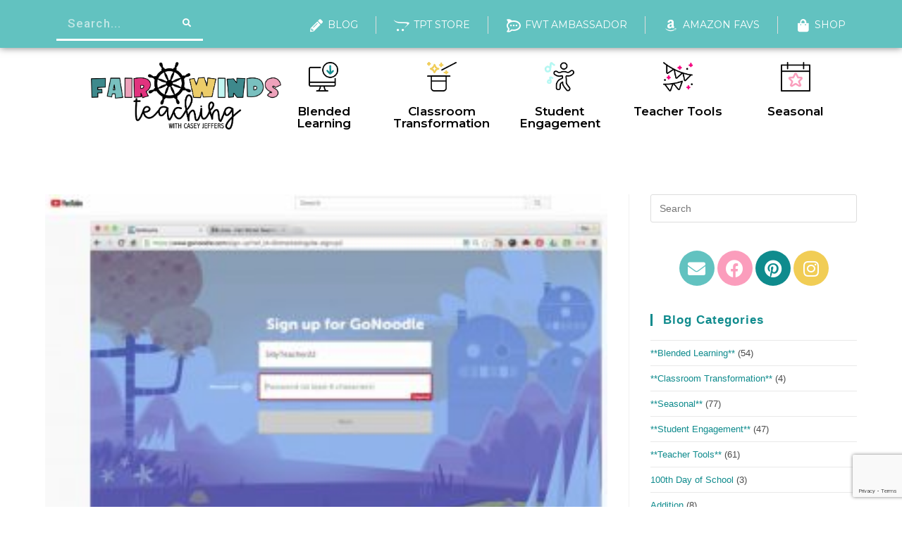

--- FILE ---
content_type: text/html; charset=UTF-8
request_url: https://fairwindsteaching.com/lets-make-a-screencast-on-how-to-make-a-screencast/
body_size: 169479
content:
<!DOCTYPE html>
<html class="html" lang="en-US">
<head>
	<meta charset="UTF-8">
	<link rel="profile" href="https://gmpg.org/xfn/11">

	<meta name='robots' content='index, follow, max-image-preview:large, max-snippet:-1, max-video-preview:-1' />
<link rel="pingback" href="https://fairwindsteaching.com/xmlrpc.php">
<meta name="viewport" content="width=device-width, initial-scale=1">
	<!-- This site is optimized with the Yoast SEO plugin v18.5.1 - https://yoast.com/wordpress/plugins/seo/ -->
	<title>Let&#039;s Make a Screencast on how to make a screencast! - Fair Winds Teaching</title>
	<link rel="canonical" href="https://fairwindsteaching.com/lets-make-a-screencast-on-how-to-make-a-screencast/" />
	<meta property="og:locale" content="en_US" />
	<meta property="og:type" content="article" />
	<meta property="og:title" content="Let&#039;s Make a Screencast on how to make a screencast! - Fair Winds Teaching" />
	<meta property="og:description" content="START HERE &gt;&gt;&gt; The Ultimate Guide to Screencasts  Three of my favorite Screencast Programs you can explore&#8230; Loom: How to use Loom  Example Screencast on Loom (How to Remove the Background of a photo ) Loom Support/FAQ  Screencastify: How to use Screencastify Example Screencast on Screencastify (How to change the share settings and Make a Copy ) Screencastify [&hellip;]" />
	<meta property="og:url" content="https://fairwindsteaching.com/lets-make-a-screencast-on-how-to-make-a-screencast/" />
	<meta property="og:site_name" content="Fair Winds Teaching" />
	<meta property="article:publisher" content="https://www.facebook.com/FairWindsTeaching" />
	<meta property="article:published_time" content="2020-08-07T17:03:20+00:00" />
	<meta property="article:modified_time" content="2022-04-01T15:40:19+00:00" />
	<meta property="og:image" content="https://fairwindsteaching.com/wp-content/uploads/2020/08/Untitled1-3.png" />
	<meta property="og:image:width" content="300" />
	<meta property="og:image:height" content="213" />
	<meta property="og:image:type" content="image/png" />
	<meta name="twitter:card" content="summary_large_image" />
	<meta name="twitter:label1" content="Written by" />
	<meta name="twitter:data1" content="Casey" />
	<meta name="twitter:label2" content="Est. reading time" />
	<meta name="twitter:data2" content="1 minute" />
	<script type="application/ld+json" class="yoast-schema-graph">{"@context":"https://schema.org","@graph":[{"@type":"Organization","@id":"https://fairwindsteaching.com/#organization","name":"Fair Winds Teaching","url":"https://fairwindsteaching.com/","sameAs":["https://www.facebook.com/FairWindsTeaching","https://www.instagram.com/fairwindsteaching/","https://www.youtube.com/channel/UC9fXY-FywPisBwtjZl3SdNg","https://www.pinterest.com/fairwindsteach/"],"logo":{"@type":"ImageObject","@id":"https://fairwindsteaching.com/#logo","inLanguage":"en-US","url":"https://fairwindsteaching.com/wp-content/uploads/2022/03/Ambassador-Program-logo.png","contentUrl":"https://fairwindsteaching.com/wp-content/uploads/2022/03/Ambassador-Program-logo.png","width":1593,"height":775,"caption":"Fair Winds Teaching"},"image":{"@id":"https://fairwindsteaching.com/#logo"}},{"@type":"WebSite","@id":"https://fairwindsteaching.com/#website","url":"https://fairwindsteaching.com/","name":"Fair Winds Teaching","description":"Fair Winds Teaching - An Elementary Teacher&#039;s Journey","publisher":{"@id":"https://fairwindsteaching.com/#organization"},"potentialAction":[{"@type":"SearchAction","target":{"@type":"EntryPoint","urlTemplate":"https://fairwindsteaching.com/?s={search_term_string}"},"query-input":"required name=search_term_string"}],"inLanguage":"en-US"},{"@type":"ImageObject","@id":"https://fairwindsteaching.com/lets-make-a-screencast-on-how-to-make-a-screencast/#primaryimage","inLanguage":"en-US","url":"https://fairwindsteaching.com/wp-content/uploads/2020/08/Untitled1-3.png","contentUrl":"https://fairwindsteaching.com/wp-content/uploads/2020/08/Untitled1-3.png","width":300,"height":213},{"@type":"WebPage","@id":"https://fairwindsteaching.com/lets-make-a-screencast-on-how-to-make-a-screencast/#webpage","url":"https://fairwindsteaching.com/lets-make-a-screencast-on-how-to-make-a-screencast/","name":"Let's Make a Screencast on how to make a screencast! - Fair Winds Teaching","isPartOf":{"@id":"https://fairwindsteaching.com/#website"},"primaryImageOfPage":{"@id":"https://fairwindsteaching.com/lets-make-a-screencast-on-how-to-make-a-screencast/#primaryimage"},"datePublished":"2020-08-07T17:03:20+00:00","dateModified":"2022-04-01T15:40:19+00:00","breadcrumb":{"@id":"https://fairwindsteaching.com/lets-make-a-screencast-on-how-to-make-a-screencast/#breadcrumb"},"inLanguage":"en-US","potentialAction":[{"@type":"ReadAction","target":["https://fairwindsteaching.com/lets-make-a-screencast-on-how-to-make-a-screencast/"]}]},{"@type":"BreadcrumbList","@id":"https://fairwindsteaching.com/lets-make-a-screencast-on-how-to-make-a-screencast/#breadcrumb","itemListElement":[{"@type":"ListItem","position":1,"name":"Home","item":"https://fairwindsteaching.com/"},{"@type":"ListItem","position":2,"name":"Let&#8217;s Make a Screencast on how to make a screencast!"}]},{"@type":"Article","@id":"https://fairwindsteaching.com/lets-make-a-screencast-on-how-to-make-a-screencast/#article","isPartOf":{"@id":"https://fairwindsteaching.com/lets-make-a-screencast-on-how-to-make-a-screencast/#webpage"},"author":{"@id":"https://fairwindsteaching.com/#/schema/person/ede911ff2d18d534725befffc1db702a"},"headline":"Let&#8217;s Make a Screencast on how to make a screencast!","datePublished":"2020-08-07T17:03:20+00:00","dateModified":"2022-04-01T15:40:19+00:00","mainEntityOfPage":{"@id":"https://fairwindsteaching.com/lets-make-a-screencast-on-how-to-make-a-screencast/#webpage"},"wordCount":308,"commentCount":0,"publisher":{"@id":"https://fairwindsteaching.com/#organization"},"image":{"@id":"https://fairwindsteaching.com/lets-make-a-screencast-on-how-to-make-a-screencast/#primaryimage"},"thumbnailUrl":"https://fairwindsteaching.com/wp-content/uploads/2020/08/Untitled1-3.png","keywords":["Blended Learning"],"articleSection":["**Blended Learning**"],"inLanguage":"en-US","potentialAction":[{"@type":"CommentAction","name":"Comment","target":["https://fairwindsteaching.com/lets-make-a-screencast-on-how-to-make-a-screencast/#respond"]}]},{"@type":"Person","@id":"https://fairwindsteaching.com/#/schema/person/ede911ff2d18d534725befffc1db702a","name":"Casey","image":{"@type":"ImageObject","@id":"https://fairwindsteaching.com/#personlogo","inLanguage":"en-US","url":"https://fairwindsteaching.com/wp-content/uploads/2021/07/FWT_Logo_Initials-96x96.png","contentUrl":"https://fairwindsteaching.com/wp-content/uploads/2021/07/FWT_Logo_Initials-96x96.png","caption":"Casey"},"sameAs":["https://fairwindsteaching.com"],"url":"https://fairwindsteaching.com/author/ellen/"}]}</script>
	<!-- / Yoast SEO plugin. -->


<link rel='dns-prefetch' href='//www.google.com' />
<link rel='dns-prefetch' href='//s.w.org' />
<link rel='dns-prefetch' href='//hcaptcha.com' />
<link rel="alternate" type="application/rss+xml" title="Fair Winds Teaching &raquo; Feed" href="https://fairwindsteaching.com/feed/" />
<link rel="alternate" type="application/rss+xml" title="Fair Winds Teaching &raquo; Comments Feed" href="https://fairwindsteaching.com/comments/feed/" />
<link rel="alternate" type="application/rss+xml" title="Fair Winds Teaching &raquo; Let&#8217;s Make a Screencast on how to make a screencast! Comments Feed" href="https://fairwindsteaching.com/lets-make-a-screencast-on-how-to-make-a-screencast/feed/" />
<script type="text/javascript">
window._wpemojiSettings = {"baseUrl":"https:\/\/s.w.org\/images\/core\/emoji\/13.1.0\/72x72\/","ext":".png","svgUrl":"https:\/\/s.w.org\/images\/core\/emoji\/13.1.0\/svg\/","svgExt":".svg","source":{"concatemoji":"https:\/\/fairwindsteaching.com\/wp-includes\/js\/wp-emoji-release.min.js?ver=5.9.12"}};
/*! This file is auto-generated */
!function(e,a,t){var n,r,o,i=a.createElement("canvas"),p=i.getContext&&i.getContext("2d");function s(e,t){var a=String.fromCharCode;p.clearRect(0,0,i.width,i.height),p.fillText(a.apply(this,e),0,0);e=i.toDataURL();return p.clearRect(0,0,i.width,i.height),p.fillText(a.apply(this,t),0,0),e===i.toDataURL()}function c(e){var t=a.createElement("script");t.src=e,t.defer=t.type="text/javascript",a.getElementsByTagName("head")[0].appendChild(t)}for(o=Array("flag","emoji"),t.supports={everything:!0,everythingExceptFlag:!0},r=0;r<o.length;r++)t.supports[o[r]]=function(e){if(!p||!p.fillText)return!1;switch(p.textBaseline="top",p.font="600 32px Arial",e){case"flag":return s([127987,65039,8205,9895,65039],[127987,65039,8203,9895,65039])?!1:!s([55356,56826,55356,56819],[55356,56826,8203,55356,56819])&&!s([55356,57332,56128,56423,56128,56418,56128,56421,56128,56430,56128,56423,56128,56447],[55356,57332,8203,56128,56423,8203,56128,56418,8203,56128,56421,8203,56128,56430,8203,56128,56423,8203,56128,56447]);case"emoji":return!s([10084,65039,8205,55357,56613],[10084,65039,8203,55357,56613])}return!1}(o[r]),t.supports.everything=t.supports.everything&&t.supports[o[r]],"flag"!==o[r]&&(t.supports.everythingExceptFlag=t.supports.everythingExceptFlag&&t.supports[o[r]]);t.supports.everythingExceptFlag=t.supports.everythingExceptFlag&&!t.supports.flag,t.DOMReady=!1,t.readyCallback=function(){t.DOMReady=!0},t.supports.everything||(n=function(){t.readyCallback()},a.addEventListener?(a.addEventListener("DOMContentLoaded",n,!1),e.addEventListener("load",n,!1)):(e.attachEvent("onload",n),a.attachEvent("onreadystatechange",function(){"complete"===a.readyState&&t.readyCallback()})),(n=t.source||{}).concatemoji?c(n.concatemoji):n.wpemoji&&n.twemoji&&(c(n.twemoji),c(n.wpemoji)))}(window,document,window._wpemojiSettings);
</script>
<style type="text/css">
img.wp-smiley,
img.emoji {
	display: inline !important;
	border: none !important;
	box-shadow: none !important;
	height: 1em !important;
	width: 1em !important;
	margin: 0 0.07em !important;
	vertical-align: -0.1em !important;
	background: none !important;
	padding: 0 !important;
}
</style>
	<link rel='stylesheet' id='wp-block-library-css'  href='https://fairwindsteaching.com/wp-includes/css/dist/block-library/style.min.css?ver=5.9.12' type='text/css' media='all' />
<style id='wp-block-library-theme-inline-css' type='text/css'>
.wp-block-audio figcaption{color:#555;font-size:13px;text-align:center}.is-dark-theme .wp-block-audio figcaption{color:hsla(0,0%,100%,.65)}.wp-block-code>code{font-family:Menlo,Consolas,monaco,monospace;color:#1e1e1e;padding:.8em 1em;border:1px solid #ddd;border-radius:4px}.wp-block-embed figcaption{color:#555;font-size:13px;text-align:center}.is-dark-theme .wp-block-embed figcaption{color:hsla(0,0%,100%,.65)}.blocks-gallery-caption{color:#555;font-size:13px;text-align:center}.is-dark-theme .blocks-gallery-caption{color:hsla(0,0%,100%,.65)}.wp-block-image figcaption{color:#555;font-size:13px;text-align:center}.is-dark-theme .wp-block-image figcaption{color:hsla(0,0%,100%,.65)}.wp-block-pullquote{border-top:4px solid;border-bottom:4px solid;margin-bottom:1.75em;color:currentColor}.wp-block-pullquote__citation,.wp-block-pullquote cite,.wp-block-pullquote footer{color:currentColor;text-transform:uppercase;font-size:.8125em;font-style:normal}.wp-block-quote{border-left:.25em solid;margin:0 0 1.75em;padding-left:1em}.wp-block-quote cite,.wp-block-quote footer{color:currentColor;font-size:.8125em;position:relative;font-style:normal}.wp-block-quote.has-text-align-right{border-left:none;border-right:.25em solid;padding-left:0;padding-right:1em}.wp-block-quote.has-text-align-center{border:none;padding-left:0}.wp-block-quote.is-large,.wp-block-quote.is-style-large,.wp-block-quote.is-style-plain{border:none}.wp-block-search .wp-block-search__label{font-weight:700}.wp-block-group:where(.has-background){padding:1.25em 2.375em}.wp-block-separator{border:none;border-bottom:2px solid;margin-left:auto;margin-right:auto;opacity:.4}.wp-block-separator:not(.is-style-wide):not(.is-style-dots){width:100px}.wp-block-separator.has-background:not(.is-style-dots){border-bottom:none;height:1px}.wp-block-separator.has-background:not(.is-style-wide):not(.is-style-dots){height:2px}.wp-block-table thead{border-bottom:3px solid}.wp-block-table tfoot{border-top:3px solid}.wp-block-table td,.wp-block-table th{padding:.5em;border:1px solid;word-break:normal}.wp-block-table figcaption{color:#555;font-size:13px;text-align:center}.is-dark-theme .wp-block-table figcaption{color:hsla(0,0%,100%,.65)}.wp-block-video figcaption{color:#555;font-size:13px;text-align:center}.is-dark-theme .wp-block-video figcaption{color:hsla(0,0%,100%,.65)}.wp-block-template-part.has-background{padding:1.25em 2.375em;margin-top:0;margin-bottom:0}
</style>
<link rel='stylesheet' id='wc-blocks-vendors-style-css'  href='https://fairwindsteaching.com/wp-content/plugins/woocommerce/packages/woocommerce-blocks/build/wc-blocks-vendors-style.css?ver=7.2.2' type='text/css' media='all' />
<link rel='stylesheet' id='wc-blocks-style-css'  href='https://fairwindsteaching.com/wp-content/plugins/woocommerce/packages/woocommerce-blocks/build/wc-blocks-style.css?ver=7.2.2' type='text/css' media='all' />
<style id='global-styles-inline-css' type='text/css'>
body{--wp--preset--color--black: #000000;--wp--preset--color--cyan-bluish-gray: #abb8c3;--wp--preset--color--white: #ffffff;--wp--preset--color--pale-pink: #f78da7;--wp--preset--color--vivid-red: #cf2e2e;--wp--preset--color--luminous-vivid-orange: #ff6900;--wp--preset--color--luminous-vivid-amber: #fcb900;--wp--preset--color--light-green-cyan: #7bdcb5;--wp--preset--color--vivid-green-cyan: #00d084;--wp--preset--color--pale-cyan-blue: #8ed1fc;--wp--preset--color--vivid-cyan-blue: #0693e3;--wp--preset--color--vivid-purple: #9b51e0;--wp--preset--gradient--vivid-cyan-blue-to-vivid-purple: linear-gradient(135deg,rgba(6,147,227,1) 0%,rgb(155,81,224) 100%);--wp--preset--gradient--light-green-cyan-to-vivid-green-cyan: linear-gradient(135deg,rgb(122,220,180) 0%,rgb(0,208,130) 100%);--wp--preset--gradient--luminous-vivid-amber-to-luminous-vivid-orange: linear-gradient(135deg,rgba(252,185,0,1) 0%,rgba(255,105,0,1) 100%);--wp--preset--gradient--luminous-vivid-orange-to-vivid-red: linear-gradient(135deg,rgba(255,105,0,1) 0%,rgb(207,46,46) 100%);--wp--preset--gradient--very-light-gray-to-cyan-bluish-gray: linear-gradient(135deg,rgb(238,238,238) 0%,rgb(169,184,195) 100%);--wp--preset--gradient--cool-to-warm-spectrum: linear-gradient(135deg,rgb(74,234,220) 0%,rgb(151,120,209) 20%,rgb(207,42,186) 40%,rgb(238,44,130) 60%,rgb(251,105,98) 80%,rgb(254,248,76) 100%);--wp--preset--gradient--blush-light-purple: linear-gradient(135deg,rgb(255,206,236) 0%,rgb(152,150,240) 100%);--wp--preset--gradient--blush-bordeaux: linear-gradient(135deg,rgb(254,205,165) 0%,rgb(254,45,45) 50%,rgb(107,0,62) 100%);--wp--preset--gradient--luminous-dusk: linear-gradient(135deg,rgb(255,203,112) 0%,rgb(199,81,192) 50%,rgb(65,88,208) 100%);--wp--preset--gradient--pale-ocean: linear-gradient(135deg,rgb(255,245,203) 0%,rgb(182,227,212) 50%,rgb(51,167,181) 100%);--wp--preset--gradient--electric-grass: linear-gradient(135deg,rgb(202,248,128) 0%,rgb(113,206,126) 100%);--wp--preset--gradient--midnight: linear-gradient(135deg,rgb(2,3,129) 0%,rgb(40,116,252) 100%);--wp--preset--duotone--dark-grayscale: url('#wp-duotone-dark-grayscale');--wp--preset--duotone--grayscale: url('#wp-duotone-grayscale');--wp--preset--duotone--purple-yellow: url('#wp-duotone-purple-yellow');--wp--preset--duotone--blue-red: url('#wp-duotone-blue-red');--wp--preset--duotone--midnight: url('#wp-duotone-midnight');--wp--preset--duotone--magenta-yellow: url('#wp-duotone-magenta-yellow');--wp--preset--duotone--purple-green: url('#wp-duotone-purple-green');--wp--preset--duotone--blue-orange: url('#wp-duotone-blue-orange');--wp--preset--font-size--small: 13px;--wp--preset--font-size--medium: 20px;--wp--preset--font-size--large: 36px;--wp--preset--font-size--x-large: 42px;}.has-black-color{color: var(--wp--preset--color--black) !important;}.has-cyan-bluish-gray-color{color: var(--wp--preset--color--cyan-bluish-gray) !important;}.has-white-color{color: var(--wp--preset--color--white) !important;}.has-pale-pink-color{color: var(--wp--preset--color--pale-pink) !important;}.has-vivid-red-color{color: var(--wp--preset--color--vivid-red) !important;}.has-luminous-vivid-orange-color{color: var(--wp--preset--color--luminous-vivid-orange) !important;}.has-luminous-vivid-amber-color{color: var(--wp--preset--color--luminous-vivid-amber) !important;}.has-light-green-cyan-color{color: var(--wp--preset--color--light-green-cyan) !important;}.has-vivid-green-cyan-color{color: var(--wp--preset--color--vivid-green-cyan) !important;}.has-pale-cyan-blue-color{color: var(--wp--preset--color--pale-cyan-blue) !important;}.has-vivid-cyan-blue-color{color: var(--wp--preset--color--vivid-cyan-blue) !important;}.has-vivid-purple-color{color: var(--wp--preset--color--vivid-purple) !important;}.has-black-background-color{background-color: var(--wp--preset--color--black) !important;}.has-cyan-bluish-gray-background-color{background-color: var(--wp--preset--color--cyan-bluish-gray) !important;}.has-white-background-color{background-color: var(--wp--preset--color--white) !important;}.has-pale-pink-background-color{background-color: var(--wp--preset--color--pale-pink) !important;}.has-vivid-red-background-color{background-color: var(--wp--preset--color--vivid-red) !important;}.has-luminous-vivid-orange-background-color{background-color: var(--wp--preset--color--luminous-vivid-orange) !important;}.has-luminous-vivid-amber-background-color{background-color: var(--wp--preset--color--luminous-vivid-amber) !important;}.has-light-green-cyan-background-color{background-color: var(--wp--preset--color--light-green-cyan) !important;}.has-vivid-green-cyan-background-color{background-color: var(--wp--preset--color--vivid-green-cyan) !important;}.has-pale-cyan-blue-background-color{background-color: var(--wp--preset--color--pale-cyan-blue) !important;}.has-vivid-cyan-blue-background-color{background-color: var(--wp--preset--color--vivid-cyan-blue) !important;}.has-vivid-purple-background-color{background-color: var(--wp--preset--color--vivid-purple) !important;}.has-black-border-color{border-color: var(--wp--preset--color--black) !important;}.has-cyan-bluish-gray-border-color{border-color: var(--wp--preset--color--cyan-bluish-gray) !important;}.has-white-border-color{border-color: var(--wp--preset--color--white) !important;}.has-pale-pink-border-color{border-color: var(--wp--preset--color--pale-pink) !important;}.has-vivid-red-border-color{border-color: var(--wp--preset--color--vivid-red) !important;}.has-luminous-vivid-orange-border-color{border-color: var(--wp--preset--color--luminous-vivid-orange) !important;}.has-luminous-vivid-amber-border-color{border-color: var(--wp--preset--color--luminous-vivid-amber) !important;}.has-light-green-cyan-border-color{border-color: var(--wp--preset--color--light-green-cyan) !important;}.has-vivid-green-cyan-border-color{border-color: var(--wp--preset--color--vivid-green-cyan) !important;}.has-pale-cyan-blue-border-color{border-color: var(--wp--preset--color--pale-cyan-blue) !important;}.has-vivid-cyan-blue-border-color{border-color: var(--wp--preset--color--vivid-cyan-blue) !important;}.has-vivid-purple-border-color{border-color: var(--wp--preset--color--vivid-purple) !important;}.has-vivid-cyan-blue-to-vivid-purple-gradient-background{background: var(--wp--preset--gradient--vivid-cyan-blue-to-vivid-purple) !important;}.has-light-green-cyan-to-vivid-green-cyan-gradient-background{background: var(--wp--preset--gradient--light-green-cyan-to-vivid-green-cyan) !important;}.has-luminous-vivid-amber-to-luminous-vivid-orange-gradient-background{background: var(--wp--preset--gradient--luminous-vivid-amber-to-luminous-vivid-orange) !important;}.has-luminous-vivid-orange-to-vivid-red-gradient-background{background: var(--wp--preset--gradient--luminous-vivid-orange-to-vivid-red) !important;}.has-very-light-gray-to-cyan-bluish-gray-gradient-background{background: var(--wp--preset--gradient--very-light-gray-to-cyan-bluish-gray) !important;}.has-cool-to-warm-spectrum-gradient-background{background: var(--wp--preset--gradient--cool-to-warm-spectrum) !important;}.has-blush-light-purple-gradient-background{background: var(--wp--preset--gradient--blush-light-purple) !important;}.has-blush-bordeaux-gradient-background{background: var(--wp--preset--gradient--blush-bordeaux) !important;}.has-luminous-dusk-gradient-background{background: var(--wp--preset--gradient--luminous-dusk) !important;}.has-pale-ocean-gradient-background{background: var(--wp--preset--gradient--pale-ocean) !important;}.has-electric-grass-gradient-background{background: var(--wp--preset--gradient--electric-grass) !important;}.has-midnight-gradient-background{background: var(--wp--preset--gradient--midnight) !important;}.has-small-font-size{font-size: var(--wp--preset--font-size--small) !important;}.has-medium-font-size{font-size: var(--wp--preset--font-size--medium) !important;}.has-large-font-size{font-size: var(--wp--preset--font-size--large) !important;}.has-x-large-font-size{font-size: var(--wp--preset--font-size--x-large) !important;}
</style>
<link rel='stylesheet' id='contact-form-7-css'  href='https://fairwindsteaching.com/wp-content/plugins/contact-form-7/includes/css/styles.css?ver=5.5.6' type='text/css' media='all' />
<link rel='stylesheet' id='menu-image-css'  href='https://fairwindsteaching.com/wp-content/plugins/menu-image/includes/css/menu-image.css?ver=3.10' type='text/css' media='all' />
<link rel='stylesheet' id='dashicons-css'  href='https://fairwindsteaching.com/wp-includes/css/dashicons.min.css?ver=5.9.12' type='text/css' media='all' />
<style id='woocommerce-inline-inline-css' type='text/css'>
.woocommerce form .form-row .required { visibility: visible; }
</style>
<link rel='stylesheet' id='hfe-style-css'  href='https://fairwindsteaching.com/wp-content/plugins/header-footer-elementor/assets/css/header-footer-elementor.css?ver=1.6.10' type='text/css' media='all' />
<link rel='stylesheet' id='elementor-icons-css'  href='https://fairwindsteaching.com/wp-content/plugins/elementor/assets/lib/eicons/css/elementor-icons.min.css?ver=5.15.0' type='text/css' media='all' />
<link rel='stylesheet' id='elementor-frontend-css'  href='https://fairwindsteaching.com/wp-content/plugins/elementor/assets/css/frontend.min.css?ver=3.6.4' type='text/css' media='all' />
<link rel='stylesheet' id='elementor-post-3047-css'  href='https://fairwindsteaching.com/wp-content/uploads/elementor/css/post-3047.css?ver=1725901884' type='text/css' media='all' />
<link rel='stylesheet' id='elementor-pro-css'  href='https://fairwindsteaching.com/wp-content/plugins/elementor-pro/assets/css/frontend.min.css?ver=3.3.2' type='text/css' media='all' />
<link rel='stylesheet' id='elementor-global-css'  href='https://fairwindsteaching.com/wp-content/uploads/elementor/css/global.css?ver=1725901995' type='text/css' media='all' />
<link rel='stylesheet' id='elementor-post-4023-css'  href='https://fairwindsteaching.com/wp-content/uploads/elementor/css/post-4023.css?ver=1725901884' type='text/css' media='all' />
<link rel='stylesheet' id='hfe-widgets-style-css'  href='https://fairwindsteaching.com/wp-content/plugins/header-footer-elementor/inc/widgets-css/frontend.css?ver=1.6.10' type='text/css' media='all' />
<link rel='stylesheet' id='elementor-post-3242-css'  href='https://fairwindsteaching.com/wp-content/uploads/elementor/css/post-3242.css?ver=1729514928' type='text/css' media='all' />
<link rel='stylesheet' id='oceanwp-woo-mini-cart-css'  href='https://fairwindsteaching.com/wp-content/themes/oceanwp/assets/css/woo/woo-mini-cart.min.css?ver=5.9.12' type='text/css' media='all' />
<link rel='stylesheet' id='oceanwp-woocommerce-css'  href='https://fairwindsteaching.com/wp-content/themes/oceanwp/assets/css/woo/woocommerce.min.css?ver=5.9.12' type='text/css' media='all' />
<link rel='stylesheet' id='oceanwp-woo-star-font-css'  href='https://fairwindsteaching.com/wp-content/themes/oceanwp/assets/css/woo/woo-star-font.min.css?ver=5.9.12' type='text/css' media='all' />
<link rel='stylesheet' id='oceanwp-woo-quick-view-css'  href='https://fairwindsteaching.com/wp-content/themes/oceanwp/assets/css/woo/woo-quick-view.min.css?ver=5.9.12' type='text/css' media='all' />
<link rel='stylesheet' id='font-awesome-css'  href='https://fairwindsteaching.com/wp-content/themes/oceanwp/assets/fonts/fontawesome/css/all.min.css?ver=5.15.1' type='text/css' media='all' />
<link rel='stylesheet' id='simple-line-icons-css'  href='https://fairwindsteaching.com/wp-content/themes/oceanwp/assets/css/third/simple-line-icons.min.css?ver=2.4.0' type='text/css' media='all' />
<link rel='stylesheet' id='magnific-popup-css'  href='https://fairwindsteaching.com/wp-content/themes/oceanwp/assets/css/third/magnific-popup.min.css?ver=1.0.0' type='text/css' media='all' />
<link rel='stylesheet' id='slick-css'  href='https://fairwindsteaching.com/wp-content/themes/oceanwp/assets/css/third/slick.min.css?ver=1.6.0' type='text/css' media='all' />
<link rel='stylesheet' id='oceanwp-style-css'  href='https://fairwindsteaching.com/wp-content/themes/oceanwp/assets/css/style.min.css?ver=2.1.1' type='text/css' media='all' />
<link rel='stylesheet' id='custom-css'  href='https://fairwindsteaching.com/wp-content/themes/oceanwp/assets/css/custom-fair.css?ver=1.0.0' type='text/css' media='all' />
<link rel='stylesheet' id='oe-widgets-style-css'  href='https://fairwindsteaching.com/wp-content/plugins/ocean-extra/assets/css/widgets.css?ver=5.9.12' type='text/css' media='all' />
<link rel='stylesheet' id='ecs-styles-css'  href='https://fairwindsteaching.com/wp-content/plugins/ele-custom-skin/assets/css/ecs-style.css?ver=3.1.5' type='text/css' media='all' />
<link rel='stylesheet' id='google-fonts-1-css'  href='https://fonts.googleapis.com/css?family=Roboto%3A100%2C100italic%2C200%2C200italic%2C300%2C300italic%2C400%2C400italic%2C500%2C500italic%2C600%2C600italic%2C700%2C700italic%2C800%2C800italic%2C900%2C900italic%7CRoboto+Slab%3A100%2C100italic%2C200%2C200italic%2C300%2C300italic%2C400%2C400italic%2C500%2C500italic%2C600%2C600italic%2C700%2C700italic%2C800%2C800italic%2C900%2C900italic%7CMontserrat%3A100%2C100italic%2C200%2C200italic%2C300%2C300italic%2C400%2C400italic%2C500%2C500italic%2C600%2C600italic%2C700%2C700italic%2C800%2C800italic%2C900%2C900italic&#038;display=auto&#038;ver=5.9.12' type='text/css' media='all' />
<link rel='stylesheet' id='elementor-icons-shared-0-css'  href='https://fairwindsteaching.com/wp-content/plugins/elementor/assets/lib/font-awesome/css/fontawesome.min.css?ver=5.15.3' type='text/css' media='all' />
<link rel='stylesheet' id='elementor-icons-fa-solid-css'  href='https://fairwindsteaching.com/wp-content/plugins/elementor/assets/lib/font-awesome/css/solid.min.css?ver=5.15.3' type='text/css' media='all' />
<link rel='stylesheet' id='elementor-icons-fa-brands-css'  href='https://fairwindsteaching.com/wp-content/plugins/elementor/assets/lib/font-awesome/css/brands.min.css?ver=5.15.3' type='text/css' media='all' />
<link rel='stylesheet' id='elementor-icons-fa-regular-css'  href='https://fairwindsteaching.com/wp-content/plugins/elementor/assets/lib/font-awesome/css/regular.min.css?ver=5.15.3' type='text/css' media='all' />
<script type="text/template" id="tmpl-variation-template">
	<div class="woocommerce-variation-description">{{{ data.variation.variation_description }}}</div>
	<div class="woocommerce-variation-price">{{{ data.variation.price_html }}}</div>
	<div class="woocommerce-variation-availability">{{{ data.variation.availability_html }}}</div>
</script>
<script type="text/template" id="tmpl-unavailable-variation-template">
	<p>Sorry, this product is unavailable. Please choose a different combination.</p>
</script>
<script type='text/javascript' src='https://fairwindsteaching.com/wp-includes/js/jquery/jquery.min.js?ver=3.6.0' id='jquery-core-js'></script>
<script type='text/javascript' src='https://fairwindsteaching.com/wp-includes/js/jquery/jquery-migrate.min.js?ver=3.3.2' id='jquery-migrate-js'></script>
<script type='text/javascript' id='ecs_ajax_load-js-extra'>
/* <![CDATA[ */
var ecs_ajax_params = {"ajaxurl":"https:\/\/fairwindsteaching.com\/wp-admin\/admin-ajax.php","posts":"{\"page\":0,\"name\":\"lets-make-a-screencast-on-how-to-make-a-screencast\",\"error\":\"\",\"m\":\"\",\"p\":0,\"post_parent\":\"\",\"subpost\":\"\",\"subpost_id\":\"\",\"attachment\":\"\",\"attachment_id\":0,\"pagename\":\"\",\"page_id\":0,\"second\":\"\",\"minute\":\"\",\"hour\":\"\",\"day\":0,\"monthnum\":0,\"year\":0,\"w\":0,\"category_name\":\"\",\"tag\":\"\",\"cat\":\"\",\"tag_id\":\"\",\"author\":\"\",\"author_name\":\"\",\"feed\":\"\",\"tb\":\"\",\"paged\":0,\"meta_key\":\"\",\"meta_value\":\"\",\"preview\":\"\",\"s\":\"\",\"sentence\":\"\",\"title\":\"\",\"fields\":\"\",\"menu_order\":\"\",\"embed\":\"\",\"category__in\":[],\"category__not_in\":[],\"category__and\":[],\"post__in\":[],\"post__not_in\":[],\"post_name__in\":[],\"tag__in\":[],\"tag__not_in\":[],\"tag__and\":[],\"tag_slug__in\":[],\"tag_slug__and\":[],\"post_parent__in\":[],\"post_parent__not_in\":[],\"author__in\":[],\"author__not_in\":[],\"post_type\":[\"post\",\"page\",\"e-landing-page\"],\"ignore_sticky_posts\":false,\"suppress_filters\":false,\"cache_results\":true,\"update_post_term_cache\":true,\"lazy_load_term_meta\":true,\"update_post_meta_cache\":true,\"posts_per_page\":10,\"nopaging\":false,\"comments_per_page\":\"50\",\"no_found_rows\":false,\"order\":\"DESC\"}"};
/* ]]> */
</script>
<script type='text/javascript' src='https://fairwindsteaching.com/wp-content/plugins/ele-custom-skin/assets/js/ecs_ajax_pagination.js?ver=3.1.5' id='ecs_ajax_load-js'></script>
<script type='text/javascript' src='https://fairwindsteaching.com/wp-content/plugins/ele-custom-skin/assets/js/ecs.js?ver=3.1.5' id='ecs-script-js'></script>
<link rel="https://api.w.org/" href="https://fairwindsteaching.com/wp-json/" /><link rel="alternate" type="application/json" href="https://fairwindsteaching.com/wp-json/wp/v2/posts/2687" /><link rel="EditURI" type="application/rsd+xml" title="RSD" href="https://fairwindsteaching.com/xmlrpc.php?rsd" />
<link rel="wlwmanifest" type="application/wlwmanifest+xml" href="https://fairwindsteaching.com/wp-includes/wlwmanifest.xml" /> 
<meta name="generator" content="WordPress 5.9.12" />
<meta name="generator" content="WooCommerce 6.4.1" />
<link rel='shortlink' href='https://fairwindsteaching.com/?p=2687' />
<link rel="alternate" type="application/json+oembed" href="https://fairwindsteaching.com/wp-json/oembed/1.0/embed?url=https%3A%2F%2Ffairwindsteaching.com%2Flets-make-a-screencast-on-how-to-make-a-screencast%2F" />
<link rel="alternate" type="text/xml+oembed" href="https://fairwindsteaching.com/wp-json/oembed/1.0/embed?url=https%3A%2F%2Ffairwindsteaching.com%2Flets-make-a-screencast-on-how-to-make-a-screencast%2F&#038;format=xml" />
<style id="mystickymenu" type="text/css">#mysticky-nav { width:100%; position: static; }#mysticky-nav.wrapfixed { position:fixed; left: 0px; margin-top:0px;  z-index: 99990; -webkit-transition: 0.8s; -moz-transition: 0.8s; -o-transition: 0.8s; transition: 0.8s; -ms-filter:"progid:DXImageTransform.Microsoft.Alpha(Opacity=100)"; filter: alpha(opacity=100); opacity:1; background-color: #62c2c0;}#mysticky-nav.wrapfixed .myfixed{ background-color: #62c2c0; position: relative;top: auto;left: auto;right: auto;}#mysticky-nav .myfixed { margin:0 auto; float:none; border:0px; background:none; max-width:100%; }</style>			<style type="text/css">
																															</style>
					<style>
			.h-captcha:not([data-size="invisible"]) {
				margin-bottom: 2rem;
			}
			.elementor-field-type-hcaptcha .elementor-field {
				background: transparent !important;
			}
			.elementor-field-type-hcaptcha .h-captcha {
				margin-bottom: -9px;
			}
			div[style*="z-index: 2147483647"] {
				div[style*="border-width: 11px"][style*="position: absolute"][style*="pointer-events: none"] {
					border-style: none;
				}
			}
		</style>
			<noscript><style>.woocommerce-product-gallery{ opacity: 1 !important; }</style></noscript>
	<link rel="icon" href="https://fairwindsteaching.com/wp-content/uploads/2021/07/FWT_Logo_Initials-100x100.png" sizes="32x32" />
<link rel="icon" href="https://fairwindsteaching.com/wp-content/uploads/2021/07/FWT_Logo_Initials-300x300.png" sizes="192x192" />
<link rel="apple-touch-icon" href="https://fairwindsteaching.com/wp-content/uploads/2021/07/FWT_Logo_Initials-300x300.png" />
<meta name="msapplication-TileImage" content="https://fairwindsteaching.com/wp-content/uploads/2021/07/FWT_Logo_Initials-300x300.png" />
		<style type="text/css" id="wp-custom-css">
			h4.widget-title{font-size:17px;font-weight:700}span.previos-next-clr{color:#13aff0}.single nav.post-navigation{display:none}.single nav.navigation.post-navigation.nex-prv-singl-sam{display:block}.single nav.post-navigation .nav-links a{display:block;font-size:15px}#main #content-wrap{padding-bottom:0}@media (max-width:1005px){.page-id-4913 #content-wrap .single-page-article .custom-sidebar-left{width:100%}.page-id-4913 .single-page-article .custom-sidebar-left .custom-blog .has-no-thumbnails.has-product-nav{background:var(--faux-white);padding:16px;margin-right:unset}.page-id-4913 #content-wrap{padding-left:10px !important;padding-right:10px !important}.page-id-4913 #content-wrap .single-page-article .custom-sidebar-right{display:none}}.button1{font-family:"Montserrat",Sans-serif;font-weight:600;text-transform:uppercase;background-color:#62C2C0;box-shadow:10px 5px 10px 0 rgb(98 194 192 / 56%)}.button-allign{text-align:center !important}.social-icon-envelope{background-color:#62C2C0}.social-icon-facebook{background-color:#FB9DBC !important}.social-pinterest{background-color:#0F8B8D !important}.social-instagram{background-color:#F1CD55 !important}.wid-alignment{--grid-column-gap:4px !important;text-align:center}.previos-next-clr{color:#0F8B8D !important;font-weight:bold}a:hover{color:#62C2C0}.elementor-4023 .elementor-element.elementor-element-3095e57{border-color:#ffffff !important}.page-id-4913 .nav-previous .elementor-post__title a{color:#62C2C0 !important}.page-id-4913 .nav-previous .elementor-post__title a:hover{color:#0F8B8D !important}.nav-previous a{color:#62C2C0 !important}.nav-previous a:hover{color:#0F8B8D !important}.nav-next a{color:#62C2C0 !important}.nav-next a:hover{color:#0F8B8D !important}.page-id-4913 .elementor-post__read-more{background:#62C2C0 !important}.page-id-4913 .elementor-post__read-more:hover{background:#0F8B8D !important}.page-id-4913 .single-page-article .custom-sidebar-left .custom-blog .has-no-thumbnails.has-product-nav .elementor-post__title a{color:#62C2C0}.page-id-4913 .single-page-article .custom-sidebar-left .custom-blog .has-no-thumbnails.has-product-nav .elementor-post__title a:hover,.page-id-4913 .single-page-article .custom-sidebar-left .custom-blog .has-no-thumbnails.has-product-nav .elementor-post__title a:focus{color:#0F8B8D}.page-id-4913 .single-page-article .custom-sidebar-left .custom-blog .has-no-thumbnails.has-product-nav .elementor-post__text .page-id-4913 .single-page-article .custom-sidebar-left .custom-blog .has-no-thumbnails.has-product-nav .elementor-post__text .page-id-4913 .single-page-article .custom-sidebar-left .custom-blog .elementor-pagination a.page-numbers:hover,.page-id-4913 .single-page-article .custom-sidebar-left .custom-blog .elementor-pagination a.page-numbers:focus{background:#62c2c0}@media only screen and (max-width:767px){.elementor-4023 .elementor-element.elementor-element-a704842 >.elementor-element-populated{margin:0 !important}.elementor-column.elementor-col-50.elementor-top-column.elementor-element.elementor-element-5a63637.dekhtop-mobilehide{display:none}.want-css.elementor-element.elementor-element-cf30d9c >.elementor-element-populated{margin:0}.tabshoemcss .elementor-element.elementor-element-2850adc .elementor-tab-title{font-family:"Montserrat",Sans-serif;font-size:15px;font-weight:600;line-height:1.2em !important;letter-spacing:-0.9px;word-spacing:.1em}.tabshoemcss .elementor-element.elementor-element-2850adc .elementor-tab-title,.elementor-14 .elementor-element.elementor-element-2850adc .elementor-tab-title a{color:#377877}.home .elementor-14 .elementor-widget-reviews .swiper-slide,.elementor-widget-testimonial-carousel .swiper-slide{height:auto;width:100% !important}.testimonial-cssmobile .elementor-14 .elementor-element.elementor-element-6ee6d27.elementor-arrows-yes .elementor-main-swiper{width:100%}.home .elementor-element.elementor-element-6ee6d27.elementor-testimonial--layout-image_left .elementor-testimonial__footer{padding-right:10px}.home .elementor-14 .elementor-element.elementor-element-6ee6d27.elementor-arrows-yes .elementor-main-swiper{width:100%}.page-id-4847 .elementor-4847 .elementor-element.elementor-element-b2b6cac >.elementor-widget-container{margin:31px 0 0 0;text-align:center}.page-id-4847 .elementor-4847 .elementor-element.elementor-element-2ce5f6c >.elementor-widget-container,.page-id-5658 .elementor-5658 .elementor-element.elementor-element-2ce5f6c >.elementor-widget-container,.elementor-5666 .elementor-element.elementor-element-2ce5f6c >.elementor-widget-container{margin:0}.page-id-4847 .elementor-4847 .elementor-element.elementor-element-3f3dbc2{padding:30px 0 0 0}.page-id-4847 .elementor-4847 .elementor-element.elementor-element-e9434f9{padding:38px 78px 0 78px}.page-id-4847 .elementor-4847 .elementor-element.elementor-element-fca442f,.elementor-5658 .elementor-element.elementor-element-fca442f{text-align:center;width:auto;max-width:551.391px;top:542px}.page-id-4847 .elementor-4847 .elementor-element.elementor-element-5b72e46 >.elementor-widget-container{margin:371px 0 0 0}.page-id-4847 .elementor-4847 .elementor-element.elementor-element-37c28f0 >.elementor-widget-container,.page-id-5658 .elementor-5658 .elementor-element.elementor-element-37c28f0 >.elementor-widget-container{margin:163px -10px -10px -10px}.page-id-4847 .elementor-4847 .elementor-element.elementor-element-bd50bc1 >.elementor-element-populated,.elementor-5658 .elementor-element.elementor-element-bd50bc1 >.elementor-element-populated{border-width:0 0 0 0}.page-id-4847 .elementor-4847 .elementor-element.elementor-element-62fbce2 >.elementor-widget-container,.elementor-5658 .elementor-element.elementor-element-62fbce2 >.elementor-widget-container{margin:-33px 0 -9px 0}.page-id-4847 .elementor-4847 .elementor-element.elementor-element-e9434f9{padding:28px 0 0 0}.page-id-4847 .elementor-4847 .elementor-element.elementor-element-95a7c32 >.elementor-widget-container{padding:82px 236px 0 14px}.page-id-4847 .elementor-4847 .elementor-element.elementor-element-d351784 >.elementor-widget-container{margin:380px 0 28px 0}body:not(.rtl) .elementor-5658 .elementor-element.elementor-element-62fbce2{left:-100px}.elementor-5658 .elementor-element.elementor-element-fca442f{display:none}.elementor-5658 .elementor-element.elementor-element-b362a16.elementor-testimonial--layout-image_left .elementor-testimonial__footer{padding-right:10px}.elementor-5658 .elementor-element.elementor-element-b362a16.elementor-arrows-yes .elementor-main-swiper{width:100%}.elementor-5658 .elementor-element.elementor-element-e9434f9{padding:26px 0 0 0}.elementor-5658 .elementor-element.elementor-element-b3fb3cd .elementor-heading-title{font-size:38px}.elementor-5658 .elementor-element.elementor-element-95a7c32 .elementor-heading-title{font-size:16px}.elementor-5658 .elementor-element.elementor-element-95a7c32 >.elementor-widget-container{padding:0 184px 0 1px}.elementor-5658 .elementor-element.elementor-element-d351784 >.elementor-widget-container{margin:284px 0 28px 0}body.page-template-default.page.page-id-5658{overflow:hidden}body.page-template-default.page.page-id-4847{overflow:hidden !important}body.page-template-default.page.page-id-5666{overflow:hidden !important}.page-id-5666 .list-of-tech-adv li.leaf{height:auto}.elementor-5666 .elementor-element.elementor-element-a0340ac{padding:326px 0 95px 0}.elementor-5666 .elementor-element.elementor-element-62fbce2 >.elementor-widget-container{margin:-323px 0 0 0}.elementor-5666 .elementor-element.elementor-element-bd50bc1 >.elementor-element-populated{border-width:0 0 0 0}.elementor-5666 .elementor-element.elementor-element-37c28f0 >.elementor-widget-container{position:relative;top:-146px}.elementor-5666 .elementor-element.elementor-element-fca442f{top:63px}.elementor-5666 .elementor-element.elementor-element-fca442f >.elementor-widget-container{padding:2px 61px 0 75px}.elementor-5666 .elementor-element.elementor-element-a7098ae.elementor-arrows-yes .elementor-main-swiper{width:100%}.elementor-5666 .elementor-element.elementor-element-e9434f9{padding:26px 0 0 0}.elementor-5666 .elementor-element.elementor-element-d351784 >.elementor-widget-container{margin:400px 0 28px 0}.elementor-5666 .elementor-element.elementor-element-95a7c32{text-align:center;width:auto;max-width:487.391px;top:272px}.elementor-4023 .elementor-element.elementor-element-d7fe675 div.elementor-menu-toggle{color:#FFFFFF;margin-top:-70px;margin-right:-2px}.home #main #content-wrap{padding-top:30px;padding-bottom:50px}#main #content-wrap{padding-top:0;padding-bottom:50px}.home img[class*="align"],img[class*="attachment-"]{width:100%}.elementor-5671 .elementor-element.elementor-element-2ce5f6c >.elementor-widget-container{margin:0}.elementor-5671 .elementor-element.elementor-element-bd50bc1 >.elementor-element-populated{border-style:dashed;border-width:0 0 0 0;border-color:#FB9DBC;transition:background 0.3s,border 0.3s,border-radius 0.3s,box-shadow 0.3s;margin:0 0 0 0;--e-column-margin-right:0;--e-column-margin-left:0}.elementor-5671 .elementor-element.elementor-element-3f3dbc2{padding:26px 78px 571px 78px}.elementor-5671 .elementor-element.elementor-element-fca442f{text-align:center;width:477.391px;max-width:477.391px;top:447px}body:not(.rtl) .elementor-5671 .elementor-element.elementor-element-62fbce2{left:-14px}body.page-template-default.page.page-id-5671{overflow:hidden}.elementor-5671 .elementor-element.elementor-element-fca442f >.elementor-widget-container{margin:-8px 253px 0 -94px;padding:0 0 0 0}.elementor-5671 .elementor-element.elementor-element-62fbce2 .elementor-heading-title{font-size:51px}.elementor-5671 .elementor-element.elementor-element-62fbce2{text-align:center;width:initial;max-width:initial;top:183px}.elementor-5671 .elementor-element.elementor-element-dc360c4.elementor-testimonial--layout-image_left .elementor-testimonial__footer{padding-right:10px}.elementor-5671 .elementor-element.elementor-element-dc360c4.elementor-arrows-yes .elementor-main-swiper{width:100%}.elementor-5671 .elementor-element.elementor-element-e9434f9{padding:21px 0 0 0}.elementor-5671 .elementor-element.elementor-element-b3fb3cd .elementor-heading-title{font-size:35px}.elementor-5671 .elementor-element.elementor-element-95a7c32{text-align:center;width:513.391px;max-width:513.391px;top:141px}.elementor-5671 .elementor-element.elementor-element-95a7c32 >.elementor-widget-container{padding:2px 232px 0 0}.elementor-5671 .elementor-element.elementor-element-d351784 >.elementor-widget-container{margin:308px 0 28px 0}body.page-template-default.page.page-id-5676{overflow:hidden}.elementor-5676 .elementor-element.elementor-element-2ce5f6c >.elementor-widget-container{margin:0}.elementor-5676 .elementor-element.elementor-element-b2b6cac >.elementor-widget-container{margin:40px 0 18px 0}.elementor-5676 .elementor-element.elementor-element-3f3dbc2{padding:26px 78px 450px 78px}.elementor-5676 .elementor-element.elementor-element-bd50bc1 >.elementor-element-populated{border-width:0 0 0 0}.elementor-5676 .elementor-element.elementor-element-62fbce2 .elementor-heading-title{font-size:37px}.elementor-5676 .elementor-element.elementor-element-fca442f >.elementor-widget-container{padding:315px 120px 18px 120px}body:not(.rtl) .elementor-5676 .elementor-element.elementor-element-fca442f{left:auto}.elementor-5676 .elementor-element.elementor-element-62fbce2{text-align:center;width:initial;max-width:initial;top:205px}.elementor-5676 .elementor-element.elementor-element-d985513 >.elementor-element-populated{border-width:0 0 0 0}.elementor-5676 .elementor-element.elementor-element-9903abb{padding:26px 78px 518px 78px}.elementor-5676 .elementor-element.elementor-element-2d4112d{text-align:center;width:initial;max-width:initial;top:179px}body:not(.rtl) .elementor-5676 .elementor-element.elementor-element-2d4112d{left:auto}body:not(.rtl) .elementor-5676 .elementor-element.elementor-element-a811e6b{left:auto}.elementor-5676 .elementor-element.elementor-element-a811e6b{text-align:center;width:551.391px;max-width:551.391px;top:370px}.elementor-5676 .elementor-element.elementor-element-a811e6b >.elementor-widget-container{padding:20px 120px 0 120px}.elementor-5676 .elementor-element.elementor-element-38d0ecb.elementor-testimonial--layout-image_left .elementor-testimonial__footer{padding:0}.elementor-5676 .elementor-element.elementor-element-38d0ecb.elementor-arrows-yes .elementor-main-swiper{width:100%}.elementor-5676 .elementor-element.elementor-element-b3fb3cd .elementor-heading-title{font-size:39px}.elementor-5676 .elementor-element.elementor-element-e9434f9{padding:26px 0 0 0}.elementor-5676 .elementor-element.elementor-element-95a7c32 >.elementor-widget-container{margin:-1px -1px -1px -1px;padding:1px 233px 0 0}.elementor-5676 .elementor-element.elementor-element-d351784 >.elementor-widget-container{margin:377px 0 31px 0}body:not(.rtl) .elementor-5676 .elementor-element.elementor-element-62fbce2{left:auto}.elementor-5676 .elementor-element.elementor-element-fca442f{text-align:center;width:551.391px;max-width:551.391px;top:145px}.elementor-5676 .elementor-element.elementor-element-fca442f >.elementor-widget-container{padding:235px 120px 18px 120px}}@media screen and (min-device-width:768px) and (max-device-width:1024px){.elementor-5671 .elementor-element.elementor-element-3f3dbc2{padding:26px 78px 210px 78px}.elementor-5671 .elementor-element.elementor-element-fca442f{text-align:center;width:477.391px;max-width:477.391px;top:280px}.elementor-5671 .elementor-element.elementor-element-62fbce2 .elementor-heading-title{font-size:56px}.page-id-5671 .elementor-5671 .elementor-element.elementor-element-b3fb3cd .elementor-heading-title{font-size:42px}.page-id-5671 .elementor-5671 .elementor-element.elementor-element-95a7c32{text-align:center;width:513.391px;max-width:513.391px;top:285px}.page-id-5671 .elementor-5671 .elementor-element.elementor-element-d351784 >.elementor-widget-container{margin:438px 0 28px 0}.elementor-column.elementor-col-33.elementor-inner-column.elementor-element.elementor-element-5423421{display:none}.elementor-column.elementor-col-33.elementor-inner-column.elementor-element.elementor-element-c127235{width:90%}.elementor-column.elementor-col-33.elementor-inner-column.elementor-element.elementor-element-23e7cdd{width:10%}.elementor-4023 .elementor-element.elementor-element-d7fe675 div.elementor-menu-toggle{color:#FFFFFF;width:44px;height:44px}.elementor-4023 .elementor-element.elementor-element-d7fe675 .elementor-nav-menu--dropdown{background-color:#62C2C0;margin-left:-675px;position:relative}.elementor-column.elementor-col-50.elementor-top-column.elementor-element.elementor-element-a704842.mobile-logocss{width:90%}.elementor-4023 .elementor-element.elementor-element-cc436ff{width:100%}.elementor-column.elementor-col-50.elementor-top-column.elementor-element.elementor-element-5a63637.dekhtop-mobilehide{display:none}.elementor-4023 .elementor-element.elementor-element-a704842.elementor-column.elementor-element[data-element_type="column"] >.elementor-widget-wrap.elementor-element-populated{align-content:center;align-items:center;margin-top:11px}.elementor-4847 .elementor-element.elementor-element-3f3dbc2{padding:26px 78px 229px 78px}.elementor-4847 .elementor-element.elementor-element-fca442f >.elementor-widget-container{margin:96px 0 0 0;padding:0 0 0 0}.elementor-4847 .elementor-element.elementor-element-d351784 >.elementor-widget-container{margin:324px 0 28px 0}.elementor-4847 .elementor-element.elementor-element-95a7c32{text-align:center;width:551.391px;max-width:551.391px;top:235px}.elementor-5658 .elementor-element.elementor-element-3f3dbc2{padding:26px 78px 111px 78px}.elementor-5658 .elementor-element.elementor-element-fca442f{text-align:center;width:551.391px;max-width:551.391px;top:257px}.elementor-5658 .elementor-element.elementor-element-d351784 >.elementor-widget-container{margin:419px 0 28px 0}.elementor-5658 .elementor-element.elementor-element-95a7c32{text-align:center;width:479.391px;max-width:479.391px;top:278px}#main #content-wrap{padding-top:0;padding-bottom:50px}.home #main #content-wrap{padding-top:50px;padding-bottom:50px}.elementor-5666 .elementor-element.elementor-element-3f3dbc2{padding:26px 78px 180px 78px}.elementor-5666 .elementor-element.elementor-element-fca442f{text-align:center;width:489.391px;max-width:489.391px;top:287px}.elementor-5666 .elementor-element.elementor-element-62fbce2{text-align:center;width:initial;max-width:initial;top:0}.elementor-5666 .elementor-element.elementor-element-d351784 >.elementor-widget-container{margin:422px 0 28px 0}.elementor-5666 .elementor-element.elementor-element-95a7c32{text-align:center;width:487.391px;max-width:487.391px;top:298px}img[class*="align"],img[class*="attachment-"]{height:auto !important}.elementor-14 .elementor-element.elementor-element-2850adc .elementor-tab-title{line-height:1em}.elementor-5676 .elementor-element.elementor-element-62fbce2 .elementor-heading-title{font-size:46px}.elementor-5676 .elementor-element.elementor-element-3f3dbc2{padding:26px 78px 200px 78px}.elementor-5676 .elementor-element.elementor-element-fca442f{text-align:center;width:551.391px;max-width:551.391px;top:242px}}		</style>
		<!-- OceanWP CSS -->
<style type="text/css">
/* General CSS */.woocommerce-MyAccount-navigation ul li a:before,.woocommerce-checkout .woocommerce-info a,.woocommerce-checkout #payment ul.payment_methods .wc_payment_method>input[type=radio]:first-child:checked+label:before,.woocommerce-checkout #payment .payment_method_paypal .about_paypal,.woocommerce ul.products li.product li.category a:hover,.woocommerce ul.products li.product .button:hover,.woocommerce ul.products li.product .product-inner .added_to_cart:hover,.product_meta .posted_in a:hover,.product_meta .tagged_as a:hover,.woocommerce div.product .woocommerce-tabs ul.tabs li a:hover,.woocommerce div.product .woocommerce-tabs ul.tabs li.active a,.woocommerce .oceanwp-grid-list a.active,.woocommerce .oceanwp-grid-list a:hover,.woocommerce .oceanwp-off-canvas-filter:hover,.widget_shopping_cart ul.cart_list li .owp-grid-wrap .owp-grid a.remove:hover,.widget_product_categories li a:hover ~ .count,.widget_layered_nav li a:hover ~ .count,.woocommerce ul.products li.product:not(.product-category) .woo-entry-buttons li a:hover,a:hover,a.light:hover,.theme-heading .text::before,.theme-heading .text::after,#top-bar-content >a:hover,#top-bar-social li.oceanwp-email a:hover,#site-navigation-wrap .dropdown-menu >li >a:hover,#site-header.medium-header #medium-searchform button:hover,.oceanwp-mobile-menu-icon a:hover,.blog-entry.post .blog-entry-header .entry-title a:hover,.blog-entry.post .blog-entry-readmore a:hover,.blog-entry.thumbnail-entry .blog-entry-category a,ul.meta li a:hover,.dropcap,.single nav.post-navigation .nav-links .title,body .related-post-title a:hover,body #wp-calendar caption,body .contact-info-widget.default i,body .contact-info-widget.big-icons i,body .custom-links-widget .oceanwp-custom-links li a:hover,body .custom-links-widget .oceanwp-custom-links li a:hover:before,body .posts-thumbnails-widget li a:hover,body .social-widget li.oceanwp-email a:hover,.comment-author .comment-meta .comment-reply-link,#respond #cancel-comment-reply-link:hover,#footer-widgets .footer-box a:hover,#footer-bottom a:hover,#footer-bottom #footer-bottom-menu a:hover,.sidr a:hover,.sidr-class-dropdown-toggle:hover,.sidr-class-menu-item-has-children.active >a,.sidr-class-menu-item-has-children.active >a >.sidr-class-dropdown-toggle,input[type=checkbox]:checked:before{color:#0f8b8d}.woocommerce .oceanwp-grid-list a.active .owp-icon use,.woocommerce .oceanwp-grid-list a:hover .owp-icon use,.single nav.post-navigation .nav-links .title .owp-icon use,.blog-entry.post .blog-entry-readmore a:hover .owp-icon use,body .contact-info-widget.default .owp-icon use,body .contact-info-widget.big-icons .owp-icon use{stroke:#0f8b8d}.woocommerce div.product div.images .open-image,.wcmenucart-details.count,.woocommerce-message a,.woocommerce-error a,.woocommerce-info a,.woocommerce .widget_price_filter .ui-slider .ui-slider-handle,.woocommerce .widget_price_filter .ui-slider .ui-slider-range,.owp-product-nav li a.owp-nav-link:hover,.woocommerce div.product.owp-tabs-layout-vertical .woocommerce-tabs ul.tabs li a:after,.woocommerce .widget_product_categories li.current-cat >a ~ .count,.woocommerce .widget_product_categories li.current-cat >a:before,.woocommerce .widget_layered_nav li.chosen a ~ .count,.woocommerce .widget_layered_nav li.chosen a:before,#owp-checkout-timeline .active .timeline-wrapper,.bag-style:hover .wcmenucart-cart-icon .wcmenucart-count,.show-cart .wcmenucart-cart-icon .wcmenucart-count,.woocommerce ul.products li.product:not(.product-category) .image-wrap .button,input[type="button"],input[type="reset"],input[type="submit"],button[type="submit"],.button,#site-navigation-wrap .dropdown-menu >li.btn >a >span,.thumbnail:hover i,.post-quote-content,.omw-modal .omw-close-modal,body .contact-info-widget.big-icons li:hover i,body div.wpforms-container-full .wpforms-form input[type=submit],body div.wpforms-container-full .wpforms-form button[type=submit],body div.wpforms-container-full .wpforms-form .wpforms-page-button{background-color:#0f8b8d}.thumbnail:hover .link-post-svg-icon{background-color:#0f8b8d}body .contact-info-widget.big-icons li:hover .owp-icon{background-color:#0f8b8d}.current-shop-items-dropdown{border-top-color:#0f8b8d}.woocommerce div.product .woocommerce-tabs ul.tabs li.active a{border-bottom-color:#0f8b8d}.wcmenucart-details.count:before{border-color:#0f8b8d}.woocommerce ul.products li.product .button:hover{border-color:#0f8b8d}.woocommerce ul.products li.product .product-inner .added_to_cart:hover{border-color:#0f8b8d}.woocommerce div.product .woocommerce-tabs ul.tabs li.active a{border-color:#0f8b8d}.woocommerce .oceanwp-grid-list a.active{border-color:#0f8b8d}.woocommerce .oceanwp-grid-list a:hover{border-color:#0f8b8d}.woocommerce .oceanwp-off-canvas-filter:hover{border-color:#0f8b8d}.owp-product-nav li a.owp-nav-link:hover{border-color:#0f8b8d}.widget_shopping_cart_content .buttons .button:first-child:hover{border-color:#0f8b8d}.widget_shopping_cart ul.cart_list li .owp-grid-wrap .owp-grid a.remove:hover{border-color:#0f8b8d}.widget_product_categories li a:hover ~ .count{border-color:#0f8b8d}.woocommerce .widget_product_categories li.current-cat >a ~ .count{border-color:#0f8b8d}.woocommerce .widget_product_categories li.current-cat >a:before{border-color:#0f8b8d}.widget_layered_nav li a:hover ~ .count{border-color:#0f8b8d}.woocommerce .widget_layered_nav li.chosen a ~ .count{border-color:#0f8b8d}.woocommerce .widget_layered_nav li.chosen a:before{border-color:#0f8b8d}#owp-checkout-timeline.arrow .active .timeline-wrapper:before{border-top-color:#0f8b8d;border-bottom-color:#0f8b8d}#owp-checkout-timeline.arrow .active .timeline-wrapper:after{border-left-color:#0f8b8d;border-right-color:#0f8b8d}.bag-style:hover .wcmenucart-cart-icon .wcmenucart-count{border-color:#0f8b8d}.bag-style:hover .wcmenucart-cart-icon .wcmenucart-count:after{border-color:#0f8b8d}.show-cart .wcmenucart-cart-icon .wcmenucart-count{border-color:#0f8b8d}.show-cart .wcmenucart-cart-icon .wcmenucart-count:after{border-color:#0f8b8d}.woocommerce ul.products li.product:not(.product-category) .woo-product-gallery .active a{border-color:#0f8b8d}.woocommerce ul.products li.product:not(.product-category) .woo-product-gallery a:hover{border-color:#0f8b8d}.widget-title{border-color:#0f8b8d}blockquote{border-color:#0f8b8d}#searchform-dropdown{border-color:#0f8b8d}.dropdown-menu .sub-menu{border-color:#0f8b8d}.blog-entry.large-entry .blog-entry-readmore a:hover{border-color:#0f8b8d}.oceanwp-newsletter-form-wrap input[type="email"]:focus{border-color:#0f8b8d}.social-widget li.oceanwp-email a:hover{border-color:#0f8b8d}#respond #cancel-comment-reply-link:hover{border-color:#0f8b8d}body .contact-info-widget.big-icons li:hover i{border-color:#0f8b8d}#footer-widgets .oceanwp-newsletter-form-wrap input[type="email"]:focus{border-color:#0f8b8d}blockquote,.wp-block-quote{border-left-color:#0f8b8d}body .contact-info-widget.big-icons li:hover .owp-icon{border-color:#0f8b8d}.woocommerce div.product div.images .open-image:hover,.woocommerce-error a:hover,.woocommerce-info a:hover,.woocommerce-message a:hover,.woocommerce ul.products li.product:not(.product-category) .image-wrap .button:hover,input[type="button"]:hover,input[type="reset"]:hover,input[type="submit"]:hover,button[type="submit"]:hover,input[type="button"]:focus,input[type="reset"]:focus,input[type="submit"]:focus,button[type="submit"]:focus,.button:hover,#site-navigation-wrap .dropdown-menu >li.btn >a:hover >span,.post-quote-author,.omw-modal .omw-close-modal:hover,body div.wpforms-container-full .wpforms-form input[type=submit]:hover,body div.wpforms-container-full .wpforms-form button[type=submit]:hover,body div.wpforms-container-full .wpforms-form .wpforms-page-button:hover{background-color:#fb9dbc}.woocommerce table.shop_table,.woocommerce table.shop_table td,.woocommerce-cart .cart-collaterals .cart_totals tr td,.woocommerce-cart .cart-collaterals .cart_totals tr th,.woocommerce table.shop_table tth,.woocommerce table.shop_table tfoot td,.woocommerce table.shop_table tfoot th,.woocommerce .order_details,.woocommerce .shop_table.order_details tfoot th,.woocommerce .shop_table.customer_details th,.woocommerce .cart-collaterals .cross-sells,.woocommerce-page .cart-collaterals .cross-sells,.woocommerce .cart-collaterals .cart_totals,.woocommerce-page .cart-collaterals .cart_totals,.woocommerce .cart-collaterals h2,.woocommerce .cart-collaterals h2,.woocommerce .cart-collaterals h2,.woocommerce-cart .cart-collaterals .cart_totals .order-total th,.woocommerce-cart .cart-collaterals .cart_totals .order-total td,.woocommerce ul.order_details,.woocommerce .shop_table.order_details tfoot th,.woocommerce .shop_table.customer_details th,.woocommerce .woocommerce-checkout #customer_details h3,.woocommerce .woocommerce-checkout h3#order_review_heading,.woocommerce-checkout #payment ul.payment_methods,.woocommerce-checkout form.login,.woocommerce-checkout form.checkout_coupon,.woocommerce-checkout-review-order-table tfoot th,.woocommerce-checkout #payment,.woocommerce ul.order_details,.woocommerce #customer_login >div,.woocommerce .col-1.address,.woocommerce .col-2.address,.woocommerce-checkout .woocommerce-info,.woocommerce div.product form.cart,.product_meta,.woocommerce div.product .woocommerce-tabs ul.tabs,.woocommerce #reviews #comments ol.commentlist li .comment_container,p.stars span a,.woocommerce ul.product_list_widget li,.woocommerce .widget_shopping_cart .cart_list li,.woocommerce.widget_shopping_cart .cart_list li,.woocommerce ul.product_list_widget li:first-child,.woocommerce .widget_shopping_cart .cart_list li:first-child,.woocommerce.widget_shopping_cart .cart_list li:first-child,.widget_product_categories li a,.woocommerce .oceanwp-toolbar,.woocommerce .products.list .product,table th,table td,hr,.content-area,body.content-left-sidebar #content-wrap .content-area,.content-left-sidebar .content-area,#top-bar-wrap,#site-header,#site-header.top-header #search-toggle,.dropdown-menu ul li,.centered-minimal-page-header,.blog-entry.post,.blog-entry.grid-entry .blog-entry-inner,.blog-entry.thumbnail-entry .blog-entry-bottom,.single-post .entry-title,.single .entry-share-wrap .entry-share,.single .entry-share,.single .entry-share ul li a,.single nav.post-navigation,.single nav.post-navigation .nav-links .nav-previous,#author-bio,#author-bio .author-bio-avatar,#author-bio .author-bio-social li a,#related-posts,#comments,.comment-body,#respond #cancel-comment-reply-link,#blog-entries .type-page,.page-numbers a,.page-numbers span:not(.elementor-screen-only),.page-links span,body #wp-calendar caption,body #wp-calendar th,body #wp-calendar tbody,body .contact-info-widget.default i,body .contact-info-widget.big-icons i,body .posts-thumbnails-widget li,body .tagcloud a{border-color:}body .contact-info-widget.big-icons .owp-icon,body .contact-info-widget.default .owp-icon{border-color:}a{color:#0f8b8d}a .owp-icon use{stroke:#0f8b8d}a:hover{color:#fb9dbc}a:hover .owp-icon use{stroke:#fb9dbc}.page-header .page-header-title,.page-header.background-image-page-header .page-header-title{color:#0f8b8d}.site-breadcrumbs,.background-image-page-header .site-breadcrumbs{color:#0f8b8d}.site-breadcrumbs ul li .breadcrumb-sep,.site-breadcrumbs ol li .breadcrumb-sep{color:#62c2c0}.site-breadcrumbs a,.background-image-page-header .site-breadcrumbs a{color:#0f8b8d}.site-breadcrumbs a .owp-icon use,.background-image-page-header .site-breadcrumbs a .owp-icon use{stroke:#0f8b8d}.site-breadcrumbs a:hover,.background-image-page-header .site-breadcrumbs a:hover{color:#fb9dbc}.site-breadcrumbs a:hover .owp-icon use,.background-image-page-header .site-breadcrumbs a:hover .owp-icon use{stroke:#fb9dbc}#scroll-top{background-color:#0f8b8d}#scroll-top:hover{background-color:#62c2c0}.page-numbers a,.page-numbers span:not(.elementor-screen-only),.page-links span{color:#0f8b8d}.page-numbers a .owp-icon use{stroke:#0f8b8d}.page-numbers a:hover,.page-links a:hover span,.page-numbers.current,.page-numbers.current:hover{color:#fb9dbc}.page-numbers a:hover .owp-icon use{stroke:#fb9dbc}label,body div.wpforms-container-full .wpforms-form .wpforms-field-label{color:#0f8b8d}form input[type="text"],form input[type="password"],form input[type="email"],form input[type="url"],form input[type="date"],form input[type="month"],form input[type="time"],form input[type="datetime"],form input[type="datetime-local"],form input[type="week"],form input[type="number"],form input[type="search"],form input[type="tel"],form input[type="color"],form select,form textarea{color:#0f8b8d}body div.wpforms-container-full .wpforms-form input[type=date],body div.wpforms-container-full .wpforms-form input[type=datetime],body div.wpforms-container-full .wpforms-form input[type=datetime-local],body div.wpforms-container-full .wpforms-form input[type=email],body div.wpforms-container-full .wpforms-form input[type=month],body div.wpforms-container-full .wpforms-form input[type=number],body div.wpforms-container-full .wpforms-form input[type=password],body div.wpforms-container-full .wpforms-form input[type=range],body div.wpforms-container-full .wpforms-form input[type=search],body div.wpforms-container-full .wpforms-form input[type=tel],body div.wpforms-container-full .wpforms-form input[type=text],body div.wpforms-container-full .wpforms-form input[type=time],body div.wpforms-container-full .wpforms-form input[type=url],body div.wpforms-container-full .wpforms-form input[type=week],body div.wpforms-container-full .wpforms-form select,body div.wpforms-container-full .wpforms-form textarea{color:#0f8b8d}body .theme-button,body input[type="submit"],body button[type="submit"],body button,body .button,body div.wpforms-container-full .wpforms-form input[type=submit],body div.wpforms-container-full .wpforms-form button[type=submit],body div.wpforms-container-full .wpforms-form .wpforms-page-button{background-color:#0f8b8d}body .theme-button:hover,body input[type="submit"]:hover,body button[type="submit"]:hover,body button:hover,body .button:hover,body div.wpforms-container-full .wpforms-form input[type=submit]:hover,body div.wpforms-container-full .wpforms-form input[type=submit]:active,body div.wpforms-container-full .wpforms-form button[type=submit]:hover,body div.wpforms-container-full .wpforms-form button[type=submit]:active,body div.wpforms-container-full .wpforms-form .wpforms-page-button:hover,body div.wpforms-container-full .wpforms-form .wpforms-page-button:active{background-color:#fb9dbc}body .theme-button:hover,body input[type="submit"]:hover,body button[type="submit"]:hover,body button:hover,body .button:hover,body div.wpforms-container-full .wpforms-form input[type=submit]:hover,body div.wpforms-container-full .wpforms-form input[type=submit]:active,body div.wpforms-container-full .wpforms-form button[type=submit]:hover,body div.wpforms-container-full .wpforms-form button[type=submit]:active,body div.wpforms-container-full .wpforms-form .wpforms-page-button:hover,body div.wpforms-container-full .wpforms-form .wpforms-page-button:active{color:#0f8b8d}#blog-entries ul.meta li i{color:#0f8b8d}#blog-entries ul.meta li .owp-icon use{stroke:#0f8b8d}.single-post ul.meta li i{color:#0f8b8d}.single-post ul.meta li .owp-icon use{stroke:#0f8b8d}/* Header CSS */#site-header.has-header-media .overlay-header-media{background-color:rgba(0,0,0,0.5)}/* Sidebar CSS */.widget-title{border-color:#0f8b8d}/* Footer Widgets CSS */#footer-widgets .footer-box a:hover,#footer-widgets a:hover{color:#0f8b8d}/* Footer Bottom CSS */#footer-bottom a:hover,#footer-bottom #footer-bottom-menu a:hover{color:#0f8b8d}/* WooCommerce CSS */.widget_shopping_cart ul.cart_list li .owp-grid-wrap .owp-grid a{color:#0f8b8d}.widget_shopping_cart ul.cart_list li .owp-grid-wrap .owp-grid a:hover{color:#fb9dbc}.widget_shopping_cart ul.cart_list li .owp-grid-wrap .owp-grid a.remove{color:#b4f8f3;border-color:#b4f8f3}.widget_shopping_cart ul.cart_list li .owp-grid-wrap .owp-grid a.remove:hover{color:#0f8b8d;border-color:#0f8b8d}.widget_shopping_cart ul.cart_list li .owp-grid-wrap .owp-grid .quantity{color:#000000}.widget_shopping_cart ul.cart_list li .owp-grid-wrap .owp-grid .amount{color:#0f8b8d}.widget_shopping_cart .total .amount{color:#0f8b8d}.owp-floating-bar button.button{color:#0f8b8d}.owp-floating-bar button.button:hover,.owp-floating-bar button.button:focus{color:#fb9dbc}#owp-checkout-timeline .timeline-step{color:#cccccc}#owp-checkout-timeline .timeline-step{border-color:#cccccc}.woocommerce span.onsale{background-color:#0f8b8d}.woocommerce .star-rating span{color:#f1cd55}.woocommerce .oceanwp-off-canvas-filter:hover{color:#0f8b8d}.woocommerce .oceanwp-off-canvas-filter:hover{border-color:#0f8b8d}.woocommerce .oceanwp-grid-list a:hover{color:#0f8b8d;border-color:#0f8b8d}.woocommerce .oceanwp-grid-list a:hover .owp-icon use{stroke:#0f8b8d}.woocommerce .oceanwp-grid-list a.active{color:#0f8b8d;border-color:#0f8b8d}.woocommerce .oceanwp-grid-list a.active .owp-icon use{stroke:#0f8b8d}.woocommerce ul.products li.product li.category,.woocommerce ul.products li.product li.category a{color:#0f8b8d}.woocommerce ul.products li.product li.category a:hover{color:#f5007e}.woocommerce ul.products li.product li.title a:hover{color:#0f8b8d}.woocommerce ul.products li.product .price,.woocommerce ul.products li.product .price .amount{color:#0f8b8d}.woocommerce ul.products li.product li.owp-woo-cond-notice a:hover{color:#0f8b8d}.woocommerce ul.products li.product .button:hover,.woocommerce ul.products li.product .product-inner .added_to_cart:hover{color:#0f8b8d}.woocommerce ul.products li.product .button:hover,.woocommerce ul.products li.product .product-inner .added_to_cart:hover{border-color:#0f8b8d}.price,.amount{color:#0f8b8d}.product_meta .posted_in a:hover,.product_meta .tagged_as a:hover{color:#0f8b8d}.woocommerce div.owp-woo-single-cond-notice a:hover{color:#0f8b8d}/* Typography CSS */h1{color:#0f8b8d}h2{color:#0f8b8d}h3{color:#0f8b8d}h4{color:#0f8b8d}.page-header .page-subheading{color:#62c2c0}.blog-entry.post .blog-entry-header .entry-title a{color:#0f8b8d}.single-post .entry-title{color:#0f8b8d}.sidebar-box .widget-title{color:#0f8b8d}
</style>	
<!-- Global site tag (gtag.js) - Google Analytics -->
<script async src="https://www.googletagmanager.com/gtag/js?id=G-VFYE7QXF4V"></script>
<script>
  window.dataLayer = window.dataLayer || [];
  function gtag(){dataLayer.push(arguments);}
  gtag('js', new Date());

  gtag('config', 'G-VFYE7QXF4V');
</script>
<!-- <script 
id="mcjs">!function(c,h,i,m,p){m=c.createElement(h),p=c.getElementsByTagName(h)[0],m.async=1,m.src=i,p.parentNode.insertBefore(m,p)}(document,"script","https://chimpstatic.com/mcjs-connected/js/users/212237bea2a93951018c1464b/97550b6b2818bec1c7b454f14.js");</script>  -->
<script>
   (function(w, d, t, h, s, n) {
     w.FlodeskObject = n;
     var fn = function() {
       (w[n].q = w[n].q || []).push(arguments);
     };
     w[n] = w[n] || fn;
     var f = d.getElementsByTagName(t)[0];
     var v = '?v=' + Math.floor(new Date().getTime() / (120 * 1000)) * 60;
     var sm = d.createElement(t);
     sm.async = true;
     sm.type = 'module';
     sm.src = h + s + '.mjs' + v;
     f.parentNode.insertBefore(sm, f);
     var sn = d.createElement(t);
     sn.async = true;
     sn.noModule = true;
     sn.src = h + s + '.js' + v;
     f.parentNode.insertBefore(sn, f);
   })(window, document, 'script', 'https://assets.flodesk.com',
'/universal', 'fd'); </script> <script>
   window.fd('form', {
     formId: '6419d24f8b2493e1ce9e4d71'
   });
</script>	
</head>

<body class="post-template-default single single-post postid-2687 single-format-standard wp-custom-logo wp-embed-responsive theme-oceanwp woocommerce-no-js ehf-header ehf-footer ehf-template-oceanwp ehf-stylesheet-oceanwp oceanwp-theme dropdown-mobile default-breakpoint has-sidebar content-right-sidebar post-in-category-blended-learning-3 has-topbar has-breadcrumbs has-grid-list account-original-style elementor-default elementor-kit-3047" itemscope="itemscope" itemtype="https://schema.org/Article">
<script type="text/javascript">
(function(d, s) {
    var js, tjs = d.getElementsByTagName(s)[0];
    js = d.createElement(s);
    js.type = 'text/javascript';
    js.async = true;
    js.src = 'https://www.teacherspayteachers.com/widgets/get/18047';
    tjs.parentNode.insertBefore(js, tjs);
})(document, 'script');
</script>
	
	<svg xmlns="http://www.w3.org/2000/svg" viewBox="0 0 0 0" width="0" height="0" focusable="false" role="none" style="visibility: hidden; position: absolute; left: -9999px; overflow: hidden;" ><defs><filter id="wp-duotone-dark-grayscale"><feColorMatrix color-interpolation-filters="sRGB" type="matrix" values=" .299 .587 .114 0 0 .299 .587 .114 0 0 .299 .587 .114 0 0 .299 .587 .114 0 0 " /><feComponentTransfer color-interpolation-filters="sRGB" ><feFuncR type="table" tableValues="0 0.49803921568627" /><feFuncG type="table" tableValues="0 0.49803921568627" /><feFuncB type="table" tableValues="0 0.49803921568627" /><feFuncA type="table" tableValues="1 1" /></feComponentTransfer><feComposite in2="SourceGraphic" operator="in" /></filter></defs></svg><svg xmlns="http://www.w3.org/2000/svg" viewBox="0 0 0 0" width="0" height="0" focusable="false" role="none" style="visibility: hidden; position: absolute; left: -9999px; overflow: hidden;" ><defs><filter id="wp-duotone-grayscale"><feColorMatrix color-interpolation-filters="sRGB" type="matrix" values=" .299 .587 .114 0 0 .299 .587 .114 0 0 .299 .587 .114 0 0 .299 .587 .114 0 0 " /><feComponentTransfer color-interpolation-filters="sRGB" ><feFuncR type="table" tableValues="0 1" /><feFuncG type="table" tableValues="0 1" /><feFuncB type="table" tableValues="0 1" /><feFuncA type="table" tableValues="1 1" /></feComponentTransfer><feComposite in2="SourceGraphic" operator="in" /></filter></defs></svg><svg xmlns="http://www.w3.org/2000/svg" viewBox="0 0 0 0" width="0" height="0" focusable="false" role="none" style="visibility: hidden; position: absolute; left: -9999px; overflow: hidden;" ><defs><filter id="wp-duotone-purple-yellow"><feColorMatrix color-interpolation-filters="sRGB" type="matrix" values=" .299 .587 .114 0 0 .299 .587 .114 0 0 .299 .587 .114 0 0 .299 .587 .114 0 0 " /><feComponentTransfer color-interpolation-filters="sRGB" ><feFuncR type="table" tableValues="0.54901960784314 0.98823529411765" /><feFuncG type="table" tableValues="0 1" /><feFuncB type="table" tableValues="0.71764705882353 0.25490196078431" /><feFuncA type="table" tableValues="1 1" /></feComponentTransfer><feComposite in2="SourceGraphic" operator="in" /></filter></defs></svg><svg xmlns="http://www.w3.org/2000/svg" viewBox="0 0 0 0" width="0" height="0" focusable="false" role="none" style="visibility: hidden; position: absolute; left: -9999px; overflow: hidden;" ><defs><filter id="wp-duotone-blue-red"><feColorMatrix color-interpolation-filters="sRGB" type="matrix" values=" .299 .587 .114 0 0 .299 .587 .114 0 0 .299 .587 .114 0 0 .299 .587 .114 0 0 " /><feComponentTransfer color-interpolation-filters="sRGB" ><feFuncR type="table" tableValues="0 1" /><feFuncG type="table" tableValues="0 0.27843137254902" /><feFuncB type="table" tableValues="0.5921568627451 0.27843137254902" /><feFuncA type="table" tableValues="1 1" /></feComponentTransfer><feComposite in2="SourceGraphic" operator="in" /></filter></defs></svg><svg xmlns="http://www.w3.org/2000/svg" viewBox="0 0 0 0" width="0" height="0" focusable="false" role="none" style="visibility: hidden; position: absolute; left: -9999px; overflow: hidden;" ><defs><filter id="wp-duotone-midnight"><feColorMatrix color-interpolation-filters="sRGB" type="matrix" values=" .299 .587 .114 0 0 .299 .587 .114 0 0 .299 .587 .114 0 0 .299 .587 .114 0 0 " /><feComponentTransfer color-interpolation-filters="sRGB" ><feFuncR type="table" tableValues="0 0" /><feFuncG type="table" tableValues="0 0.64705882352941" /><feFuncB type="table" tableValues="0 1" /><feFuncA type="table" tableValues="1 1" /></feComponentTransfer><feComposite in2="SourceGraphic" operator="in" /></filter></defs></svg><svg xmlns="http://www.w3.org/2000/svg" viewBox="0 0 0 0" width="0" height="0" focusable="false" role="none" style="visibility: hidden; position: absolute; left: -9999px; overflow: hidden;" ><defs><filter id="wp-duotone-magenta-yellow"><feColorMatrix color-interpolation-filters="sRGB" type="matrix" values=" .299 .587 .114 0 0 .299 .587 .114 0 0 .299 .587 .114 0 0 .299 .587 .114 0 0 " /><feComponentTransfer color-interpolation-filters="sRGB" ><feFuncR type="table" tableValues="0.78039215686275 1" /><feFuncG type="table" tableValues="0 0.94901960784314" /><feFuncB type="table" tableValues="0.35294117647059 0.47058823529412" /><feFuncA type="table" tableValues="1 1" /></feComponentTransfer><feComposite in2="SourceGraphic" operator="in" /></filter></defs></svg><svg xmlns="http://www.w3.org/2000/svg" viewBox="0 0 0 0" width="0" height="0" focusable="false" role="none" style="visibility: hidden; position: absolute; left: -9999px; overflow: hidden;" ><defs><filter id="wp-duotone-purple-green"><feColorMatrix color-interpolation-filters="sRGB" type="matrix" values=" .299 .587 .114 0 0 .299 .587 .114 0 0 .299 .587 .114 0 0 .299 .587 .114 0 0 " /><feComponentTransfer color-interpolation-filters="sRGB" ><feFuncR type="table" tableValues="0.65098039215686 0.40392156862745" /><feFuncG type="table" tableValues="0 1" /><feFuncB type="table" tableValues="0.44705882352941 0.4" /><feFuncA type="table" tableValues="1 1" /></feComponentTransfer><feComposite in2="SourceGraphic" operator="in" /></filter></defs></svg><svg xmlns="http://www.w3.org/2000/svg" viewBox="0 0 0 0" width="0" height="0" focusable="false" role="none" style="visibility: hidden; position: absolute; left: -9999px; overflow: hidden;" ><defs><filter id="wp-duotone-blue-orange"><feColorMatrix color-interpolation-filters="sRGB" type="matrix" values=" .299 .587 .114 0 0 .299 .587 .114 0 0 .299 .587 .114 0 0 .299 .587 .114 0 0 " /><feComponentTransfer color-interpolation-filters="sRGB" ><feFuncR type="table" tableValues="0.098039215686275 1" /><feFuncG type="table" tableValues="0 0.66274509803922" /><feFuncB type="table" tableValues="0.84705882352941 0.41960784313725" /><feFuncA type="table" tableValues="1 1" /></feComponentTransfer><feComposite in2="SourceGraphic" operator="in" /></filter></defs></svg>
	
	<div id="outer-wrap" class="site clr">

		<a class="skip-link screen-reader-text" href="#main">Skip to content</a>

		
		<div id="wrap" class="clr">

			
					<header id="masthead" itemscope="itemscope" itemtype="https://schema.org/WPHeader">
			<p class="main-title bhf-hidden" itemprop="headline"><a href="https://fairwindsteaching.com" title="Fair Winds Teaching" rel="home">Fair Winds Teaching</a></p>
					<div data-elementor-type="wp-post" data-elementor-id="4023" class="elementor elementor-4023">
									<section class="elementor-section elementor-top-section elementor-element elementor-element-1c42aa1 elementor-hidden-mobile elementor-section-stretched elementor-section-boxed elementor-section-height-default elementor-section-height-default" data-id="1c42aa1" data-element_type="section" data-settings="{&quot;background_background&quot;:&quot;classic&quot;,&quot;stretch_section&quot;:&quot;section-stretched&quot;,&quot;sticky&quot;:&quot;top&quot;,&quot;sticky_on&quot;:[&quot;desktop&quot;],&quot;sticky_offset&quot;:0,&quot;sticky_effects_offset&quot;:0}">
						<div class="elementor-container elementor-column-gap-default">
					<div class="elementor-column elementor-col-50 elementor-top-column elementor-element elementor-element-602c44b" data-id="602c44b" data-element_type="column">
			<div class="elementor-widget-wrap elementor-element-populated">
								<div class="elementor-element elementor-element-86c23eb elementor-search-form--skin-classic elementor-search-form--button-type-icon elementor-search-form--icon-search elementor-widget elementor-widget-search-form" data-id="86c23eb" data-element_type="widget" data-settings="{&quot;skin&quot;:&quot;classic&quot;}" data-widget_type="search-form.default">
				<div class="elementor-widget-container">
					<form class="elementor-search-form" role="search" action="https://fairwindsteaching.com" method="get">
									<div class="elementor-search-form__container">
								<input placeholder="Search..." class="elementor-search-form__input" type="search" name="s" title="Search" value="">
													<button class="elementor-search-form__submit" type="submit" title="Search" aria-label="Search">
													<i aria-hidden="true" class="fas fa-search"></i>							<span class="elementor-screen-only">Search</span>
											</button>
											</div>
		</form>
				</div>
				</div>
					</div>
		</div>
				<div class="elementor-column elementor-col-50 elementor-top-column elementor-element elementor-element-0c896ae" data-id="0c896ae" data-element_type="column">
			<div class="elementor-widget-wrap elementor-element-populated">
								<div class="elementor-element elementor-element-738d6f5 elementor-icon-list--layout-inline elementor-align-right elementor-tablet-align-center elementor-mobile-align-center elementor-hidden-mobile elementor-list-item-link-full_width elementor-widget elementor-widget-icon-list" data-id="738d6f5" data-element_type="widget" data-widget_type="icon-list.default">
				<div class="elementor-widget-container">
					<ul class="elementor-icon-list-items elementor-inline-items">
							<li class="elementor-icon-list-item elementor-inline-item">
											<a href="https://fairwindsteaching.com/blogs/">

												<span class="elementor-icon-list-icon">
							<i aria-hidden="true" class="fas fa-pencil-alt"></i>						</span>
										<span class="elementor-icon-list-text">BLOG</span>
											</a>
									</li>
								<li class="elementor-icon-list-item elementor-inline-item">
											<a href="https://www.teacherspayteachers.com/Store/Fair-Winds-Teaching" target="_blank">

												<span class="elementor-icon-list-icon">
							<i aria-hidden="true" class="fab fa-opencart"></i>						</span>
										<span class="elementor-icon-list-text">TPT STORE</span>
											</a>
									</li>
								<li class="elementor-icon-list-item elementor-inline-item">
											<a href="https://fairwindsteaching.com/fwt-ambassador/">

												<span class="elementor-icon-list-icon">
							<i aria-hidden="true" class="fab fa-rocketchat"></i>						</span>
										<span class="elementor-icon-list-text">FWT AMBASSADOR</span>
											</a>
									</li>
								<li class="elementor-icon-list-item elementor-inline-item">
											<a href="https://www.amazon.com/shop/fairwindsteaching" target="_blank">

												<span class="elementor-icon-list-icon">
							<i aria-hidden="true" class="fab fa-amazon"></i>						</span>
										<span class="elementor-icon-list-text">AMAZON FAVS</span>
											</a>
									</li>
								<li class="elementor-icon-list-item elementor-inline-item">
											<a href="https://fwtshop.com" target="_blank">

												<span class="elementor-icon-list-icon">
							<i aria-hidden="true" class="fas fa-shopping-bag"></i>						</span>
										<span class="elementor-icon-list-text">SHOP</span>
											</a>
									</li>
						</ul>
				</div>
				</div>
					</div>
		</div>
							</div>
		</section>
				<section class="elementor-section elementor-top-section elementor-element elementor-element-0bb5f33 elementor-hidden-desktop elementor-section-full_width elementor-section-stretched elementor-section-height-default elementor-section-height-default" data-id="0bb5f33" data-element_type="section" data-settings="{&quot;background_background&quot;:&quot;classic&quot;,&quot;stretch_section&quot;:&quot;section-stretched&quot;,&quot;sticky&quot;:&quot;top&quot;,&quot;sticky_on&quot;:[&quot;mobile&quot;],&quot;sticky_offset&quot;:0,&quot;sticky_effects_offset&quot;:0}">
						<div class="elementor-container elementor-column-gap-default">
					<div class="elementor-column elementor-col-20 elementor-top-column elementor-element elementor-element-73e03f4 elementor-hidden-tablet elementor-hidden-mobile" data-id="73e03f4" data-element_type="column">
			<div class="elementor-widget-wrap elementor-element-populated">
								<div class="elementor-element elementor-element-7f27f20 elementor-search-form--skin-classic elementor-search-form--button-type-icon elementor-search-form--icon-search elementor-widget elementor-widget-search-form" data-id="7f27f20" data-element_type="widget" data-settings="{&quot;skin&quot;:&quot;classic&quot;}" data-widget_type="search-form.default">
				<div class="elementor-widget-container">
					<form class="elementor-search-form" role="search" action="https://fairwindsteaching.com" method="get">
									<div class="elementor-search-form__container">
								<input placeholder="Search..." class="elementor-search-form__input" type="search" name="s" title="Search" value="">
													<button class="elementor-search-form__submit" type="submit" title="Search" aria-label="Search">
													<i aria-hidden="true" class="fas fa-search"></i>							<span class="elementor-screen-only">Search</span>
											</button>
											</div>
		</form>
				</div>
				</div>
					</div>
		</div>
				<div class="elementor-column elementor-col-20 elementor-top-column elementor-element elementor-element-a77a578 elementor-hidden-desktop elementor-hidden-tablet" data-id="a77a578" data-element_type="column">
			<div class="elementor-widget-wrap elementor-element-populated">
								<div class="elementor-element elementor-element-94b414f elementor-icon-list--layout-inline elementor-align-right elementor-tablet-align-center elementor-mobile-align-center elementor-list-item-link-full_width elementor-widget elementor-widget-icon-list" data-id="94b414f" data-element_type="widget" data-widget_type="icon-list.default">
				<div class="elementor-widget-container">
					<ul class="elementor-icon-list-items elementor-inline-items">
							<li class="elementor-icon-list-item elementor-inline-item">
											<a href="https://fairwindsteaching.com/blogs/">

												<span class="elementor-icon-list-icon">
							<i aria-hidden="true" class="fas fa-pencil-alt"></i>						</span>
										<span class="elementor-icon-list-text">BLOG</span>
											</a>
									</li>
								<li class="elementor-icon-list-item elementor-inline-item">
											<a href="https://www.teacherspayteachers.com/Store/Fair-Winds-Teaching" target="_blank">

												<span class="elementor-icon-list-icon">
							<i aria-hidden="true" class="fab fa-opencart"></i>						</span>
										<span class="elementor-icon-list-text">TPT STORE</span>
											</a>
									</li>
								<li class="elementor-icon-list-item elementor-inline-item">
											<a href="https://fairwindsteaching.com/fwt-ambassador/">

												<span class="elementor-icon-list-icon">
							<i aria-hidden="true" class="fab fa-rocketchat"></i>						</span>
										<span class="elementor-icon-list-text">FWT AMBASSADOR</span>
											</a>
									</li>
								<li class="elementor-icon-list-item elementor-inline-item">
											<a href="https://www.amazon.com/shop/fairwindsteaching" target="_blank">

												<span class="elementor-icon-list-icon">
							<i aria-hidden="true" class="fab fa-amazon"></i>						</span>
										<span class="elementor-icon-list-text">AMAZON FAVS</span>
											</a>
									</li>
								<li class="elementor-icon-list-item elementor-inline-item">
											<a href="https://fwtshop.com" target="_blank">

												<span class="elementor-icon-list-icon">
							<i aria-hidden="true" class="fas fa-shopping-bag"></i>						</span>
										<span class="elementor-icon-list-text">SHOP</span>
											</a>
									</li>
						</ul>
				</div>
				</div>
					</div>
		</div>
				<div class="elementor-column elementor-col-20 elementor-top-column elementor-element elementor-element-9d62b6e elementor-hidden-desktop elementor-hidden-tablet elementor-hidden-mobile" data-id="9d62b6e" data-element_type="column">
			<div class="elementor-widget-wrap elementor-element-populated">
								<div class="elementor-element elementor-element-84ed501 elementor-widget elementor-widget-heading" data-id="84ed501" data-element_type="widget" data-widget_type="heading.default">
				<div class="elementor-widget-container">
			<h2 class="elementor-heading-title elementor-size-default">Text goes here</h2>		</div>
				</div>
					</div>
		</div>
				<div class="elementor-column elementor-col-20 elementor-top-column elementor-element elementor-element-358d63b elementor-hidden-desktop elementor-hidden-tablet elementor-hidden-mobile" data-id="358d63b" data-element_type="column" data-settings="{&quot;background_background&quot;:&quot;classic&quot;}">
			<div class="elementor-widget-wrap elementor-element-populated">
								<div class="elementor-element elementor-element-14e2919 elementor-widget elementor-widget-image" data-id="14e2919" data-element_type="widget" data-widget_type="image.default">
				<div class="elementor-widget-container">
															<img width="300" height="108" src="https://fairwindsteaching.com/wp-content/uploads/2021/06/FWT_Logo_Jeffers-300x108.png" class="attachment-medium size-medium" alt="" loading="lazy" srcset="https://fairwindsteaching.com/wp-content/uploads/2021/06/FWT_Logo_Jeffers-300x108.png 300w, https://fairwindsteaching.com/wp-content/uploads/2021/06/FWT_Logo_Jeffers-1024x367.png 1024w, https://fairwindsteaching.com/wp-content/uploads/2021/06/FWT_Logo_Jeffers-768x276.png 768w, https://fairwindsteaching.com/wp-content/uploads/2021/06/FWT_Logo_Jeffers-624x224.png 624w, https://fairwindsteaching.com/wp-content/uploads/2021/06/FWT_Logo_Jeffers-600x215.png 600w, https://fairwindsteaching.com/wp-content/uploads/2021/06/FWT_Logo_Jeffers.png 1530w" sizes="(max-width: 300px) 100vw, 300px" />															</div>
				</div>
					</div>
		</div>
				<div class="elementor-column elementor-col-20 elementor-top-column elementor-element elementor-element-01d1b11 elementor-hidden-desktop elementor-hidden-tablet elementor-hidden-mobile" data-id="01d1b11" data-element_type="column" data-settings="{&quot;background_background&quot;:&quot;classic&quot;}">
			<div class="elementor-widget-wrap elementor-element-populated">
								<div class="elementor-element elementor-element-a43055e hfe-nav-menu__align-left hfe-submenu-icon-arrow hfe-submenu-animation-none hfe-link-redirect-child hfe-nav-menu__breakpoint-tablet elementor-widget elementor-widget-navigation-menu" data-id="a43055e" data-element_type="widget" data-settings="{&quot;padding_horizontal_menu_item&quot;:{&quot;unit&quot;:&quot;px&quot;,&quot;size&quot;:15,&quot;sizes&quot;:[]},&quot;padding_horizontal_menu_item_tablet&quot;:{&quot;unit&quot;:&quot;px&quot;,&quot;size&quot;:&quot;&quot;,&quot;sizes&quot;:[]},&quot;padding_horizontal_menu_item_mobile&quot;:{&quot;unit&quot;:&quot;px&quot;,&quot;size&quot;:&quot;&quot;,&quot;sizes&quot;:[]},&quot;padding_vertical_menu_item&quot;:{&quot;unit&quot;:&quot;px&quot;,&quot;size&quot;:15,&quot;sizes&quot;:[]},&quot;padding_vertical_menu_item_tablet&quot;:{&quot;unit&quot;:&quot;px&quot;,&quot;size&quot;:&quot;&quot;,&quot;sizes&quot;:[]},&quot;padding_vertical_menu_item_mobile&quot;:{&quot;unit&quot;:&quot;px&quot;,&quot;size&quot;:&quot;&quot;,&quot;sizes&quot;:[]},&quot;menu_space_between&quot;:{&quot;unit&quot;:&quot;px&quot;,&quot;size&quot;:&quot;&quot;,&quot;sizes&quot;:[]},&quot;menu_space_between_tablet&quot;:{&quot;unit&quot;:&quot;px&quot;,&quot;size&quot;:&quot;&quot;,&quot;sizes&quot;:[]},&quot;menu_space_between_mobile&quot;:{&quot;unit&quot;:&quot;px&quot;,&quot;size&quot;:&quot;&quot;,&quot;sizes&quot;:[]},&quot;menu_row_space&quot;:{&quot;unit&quot;:&quot;px&quot;,&quot;size&quot;:&quot;&quot;,&quot;sizes&quot;:[]},&quot;menu_row_space_tablet&quot;:{&quot;unit&quot;:&quot;px&quot;,&quot;size&quot;:&quot;&quot;,&quot;sizes&quot;:[]},&quot;menu_row_space_mobile&quot;:{&quot;unit&quot;:&quot;px&quot;,&quot;size&quot;:&quot;&quot;,&quot;sizes&quot;:[]},&quot;dropdown_border_radius&quot;:{&quot;unit&quot;:&quot;px&quot;,&quot;top&quot;:&quot;&quot;,&quot;right&quot;:&quot;&quot;,&quot;bottom&quot;:&quot;&quot;,&quot;left&quot;:&quot;&quot;,&quot;isLinked&quot;:true},&quot;dropdown_border_radius_tablet&quot;:{&quot;unit&quot;:&quot;px&quot;,&quot;top&quot;:&quot;&quot;,&quot;right&quot;:&quot;&quot;,&quot;bottom&quot;:&quot;&quot;,&quot;left&quot;:&quot;&quot;,&quot;isLinked&quot;:true},&quot;dropdown_border_radius_mobile&quot;:{&quot;unit&quot;:&quot;px&quot;,&quot;top&quot;:&quot;&quot;,&quot;right&quot;:&quot;&quot;,&quot;bottom&quot;:&quot;&quot;,&quot;left&quot;:&quot;&quot;,&quot;isLinked&quot;:true},&quot;width_dropdown_item&quot;:{&quot;unit&quot;:&quot;px&quot;,&quot;size&quot;:&quot;220&quot;,&quot;sizes&quot;:[]},&quot;width_dropdown_item_tablet&quot;:{&quot;unit&quot;:&quot;px&quot;,&quot;size&quot;:&quot;&quot;,&quot;sizes&quot;:[]},&quot;width_dropdown_item_mobile&quot;:{&quot;unit&quot;:&quot;px&quot;,&quot;size&quot;:&quot;&quot;,&quot;sizes&quot;:[]},&quot;padding_horizontal_dropdown_item&quot;:{&quot;unit&quot;:&quot;px&quot;,&quot;size&quot;:&quot;&quot;,&quot;sizes&quot;:[]},&quot;padding_horizontal_dropdown_item_tablet&quot;:{&quot;unit&quot;:&quot;px&quot;,&quot;size&quot;:&quot;&quot;,&quot;sizes&quot;:[]},&quot;padding_horizontal_dropdown_item_mobile&quot;:{&quot;unit&quot;:&quot;px&quot;,&quot;size&quot;:&quot;&quot;,&quot;sizes&quot;:[]},&quot;padding_vertical_dropdown_item&quot;:{&quot;unit&quot;:&quot;px&quot;,&quot;size&quot;:15,&quot;sizes&quot;:[]},&quot;padding_vertical_dropdown_item_tablet&quot;:{&quot;unit&quot;:&quot;px&quot;,&quot;size&quot;:&quot;&quot;,&quot;sizes&quot;:[]},&quot;padding_vertical_dropdown_item_mobile&quot;:{&quot;unit&quot;:&quot;px&quot;,&quot;size&quot;:&quot;&quot;,&quot;sizes&quot;:[]},&quot;distance_from_menu&quot;:{&quot;unit&quot;:&quot;px&quot;,&quot;size&quot;:&quot;&quot;,&quot;sizes&quot;:[]},&quot;distance_from_menu_tablet&quot;:{&quot;unit&quot;:&quot;px&quot;,&quot;size&quot;:&quot;&quot;,&quot;sizes&quot;:[]},&quot;distance_from_menu_mobile&quot;:{&quot;unit&quot;:&quot;px&quot;,&quot;size&quot;:&quot;&quot;,&quot;sizes&quot;:[]},&quot;toggle_size&quot;:{&quot;unit&quot;:&quot;px&quot;,&quot;size&quot;:&quot;&quot;,&quot;sizes&quot;:[]},&quot;toggle_size_tablet&quot;:{&quot;unit&quot;:&quot;px&quot;,&quot;size&quot;:&quot;&quot;,&quot;sizes&quot;:[]},&quot;toggle_size_mobile&quot;:{&quot;unit&quot;:&quot;px&quot;,&quot;size&quot;:&quot;&quot;,&quot;sizes&quot;:[]},&quot;toggle_border_width&quot;:{&quot;unit&quot;:&quot;px&quot;,&quot;size&quot;:&quot;&quot;,&quot;sizes&quot;:[]},&quot;toggle_border_width_tablet&quot;:{&quot;unit&quot;:&quot;px&quot;,&quot;size&quot;:&quot;&quot;,&quot;sizes&quot;:[]},&quot;toggle_border_width_mobile&quot;:{&quot;unit&quot;:&quot;px&quot;,&quot;size&quot;:&quot;&quot;,&quot;sizes&quot;:[]},&quot;toggle_border_radius&quot;:{&quot;unit&quot;:&quot;px&quot;,&quot;size&quot;:&quot;&quot;,&quot;sizes&quot;:[]},&quot;toggle_border_radius_tablet&quot;:{&quot;unit&quot;:&quot;px&quot;,&quot;size&quot;:&quot;&quot;,&quot;sizes&quot;:[]},&quot;toggle_border_radius_mobile&quot;:{&quot;unit&quot;:&quot;px&quot;,&quot;size&quot;:&quot;&quot;,&quot;sizes&quot;:[]}}" data-widget_type="navigation-menu.default">
				<div class="elementor-widget-container">
						<div class="hfe-nav-menu hfe-layout-horizontal hfe-nav-menu-layout horizontal hfe-pointer__none" data-layout="horizontal">
				<div class="hfe-nav-menu__toggle elementor-clickable">
					<div class="hfe-nav-menu-icon">
						<i aria-hidden="true" tabindex="0" class="fas fa-align-justify"></i>					</div>
				</div>
				<nav class="hfe-nav-menu__layout-horizontal hfe-nav-menu__submenu-arrow" data-toggle-icon="&lt;i aria-hidden=&quot;true&quot; tabindex=&quot;0&quot; class=&quot;fas fa-align-justify&quot;&gt;&lt;/i&gt;" data-close-icon="&lt;i aria-hidden=&quot;true&quot; tabindex=&quot;0&quot; class=&quot;far fa-window-close&quot;&gt;&lt;/i&gt;" data-full-width="yes"><ul id="menu-1-a43055e" class="hfe-nav-menu"><li id="menu-item-10991" class="menu-item menu-item-type-post_type menu-item-object-page menu-item-home parent hfe-creative-menu"><a href="https://fairwindsteaching.com/" class = "hfe-menu-item"><i class="icon before line-icon icon-home" aria-hidden="true"></i><span class="menu-text">Home</span></a></li>
<li id="menu-item-10992" class="menu-item menu-item-type-post_type menu-item-object-page parent hfe-creative-menu"><a href="https://fairwindsteaching.com/blogs/" class = "hfe-menu-item">Blogs</a></li>
<li id="menu-item-10993" class="menu-item menu-item-type-custom menu-item-object-custom parent hfe-creative-menu"><a href="https://www.teacherspayteachers.com/Store/Fair-Winds-Teaching" class = "hfe-menu-item">TPT Store</a></li>
<li id="menu-item-10994" class="menu-item menu-item-type-post_type menu-item-object-page parent hfe-creative-menu"><a href="https://fairwindsteaching.com/fwt-ambassador/" class = "hfe-menu-item">FWT Ambassador</a></li>
<li id="menu-item-10995" class="menu-item menu-item-type-custom menu-item-object-custom parent hfe-creative-menu"><a href="https://www.amazon.com/shop/fairwindsteaching" class = "hfe-menu-item">Amazon Favs</a></li>
<li id="menu-item-10996" class="menu-item menu-item-type-post_type menu-item-object-page parent hfe-creative-menu"><a href="https://fairwindsteaching.com/shop/" class = "hfe-menu-item">Shop</a></li>
<li id="menu-item-10998" class="menu-item menu-item-type-custom menu-item-object-custom parent hfe-creative-menu"><a href="https://fairwindsteaching.com/blended-learning/" class = "hfe-menu-item">Blended Learning</a></li>
<li id="menu-item-11006" class="menu-item menu-item-type-post_type menu-item-object-page parent hfe-creative-menu"><a href="https://fairwindsteaching.com/classroom-transformation/" class = "hfe-menu-item">Classroom Transformation</a></li>
<li id="menu-item-11007" class="menu-item menu-item-type-post_type menu-item-object-page parent hfe-creative-menu"><a href="https://fairwindsteaching.com/student-engagement/" class = "hfe-menu-item">Student Engagement</a></li>
<li id="menu-item-11008" class="menu-item menu-item-type-post_type menu-item-object-page parent hfe-creative-menu"><a href="https://fairwindsteaching.com/teacher-tools/" class = "hfe-menu-item">Teacher Tools</a></li>
<li id="menu-item-11009" class="menu-item menu-item-type-post_type menu-item-object-page parent hfe-creative-menu"><a href="https://fairwindsteaching.com/seasonal/" class = "hfe-menu-item">Seasonal</a></li>
<li id="menu-item-11049" class="menu-item menu-item-type-custom menu-item-object-custom parent hfe-creative-menu"><a href="https://www.facebook.com/FairWindsTeaching/" class = "hfe-menu-item"><i class="icon before line-icon icon-social-facebook" aria-hidden="true"></i><span class="menu-text">Facebook</span></a></li>
<li id="menu-item-11051" class="menu-item menu-item-type-custom menu-item-object-custom parent hfe-creative-menu"><a href="https://www.instagram.com/fairwindsteaching/" class = "hfe-menu-item"><i class="icon before line-icon icon-social-instagram" aria-hidden="true"></i><span class="menu-text">Instagram</span></a></li>
</ul></nav>              
			</div>
					</div>
				</div>
					</div>
		</div>
							</div>
		</section>
				<section class="elementor-section elementor-top-section elementor-element elementor-element-130f773 elementor-hidden-desktop elementor-hidden-mobile elementor-section-boxed elementor-section-height-default elementor-section-height-default" data-id="130f773" data-element_type="section">
						<div class="elementor-container elementor-column-gap-default">
					<div class="elementor-column elementor-col-100 elementor-top-column elementor-element elementor-element-ce31cb6" data-id="ce31cb6" data-element_type="column">
			<div class="elementor-widget-wrap elementor-element-populated">
								<div class="elementor-element elementor-element-8ce74b0 elementor-widget__width-initial logcsss elementor-widget elementor-widget-image" data-id="8ce74b0" data-element_type="widget" data-widget_type="image.default">
				<div class="elementor-widget-container">
																<a href="https://fairwindsteaching.com">
							<img width="1530" height="549" src="https://fairwindsteaching.com/wp-content/uploads/2021/06/FWT_Logo_Jeffers.png" class="attachment-2048x2048 size-2048x2048" alt="" loading="lazy" srcset="https://fairwindsteaching.com/wp-content/uploads/2021/06/FWT_Logo_Jeffers.png 1530w, https://fairwindsteaching.com/wp-content/uploads/2021/06/FWT_Logo_Jeffers-300x108.png 300w, https://fairwindsteaching.com/wp-content/uploads/2021/06/FWT_Logo_Jeffers-1024x367.png 1024w, https://fairwindsteaching.com/wp-content/uploads/2021/06/FWT_Logo_Jeffers-768x276.png 768w, https://fairwindsteaching.com/wp-content/uploads/2021/06/FWT_Logo_Jeffers-624x224.png 624w, https://fairwindsteaching.com/wp-content/uploads/2021/06/FWT_Logo_Jeffers-600x215.png 600w" sizes="(max-width: 1530px) 100vw, 1530px" />								</a>
															</div>
				</div>
					</div>
		</div>
							</div>
		</section>
				<section class="elementor-section elementor-top-section elementor-element elementor-element-3095e57 elementor-section-full_width css-mobile elementor-hidden-tablet elementor-section-height-default elementor-section-height-default" data-id="3095e57" data-element_type="section" data-settings="{&quot;background_background&quot;:&quot;classic&quot;}">
						<div class="elementor-container elementor-column-gap-default">
					<div class="elementor-column elementor-col-50 elementor-top-column elementor-element elementor-element-a704842 mobile-logocss" data-id="a704842" data-element_type="column">
			<div class="elementor-widget-wrap elementor-element-populated">
								<div class="elementor-element elementor-element-3800221 elementor-widget__width-initial logcsss elementor-widget elementor-widget-image" data-id="3800221" data-element_type="widget" data-widget_type="image.default">
				<div class="elementor-widget-container">
																<a href="https://fairwindsteaching.com">
							<img width="1530" height="549" src="https://fairwindsteaching.com/wp-content/uploads/2021/06/FWT_Logo_Jeffers.png" class="attachment-1536x1536 size-1536x1536" alt="" loading="lazy" srcset="https://fairwindsteaching.com/wp-content/uploads/2021/06/FWT_Logo_Jeffers.png 1530w, https://fairwindsteaching.com/wp-content/uploads/2021/06/FWT_Logo_Jeffers-300x108.png 300w, https://fairwindsteaching.com/wp-content/uploads/2021/06/FWT_Logo_Jeffers-1024x367.png 1024w, https://fairwindsteaching.com/wp-content/uploads/2021/06/FWT_Logo_Jeffers-768x276.png 768w, https://fairwindsteaching.com/wp-content/uploads/2021/06/FWT_Logo_Jeffers-624x224.png 624w, https://fairwindsteaching.com/wp-content/uploads/2021/06/FWT_Logo_Jeffers-600x215.png 600w" sizes="(max-width: 1530px) 100vw, 1530px" />								</a>
															</div>
				</div>
					</div>
		</div>
				<div class="elementor-column elementor-col-50 elementor-top-column elementor-element elementor-element-5a63637 dekhtop-mobilehide" data-id="5a63637" data-element_type="column">
			<div class="elementor-widget-wrap elementor-element-populated">
								<section class="elementor-section elementor-inner-section elementor-element elementor-element-2fca820 elementor-hidden-tablet elementor-hidden-mobile elementor-section-boxed elementor-section-height-default elementor-section-height-default" data-id="2fca820" data-element_type="section">
						<div class="elementor-container elementor-column-gap-default">
					<div class="elementor-column elementor-col-20 elementor-inner-column elementor-element elementor-element-8ac9b3f menu-item-icon" data-id="8ac9b3f" data-element_type="column" data-settings="{&quot;background_background&quot;:&quot;slideshow&quot;,&quot;background_slideshow_gallery&quot;:[],&quot;background_slideshow_loop&quot;:&quot;yes&quot;,&quot;background_slideshow_slide_duration&quot;:5000,&quot;background_slideshow_slide_transition&quot;:&quot;fade&quot;,&quot;background_slideshow_transition_duration&quot;:500}">
			<div class="elementor-widget-wrap elementor-element-populated">
								<div class="elementor-element elementor-element-4bbb51d elementor-invisible elementor-widget elementor-widget-image" data-id="4bbb51d" data-element_type="widget" data-settings="{&quot;_animation&quot;:&quot;swing&quot;}" data-widget_type="image.default">
				<div class="elementor-widget-container">
																<a href="https://fairwindsteaching.com/blended-learning/">
							<img width="140" height="140" src="https://fairwindsteaching.com/wp-content/uploads/2021/07/Blended-Learning2.png" class="attachment-large size-large" alt="" loading="lazy" srcset="https://fairwindsteaching.com/wp-content/uploads/2021/07/Blended-Learning2.png 140w, https://fairwindsteaching.com/wp-content/uploads/2021/07/Blended-Learning2-100x100.png 100w" sizes="(max-width: 140px) 100vw, 140px" />								</a>
															</div>
				</div>
				<div class="elementor-element elementor-element-c0f5020 elementor-widget elementor-widget-heading" data-id="c0f5020" data-element_type="widget" data-widget_type="heading.default">
				<div class="elementor-widget-container">
			<h4 class="elementor-heading-title elementor-size-default"><a href="https://fairwindsteaching.com/blended-learning/">Blended
Learning</a></h4>		</div>
				</div>
					</div>
		</div>
				<div class="elementor-column elementor-col-20 elementor-inner-column elementor-element elementor-element-a217d65" data-id="a217d65" data-element_type="column">
			<div class="elementor-widget-wrap elementor-element-populated">
								<div class="elementor-element elementor-element-c3c09d4 elementor-invisible elementor-widget elementor-widget-image" data-id="c3c09d4" data-element_type="widget" data-settings="{&quot;_animation&quot;:&quot;swing&quot;}" data-widget_type="image.default">
				<div class="elementor-widget-container">
																<a href="https://fairwindsteaching.com/classroom-transformation/">
							<img width="140" height="140" src="https://fairwindsteaching.com/wp-content/uploads/2021/07/Classroom-Transformations2.png" class="attachment-large size-large" alt="" loading="lazy" srcset="https://fairwindsteaching.com/wp-content/uploads/2021/07/Classroom-Transformations2.png 140w, https://fairwindsteaching.com/wp-content/uploads/2021/07/Classroom-Transformations2-100x100.png 100w" sizes="(max-width: 140px) 100vw, 140px" />								</a>
															</div>
				</div>
				<div class="elementor-element elementor-element-0f82e2d elementor-widget elementor-widget-heading" data-id="0f82e2d" data-element_type="widget" data-widget_type="heading.default">
				<div class="elementor-widget-container">
			<h4 class="elementor-heading-title elementor-size-default"><a href="https://fairwindsteaching.com/classroom-transformation/">Classroom Transformation</a></h4>		</div>
				</div>
					</div>
		</div>
				<div class="elementor-column elementor-col-20 elementor-inner-column elementor-element elementor-element-11728bb" data-id="11728bb" data-element_type="column">
			<div class="elementor-widget-wrap elementor-element-populated">
								<div class="elementor-element elementor-element-740a3ad elementor-invisible elementor-widget elementor-widget-image" data-id="740a3ad" data-element_type="widget" data-settings="{&quot;_animation&quot;:&quot;swing&quot;}" data-widget_type="image.default">
				<div class="elementor-widget-container">
																<a href="https://fairwindsteaching.com/student-engagement/">
							<img width="140" height="140" src="https://fairwindsteaching.com/wp-content/uploads/2021/07/Student-Engagement2.png" class="attachment-large size-large" alt="" loading="lazy" srcset="https://fairwindsteaching.com/wp-content/uploads/2021/07/Student-Engagement2.png 140w, https://fairwindsteaching.com/wp-content/uploads/2021/07/Student-Engagement2-100x100.png 100w" sizes="(max-width: 140px) 100vw, 140px" />								</a>
															</div>
				</div>
				<div class="elementor-element elementor-element-910bf9e elementor-widget elementor-widget-heading" data-id="910bf9e" data-element_type="widget" data-widget_type="heading.default">
				<div class="elementor-widget-container">
			<h4 class="elementor-heading-title elementor-size-default"><a href="https://fairwindsteaching.com/student-engagement/">Student Engagement
</a></h4>		</div>
				</div>
					</div>
		</div>
				<div class="elementor-column elementor-col-20 elementor-inner-column elementor-element elementor-element-f2f48e2" data-id="f2f48e2" data-element_type="column">
			<div class="elementor-widget-wrap elementor-element-populated">
								<div class="elementor-element elementor-element-c974d35 elementor-invisible elementor-widget elementor-widget-image" data-id="c974d35" data-element_type="widget" data-settings="{&quot;_animation&quot;:&quot;swing&quot;}" data-widget_type="image.default">
				<div class="elementor-widget-container">
																<a href="https://fairwindsteaching.com/teacher-tools">
							<img width="140" height="140" src="https://fairwindsteaching.com/wp-content/uploads/2021/07/Classroom-Decor2.png" class="attachment-large size-large" alt="" loading="lazy" srcset="https://fairwindsteaching.com/wp-content/uploads/2021/07/Classroom-Decor2.png 140w, https://fairwindsteaching.com/wp-content/uploads/2021/07/Classroom-Decor2-100x100.png 100w" sizes="(max-width: 140px) 100vw, 140px" />								</a>
															</div>
				</div>
				<div class="elementor-element elementor-element-2926522 elementor-widget elementor-widget-heading" data-id="2926522" data-element_type="widget" data-widget_type="heading.default">
				<div class="elementor-widget-container">
			<h4 class="elementor-heading-title elementor-size-default"><a href="https://fairwindsteaching.com/teacher-tools/">Teacher Tools</a></h4>		</div>
				</div>
					</div>
		</div>
				<div class="elementor-column elementor-col-20 elementor-inner-column elementor-element elementor-element-f891a83" data-id="f891a83" data-element_type="column">
			<div class="elementor-widget-wrap elementor-element-populated">
								<div class="elementor-element elementor-element-e95cd07 elementor-invisible elementor-widget elementor-widget-image" data-id="e95cd07" data-element_type="widget" data-settings="{&quot;_animation&quot;:&quot;swing&quot;}" data-widget_type="image.default">
				<div class="elementor-widget-container">
																<a href="https://fairwindsteaching.com/seasonal/">
							<img width="140" height="140" src="https://fairwindsteaching.com/wp-content/uploads/2021/07/Seasonal2.png" class="attachment-large size-large" alt="" loading="lazy" srcset="https://fairwindsteaching.com/wp-content/uploads/2021/07/Seasonal2.png 140w, https://fairwindsteaching.com/wp-content/uploads/2021/07/Seasonal2-100x100.png 100w" sizes="(max-width: 140px) 100vw, 140px" />								</a>
															</div>
				</div>
				<div class="elementor-element elementor-element-3e68d65 elementor-widget elementor-widget-heading" data-id="3e68d65" data-element_type="widget" data-widget_type="heading.default">
				<div class="elementor-widget-container">
			<h4 class="elementor-heading-title elementor-size-default"><a href="https://fairwindsteaching.com/seasonal/">Seasonal
</a></h4>		</div>
				</div>
					</div>
		</div>
							</div>
		</section>
					</div>
		</div>
							</div>
		</section>
				<section class="elementor-section elementor-top-section elementor-element elementor-element-1e0538d elementor-section-boxed elementor-section-height-default elementor-section-height-default" data-id="1e0538d" data-element_type="section">
							<div class="elementor-background-overlay"></div>
							<div class="elementor-container elementor-column-gap-default">
					<div class="elementor-column elementor-col-50 elementor-top-column elementor-element elementor-element-736ff37" data-id="736ff37" data-element_type="column">
			<div class="elementor-widget-wrap elementor-element-populated">
								<div class="elementor-element elementor-element-f88c950 elementor-hidden-desktop elementor-hidden-tablet elementor-search-form--skin-classic elementor-search-form--button-type-icon elementor-search-form--icon-search elementor-widget elementor-widget-search-form" data-id="f88c950" data-element_type="widget" data-settings="{&quot;skin&quot;:&quot;classic&quot;}" data-widget_type="search-form.default">
				<div class="elementor-widget-container">
					<form class="elementor-search-form" role="search" action="https://fairwindsteaching.com" method="get">
									<div class="elementor-search-form__container">
								<input placeholder="Search..." class="elementor-search-form__input" type="search" name="s" title="Search" value="">
													<button class="elementor-search-form__submit" type="submit" title="Search" aria-label="Search">
													<i aria-hidden="true" class="fas fa-search"></i>							<span class="elementor-screen-only">Search</span>
											</button>
											</div>
		</form>
				</div>
				</div>
					</div>
		</div>
				<div class="elementor-column elementor-col-50 elementor-top-column elementor-element elementor-element-9a31c4b" data-id="9a31c4b" data-element_type="column">
			<div class="elementor-widget-wrap elementor-element-populated">
								<div class="elementor-element elementor-element-32a61b7 elementor-hidden-desktop elementor-nav-menu--stretch elementor-nav-menu__align-justify elementor-nav-menu__text-align-center elementor-hidden-tablet elementor-nav-menu--dropdown-tablet elementor-nav-menu--toggle elementor-nav-menu--burger elementor-widget elementor-widget-nav-menu" data-id="32a61b7" data-element_type="widget" data-settings="{&quot;full_width&quot;:&quot;stretch&quot;,&quot;layout&quot;:&quot;horizontal&quot;,&quot;submenu_icon&quot;:{&quot;value&quot;:&quot;fas fa-caret-down&quot;,&quot;library&quot;:&quot;fa-solid&quot;},&quot;toggle&quot;:&quot;burger&quot;}" data-widget_type="nav-menu.default">
				<div class="elementor-widget-container">
						<nav migration_allowed="1" migrated="0" role="navigation" class="elementor-nav-menu--main elementor-nav-menu__container elementor-nav-menu--layout-horizontal e--pointer-underline e--animation-fade"><ul id="menu-1-32a61b7" class="elementor-nav-menu"><li class="menu-item menu-item-type-post_type menu-item-object-page menu-item-home menu-item-8541"><a href="https://fairwindsteaching.com/" class="elementor-item">Home</a></li>
<li class="menu-item menu-item-type-post_type menu-item-object-page menu-item-8319"><a href="https://fairwindsteaching.com/blended-learning/" class="elementor-item">Blended Learning</a></li>
<li class="menu-item menu-item-type-post_type menu-item-object-page menu-item-8320"><a href="https://fairwindsteaching.com/classroom-transformation/" class="elementor-item">Classroom Transformation</a></li>
<li class="menu-item menu-item-type-post_type menu-item-object-page menu-item-8322"><a href="https://fairwindsteaching.com/student-engagement/" class="elementor-item">Student Engagement</a></li>
<li class="menu-item menu-item-type-post_type menu-item-object-page menu-item-8323"><a href="https://fairwindsteaching.com/teacher-tools/" class="elementor-item">Teacher Tools</a></li>
<li class="menu-item menu-item-type-post_type menu-item-object-page menu-item-8321"><a href="https://fairwindsteaching.com/seasonal/" class="elementor-item">Seasonal</a></li>
</ul></nav>
					<div class="elementor-menu-toggle" role="button" tabindex="0" aria-label="Menu Toggle" aria-expanded="false">
			<i class="eicon-menu-bar" aria-hidden="true" role="presentation"></i>
			<span class="elementor-screen-only">Menu</span>
		</div>
			<nav class="elementor-nav-menu--dropdown elementor-nav-menu__container" role="navigation" aria-hidden="true"><ul id="menu-2-32a61b7" class="elementor-nav-menu"><li class="menu-item menu-item-type-post_type menu-item-object-page menu-item-home menu-item-8541"><a href="https://fairwindsteaching.com/" class="elementor-item" tabindex="-1">Home</a></li>
<li class="menu-item menu-item-type-post_type menu-item-object-page menu-item-8319"><a href="https://fairwindsteaching.com/blended-learning/" class="elementor-item" tabindex="-1">Blended Learning</a></li>
<li class="menu-item menu-item-type-post_type menu-item-object-page menu-item-8320"><a href="https://fairwindsteaching.com/classroom-transformation/" class="elementor-item" tabindex="-1">Classroom Transformation</a></li>
<li class="menu-item menu-item-type-post_type menu-item-object-page menu-item-8322"><a href="https://fairwindsteaching.com/student-engagement/" class="elementor-item" tabindex="-1">Student Engagement</a></li>
<li class="menu-item menu-item-type-post_type menu-item-object-page menu-item-8323"><a href="https://fairwindsteaching.com/teacher-tools/" class="elementor-item" tabindex="-1">Teacher Tools</a></li>
<li class="menu-item menu-item-type-post_type menu-item-object-page menu-item-8321"><a href="https://fairwindsteaching.com/seasonal/" class="elementor-item" tabindex="-1">Seasonal</a></li>
</ul></nav>
				</div>
				</div>
					</div>
		</div>
							</div>
		</section>
							</div>
				</header>

	
			
			<main id="main" class="site-main clr"  role="main">

				
	
	<div id="content-wrap" class="container clr">

		
		<div id="primary" class="content-area clr">

			
			<div id="content" class="site-content clr">

				
				
<article id="post-2687">

	
<div class="thumbnail">

	<img width="300" height="213" src="https://fairwindsteaching.com/wp-content/uploads/2020/08/Untitled1-3.png" class="attachment-full size-full wp-post-image" alt="Let&#8217;s Make a Screencast on how to make a screencast!" itemprop="image" />
</div><!-- .thumbnail -->


<header class="entry-header clr">
	<h2 class="single-post-title entry-title" itemprop="headline">Let&#8217;s Make a Screencast on how to make a screencast!</h2><!-- .single-post-title -->
</header><!-- .entry-header -->


<ul class="meta ospm-default clr">

	
					<li class="meta-author" itemprop="name"><span class="screen-reader-text">Post author:</span><i class=" icon-user" aria-hidden="true" role="img"></i><a href="https://fairwindsteaching.com/author/ellen/" title="Posts by Casey" rel="author"  itemprop="author" itemscope="itemscope" itemtype="https://schema.org/Person">Casey</a></li>
		
		
		
		
		
		
	
		
					<li class="meta-date" itemprop="datePublished"><span class="screen-reader-text">Post published:</span><i class=" icon-clock" aria-hidden="true" role="img"></i>August 7, 2020</li>
		
		
		
		
		
	
		
		
		
					<li class="meta-cat"><span class="screen-reader-text">Post category:</span><i class=" icon-folder" aria-hidden="true" role="img"></i><a href="https://fairwindsteaching.com/category/blended-learning-3/" rel="category tag">**Blended Learning**</a></li>
		
		
		
	
		
		
		
		
		
					<li class="meta-comments"><span class="screen-reader-text">Post comments:</span><i class=" icon-bubble" aria-hidden="true" role="img"></i><a href="https://fairwindsteaching.com/lets-make-a-screencast-on-how-to-make-a-screencast/#respond" class="comments-link" >0 Comments</a></li>
		
	
</ul>



<div class="entry-content clr" itemprop="text">
	
<p><strong>START HERE &gt;&gt;&gt; <a href="https://www.techsmith.com/blog/what-is-screencasting/" target="_blank" rel="noreferrer noopener">The Ultimate Guide to Screencasts </a></strong></p>



<h4><strong>Three of my favorite Screencast Programs you can explore&#8230;</strong></h4>



<h2 class="has-text-align-center"><strong><a href="https://www.loom.com/" target="_blank" rel="noreferrer noopener">Loom:</a></strong></h2>



<figure class="wp-block-table aligncenter is-style-stripes">
<table>
<tbody>
<tr>
<td class="has-text-align-center" data-align="center"><a href="https://www.loom.com/my-videos/How%20To%20Use%20Loom" target="_blank" rel="noreferrer noopener">How to use Loom </a></td>
<td class="has-text-align-center" data-align="center">Example Screencast on Loom (<a href="https://www.loom.com/share/059912cd59ff422b94d5a734b208858c" target="_blank" rel="noreferrer noopener">How to Remove the Background of a photo </a>)</td>
<td class="has-text-align-center" data-align="center"><a href="https://support.loom.com/hc/en-us" target="_blank" rel="noreferrer noopener">Loom Support/FAQ </a></td>
</tr>
</tbody>
</table>
</figure>



<figure class="wp-block-image size-large"><img class="wp-image-2694" src="https://fairwindsteaching.com/wp-content/uploads/2020/08/Screen-Shot-2020-08-07-at-12.38.20-PM-1024x541.jpg" alt="" /></figure>



<h2 class="has-text-align-center"><a href="https://www.screencastify.com/"><strong>Screencastif</strong>y:</a></h2>



<figure class="wp-block-table aligncenter is-style-stripes">
<table>
<tbody>
<tr>
<td><a href="https://www.screencastify.com/courses" target="_blank" rel="noreferrer noopener">How to use Screencastify</a></td>
<td class="has-text-align-center" data-align="center">Example Screencast on Screencastify (<a href="https://drive.google.com/file/d/1iEsDP3jpjDP34mLaa66LRnpgI3NOXEjN/view" target="_blank" rel="noreferrer noopener">How to change the share settings and Make a Copy </a>)</td>
<td class="has-text-align-center" data-align="center"><a href="https://help.screencastify.com/" target="_blank" rel="noreferrer noopener">Screencastify Support/FAQ</a></td>
</tr>
</tbody>
</table>
</figure>



<figure class="wp-block-image size-large"><img class="wp-image-2695" src="https://fairwindsteaching.com/wp-content/uploads/2020/08/Screen-Shot-2020-08-07-at-12.57.57-PM-1024x598.jpg" alt="" /></figure>



<h2 class="has-text-align-center"><a href="https://screencast-o-matic.com/"><strong>Screencast-o-matic</strong>:</a></h2>



<figure class="wp-block-table aligncenter">
<table>
<tbody>
<tr>
<td><a href="https://screencast-o-matic.com/tutorials" target="_blank" rel="noreferrer noopener">How to use Screencast-o-matic</a></td>
<td>Example Screencast on Screencast-o-matic (<a href="https://screencast-o-matic.com/watch/cYio09Ee2w" target="_blank" rel="noreferrer noopener">Directions for this weeks class </a>)</td>
<td><a href="https://screencast-o-matic.com/tutorials" target="_blank" rel="noreferrer noopener">Screencast-o-matic Support/FAQ</a></td>
</tr>
</tbody>
</table>
<figcaption></figcaption>
</figure>



<figure class="wp-block-image size-large"><img class="wp-image-2696" src="https://fairwindsteaching.com/wp-content/uploads/2020/08/Screen-Shot-2020-08-07-at-1.02.56-PM-1024x781.jpg" alt="" /></figure>



<p><strong>Website Resources:</strong> <a href="https://docs.google.com/document/d/13eH7D5kZKMO0suT72JGjCw0I1lqFU0AueKykYH82rBY/copy" target="_blank" rel="noreferrer noopener">Screencast Planning Template</a></p>



<figure class="wp-block-image size-large"><img class="wp-image-2688" src="https://fairwindsteaching.com/wp-content/uploads/2020/08/Screen-Shot-2020-08-06-at-4.33.01-PM-893x1024.png" alt="" /></figure>



<h2 class="has-text-align-center">Reminders when recording Screencast</h2>



<p>Having prepared slides is a great idea to look nice and keep you and your students focused!</p>



<div class="wp-container-1 wp-block-group">
<div class="wp-block-group__inner-container">
<p>If you have a Google Slides presentation or Powerpoint, make sure you are recording in full screen or present mode, that way the students are only seeing what you want (not all of your background and tabs)</p>



<p>When you are able to record, get rid of all the tabs at the top of the window you don’t need for the video. I would even close the screencast website page. </p>



<p>Using a document camera is a great way to show your students exactly what to do.</p>



<p>If you are making a directions video, try to keep the video under 3 minutes. If you are teaching a lesson, try to keep it under 15-20 minutes. Students will have a better attention span if you break up your lesson into smaller videos and have them complete an activity in between to check understanding. </p>



<p>If you are doing a “sharing screen,” don’t forget to click on “hide”</p>
</div>
</div>



<figure class="wp-block-image"><img src="https://lh5.googleusercontent.com/absD1QOHnwiSH6pOOtX1jpzXDrrbCYtzo1s5ZO6RnJqLHg3PsBXvDPD_gU5lm41FnXElu1vkACORwU-TUVBpJ_f6LCYTxe8R-1lBhGXRIPimiBgkY1oly8_-lljLOhpK_e1CeXX2" alt="" /></figure>



<ul>
<li><strong><em>Cute idea alert</em></strong> &#8211; add a quote at the end of your screencast (what a great way to end your video!)</li>
<li><strong><em>Cute idea alert</em></strong> &#8211; add a fun intro to your video or something fun like sound effects or music</li>
</ul>

</div><!-- .entry -->

<div class="post-tags clr">
	<span class="owp-tag-text">Tags: </span><a href="https://fairwindsteaching.com/tag/blended-learning/" rel="tag">Blended Learning</a></div>
<nav class="navigation post-navigation nex-prv-singl-sam" role="navigation" aria-label="Read more articles">
		<h2 class="screen-reader-text">Read more articles</h2>
		<div class="nav-links"><div class="nav-previous"><span class="previos-next-clr"> <i class=" fas fa-long-arrow-alt-left" aria-hidden="true" role="img"></i> Previous Post</span><a href="https://fairwindsteaching.com/gamers_unite/" rel="next">Gamers UNITE!</a></div><div class="nav-next"><span class="previos-next-clr"> Next Post <i class=" fas fa-long-arrow-alt-right" aria-hidden="true" role="img"></i> </span><a href="https://fairwindsteaching.com/which-assessment-tool-is-best-for-your-students/" rel="prev">Which Assessment Tool is BEST for (You)r Students?</a></div></div>
	</nav>
    
    



	<nav class="navigation post-navigation" aria-label="Read more articles">
		<h2 class="screen-reader-text">Read more articles</h2>
		<div class="nav-links"><div class="nav-previous"><a href="https://fairwindsteaching.com/which-assessment-tool-is-best-for-your-students/" rel="prev"><span class="title"><i class=" fas fa-long-arrow-alt-left" aria-hidden="true" role="img"></i> Previous Post</span><span class="post-title">Which Assessment Tool is BEST for (You)r Students?</span></a></div><div class="nav-next"><a href="https://fairwindsteaching.com/is-everyone-muted-yet/" rel="next"><span class="title"><i class=" fas fa-long-arrow-alt-right" aria-hidden="true" role="img"></i> Next Post</span><span class="post-title">Is Everyone Muted Yet?</span></a></div></div>
	</nav>

	<section id="related-posts" class="clr">

		<h3 class="theme-heading related-posts-title">
			<span class="text">You Might Also Like</span>
		</h3>

		<div class="oceanwp-row clr">

			
			
				
				<article class="related-post clr col span_1_of_3 col-1 post-430 post type-post status-publish format-standard has-post-thumbnail hentry category-blended-learning-3 category-assistive-technology category-instructional-technology category-pd category-technology entry has-media owp-thumbs-layout-horizontal owp-btn-normal owp-tabs-layout-horizontal has-no-thumbnails has-product-nav">

					
						<figure class="related-post-media clr">

							<a href="https://fairwindsteaching.com/using-youtube-in-your-classroom/" class="related-thumb">

								<img width="300" height="300" src="https://fairwindsteaching.com/wp-content/uploads/2012/05/Using-YouTube-in-your-classroom-300x300.png" class="attachment-medium size-medium wp-post-image" alt="Using YouTube in your classroom!" loading="lazy" itemprop="image" srcset="https://fairwindsteaching.com/wp-content/uploads/2012/05/Using-YouTube-in-your-classroom-300x300.png 300w, https://fairwindsteaching.com/wp-content/uploads/2012/05/Using-YouTube-in-your-classroom-150x150.png 150w, https://fairwindsteaching.com/wp-content/uploads/2012/05/Using-YouTube-in-your-classroom-600x600.png 600w, https://fairwindsteaching.com/wp-content/uploads/2012/05/Using-YouTube-in-your-classroom-100x100.png 100w, https://fairwindsteaching.com/wp-content/uploads/2012/05/Using-YouTube-in-your-classroom.png 640w" sizes="(max-width: 300px) 100vw, 300px" />							</a>

						</figure>

					
					<h3 class="related-post-title">
						<a href="https://fairwindsteaching.com/using-youtube-in-your-classroom/" title="Using YouTube in your classroom!" rel="bookmark">Using YouTube in your classroom!</a>
					</h3><!-- .related-post-title -->

					<time class="published" datetime="2012-05-21T21:58:37+00:00"><i class=" icon-clock" aria-hidden="true" role="img"></i>May 21, 2012</time>

				</article><!-- .related-post -->

				
			
				
				<article class="related-post clr col span_1_of_3 col-2 post-1789 post type-post status-publish format-standard has-post-thumbnail hentry category-blended-learning-3 category-communication category-connecting-with-your-world category-pd category-technology category-time-savers tag-bookmarking tag-news tag-pinterest tag-scoop-it tag-youtube entry has-media owp-thumbs-layout-horizontal owp-btn-normal owp-tabs-layout-horizontal has-no-thumbnails has-product-nav">

					
						<figure class="related-post-media clr">

							<a href="https://fairwindsteaching.com/ever-use-scoop-it/" class="related-thumb">

								<img width="300" height="300" src="https://fairwindsteaching.com/wp-content/uploads/2016/01/img_3286-300x300.jpeg" class="attachment-medium size-medium wp-post-image" alt="Ever use Scoop it?" loading="lazy" itemprop="image" srcset="https://fairwindsteaching.com/wp-content/uploads/2016/01/img_3286-300x300.jpeg 300w, https://fairwindsteaching.com/wp-content/uploads/2016/01/img_3286-1024x1024.jpeg 1024w, https://fairwindsteaching.com/wp-content/uploads/2016/01/img_3286-150x150.jpeg 150w, https://fairwindsteaching.com/wp-content/uploads/2016/01/img_3286-768x768.jpeg 768w, https://fairwindsteaching.com/wp-content/uploads/2016/01/img_3286-1536x1536.jpeg 1536w, https://fairwindsteaching.com/wp-content/uploads/2016/01/img_3286-600x600.jpeg 600w, https://fairwindsteaching.com/wp-content/uploads/2016/01/img_3286-100x100.jpeg 100w, https://fairwindsteaching.com/wp-content/uploads/2016/01/img_3286.jpeg 2048w" sizes="(max-width: 300px) 100vw, 300px" />							</a>

						</figure>

					
					<h3 class="related-post-title">
						<a href="https://fairwindsteaching.com/ever-use-scoop-it/" title="Ever use Scoop it?" rel="bookmark">Ever use Scoop it?</a>
					</h3><!-- .related-post-title -->

					<time class="published" datetime="2016-01-27T01:01:16+00:00"><i class=" icon-clock" aria-hidden="true" role="img"></i>January 27, 2016</time>

				</article><!-- .related-post -->

				
			
				
				<article class="related-post clr col span_1_of_3 col-3 post-1730 post type-post status-publish format-standard has-post-thumbnail hentry category-blended-learning-3 entry has-media owp-thumbs-layout-horizontal owp-btn-normal owp-tabs-layout-horizontal has-no-thumbnails has-product-nav">

					
						<figure class="related-post-media clr">

							<a href="https://fairwindsteaching.com/screencast-programs-which-is-the-best/" class="related-thumb">

								<img width="300" height="300" src="https://fairwindsteaching.com/wp-content/uploads/2015/11/img_3084-300x300.jpeg" class="attachment-medium size-medium wp-post-image" alt="Screencast Programs&#8230; Which is the best?" loading="lazy" itemprop="image" srcset="https://fairwindsteaching.com/wp-content/uploads/2015/11/img_3084-300x300.jpeg 300w, https://fairwindsteaching.com/wp-content/uploads/2015/11/img_3084-1024x1024.jpeg 1024w, https://fairwindsteaching.com/wp-content/uploads/2015/11/img_3084-150x150.jpeg 150w, https://fairwindsteaching.com/wp-content/uploads/2015/11/img_3084-768x768.jpeg 768w, https://fairwindsteaching.com/wp-content/uploads/2015/11/img_3084-1536x1536.jpeg 1536w, https://fairwindsteaching.com/wp-content/uploads/2015/11/img_3084-600x600.jpeg 600w, https://fairwindsteaching.com/wp-content/uploads/2015/11/img_3084-100x100.jpeg 100w, https://fairwindsteaching.com/wp-content/uploads/2015/11/img_3084.jpeg 2048w" sizes="(max-width: 300px) 100vw, 300px" />							</a>

						</figure>

					
					<h3 class="related-post-title">
						<a href="https://fairwindsteaching.com/screencast-programs-which-is-the-best/" title="Screencast Programs&#8230; Which is the best?" rel="bookmark">Screencast Programs&#8230; Which is the best?</a>
					</h3><!-- .related-post-title -->

					<time class="published" datetime="2015-11-22T19:30:11+00:00"><i class=" icon-clock" aria-hidden="true" role="img"></i>November 22, 2015</time>

				</article><!-- .related-post -->

				
			
		</div><!-- .oceanwp-row -->

	</section><!-- .related-posts -->




<section id="comments" class="comments-area clr has-comments">

	
	
		<div id="respond" class="comment-respond">
		<h3 id="reply-title" class="comment-reply-title">Leave a Reply <small><a rel="nofollow" id="cancel-comment-reply-link" href="/lets-make-a-screencast-on-how-to-make-a-screencast/#respond" style="display:none;">Cancel reply</a></small></h3><p class="must-log-in">You must be <a href="https://fairwindsteaching.com/ekd-admin/?redirect_to=https%3A%2F%2Ffairwindsteaching.com%2Flets-make-a-screencast-on-how-to-make-a-screencast%2F">logged in</a> to post a comment.</p>	</div><!-- #respond -->
	
</section><!-- #comments -->

</article>

				
			</div><!-- #content -->

			
		</div><!-- #primary -->

		

<aside id="right-sidebar" class="sidebar-container widget-area sidebar-primary" itemscope="itemscope" itemtype="https://schema.org/WPSideBar" role="complementary" aria-label="Primary Sidebar">

	
	<div id="right-sidebar-inner" class="clr">

		<div id="search-4" class="sidebar-box widget_search clr">
<form role="search" method="get" class="searchform" action="https://fairwindsteaching.com/">
	<label for="ocean-search-form-2">
		<span class="screen-reader-text">Search for:</span>
		<input type="search" id="ocean-search-form-2" class="field" autocomplete="off" placeholder="Search" name="s">
			</label>
	</form>
</div><div id="custom_html-6" class="widget_text sidebar-box widget_custom_html clr"><div class="textwidget custom-html-widget">	<div class="elementor-element elementor-element-e786f15 elementor-shape-circle elementor-grid-0 e-grid-align-center elementor-widget elementor-widget-social-icons" data-id="e786f15" data-element_type="widget" data-widget_type="social-icons.default">
				<div class="elementor-widget-container">
					<div class="elementor-social-icons-wrapper elementor-grid wid-alignment" >
							<span class="elementor-grid-item">
					<a class="elementor-icon elementor-social-icon social-icon-envelope elementor-repeater-item-9ae4929" href="mailto:casey@fairwindsteaching.com" target="_blank" rel="noopener">
						<span class="elementor-screen-only">Envelope</span>
						<i class="fas fa-envelope"></i>					</a>
				</span>
							<span class="elementor-grid-item">
					<a class="elementor-icon elementor-social-icon social-icon-facebook elementor-repeater-item-5f76af0" href="https://www.facebook.com/FairWindsTeaching" target="_blank" rel="noopener">
						<span class="elementor-screen-only">Facebook</span>
						<i class="fab fa-facebook"></i>					</a>
				</span>
							<span class="elementor-grid-item">
					<a class="elementor-icon elementor-social-icon social-pinterest elementor-repeater-item-7cc5797" href="https://www.pinterest.com/fairwindsteach/" target="_blank" rel="noopener">
						<span class="elementor-screen-only">Pinterest</span>
						<i class="fab fa-pinterest"></i>					</a>
				</span>
							<span class="elementor-grid-item">
					<a class="elementor-icon elementor-social-icon social-instagram elementor-repeater-item-641cf4d" href="https://www.instagram.com/fairwindsteaching/?hl=en" target="_blank" rel="noopener">
						<span class="elementor-screen-only">Instagram</span>
						<i class="fab fa-instagram"></i>					</a>
				</span>
					</div>
				</div>
</div> </div></div><div id="categories-2" class="sidebar-box widget_categories clr"><h4 class="widget-title">Blog Categories</h4>
			<ul>
					<li class="cat-item cat-item-678"><a href="https://fairwindsteaching.com/category/blended-learning-3/">**Blended Learning**</a> <span class="cat-count-span">(54)
</li>
	<li class="cat-item cat-item-679"><a href="https://fairwindsteaching.com/category/classroom-transformation/">**Classroom Transformation**</a> <span class="cat-count-span">(4)
</li>
	<li class="cat-item cat-item-682"><a href="https://fairwindsteaching.com/category/seasonal/">**Seasonal**</a> <span class="cat-count-span">(77)
</li>
	<li class="cat-item cat-item-680"><a href="https://fairwindsteaching.com/category/student-engagement/">**Student Engagement**</a> <span class="cat-count-span">(47)
</li>
	<li class="cat-item cat-item-681"><a href="https://fairwindsteaching.com/category/teacher-tools/">**Teacher Tools**</a> <span class="cat-count-span">(61)
</li>
	<li class="cat-item cat-item-271"><a href="https://fairwindsteaching.com/category/100th-day-of-school/">100th Day of School</a> <span class="cat-count-span">(3)
</li>
	<li class="cat-item cat-item-263"><a href="https://fairwindsteaching.com/category/addition/">Addition</a> <span class="cat-count-span">(8)
</li>
	<li class="cat-item cat-item-715"><a href="https://fairwindsteaching.com/category/ai-for-teachers/">AI for Teachers</a> <span class="cat-count-span">(1)
</li>
	<li class="cat-item cat-item-191"><a href="https://fairwindsteaching.com/category/art/">Art</a> <span class="cat-count-span">(17)
</li>
	<li class="cat-item cat-item-111"><a href="https://fairwindsteaching.com/category/assistive-technology/">Assistive Technology</a> <span class="cat-count-span">(28)
</li>
	<li class="cat-item cat-item-49"><a href="https://fairwindsteaching.com/category/back-to-school/">Back to School</a> <span class="cat-count-span">(22)
</li>
	<li class="cat-item cat-item-222"><a href="https://fairwindsteaching.com/category/behavior-management/">Behavior Management</a> <span class="cat-count-span">(15)
</li>
	<li class="cat-item cat-item-71"><a href="https://fairwindsteaching.com/category/blended-learning/">Blended Learning</a> <span class="cat-count-span">(2)
</li>
	<li class="cat-item cat-item-72"><a href="https://fairwindsteaching.com/category/blended-learning-2/">Blended Learning</a> <span class="cat-count-span">(5)
</li>
	<li class="cat-item cat-item-54"><a href="https://fairwindsteaching.com/category/books/">Books</a> <span class="cat-count-span">(28)
</li>
	<li class="cat-item cat-item-123"><a href="https://fairwindsteaching.com/category/bulletin-boards/">Bulletin Boards</a> <span class="cat-count-span">(14)
</li>
	<li class="cat-item cat-item-487"><a href="https://fairwindsteaching.com/category/christmas/">Christmas</a> <span class="cat-count-span">(3)
</li>
	<li class="cat-item cat-item-709"><a href="https://fairwindsteaching.com/category/classroom-call-backs/">Classroom Call Backs</a> <span class="cat-count-span">(3)
</li>
	<li class="cat-item cat-item-713"><a href="https://fairwindsteaching.com/category/classroom-management/">Classroom Management</a> <span class="cat-count-span">(1)
</li>
	<li class="cat-item cat-item-714"><a href="https://fairwindsteaching.com/category/coding/">Coding</a> <span class="cat-count-span">(1)
</li>
	<li class="cat-item cat-item-138"><a href="https://fairwindsteaching.com/category/communication/">Communication</a> <span class="cat-count-span">(35)
</li>
	<li class="cat-item cat-item-126"><a href="https://fairwindsteaching.com/category/connecting-with-your-parents/">Connecting with your Parents</a> <span class="cat-count-span">(21)
</li>
	<li class="cat-item cat-item-56"><a href="https://fairwindsteaching.com/category/connecting-with-your-students/">Connecting with your students</a> <span class="cat-count-span">(49)
</li>
	<li class="cat-item cat-item-149"><a href="https://fairwindsteaching.com/category/connecting-with-your-world/">Connecting with your world</a> <span class="cat-count-span">(13)
</li>
	<li class="cat-item cat-item-282"><a href="https://fairwindsteaching.com/category/earth-day/">Earth Day</a> <span class="cat-count-span">(3)
</li>
	<li class="cat-item cat-item-186"><a href="https://fairwindsteaching.com/category/easter/">Easter</a> <span class="cat-count-span">(3)
</li>
	<li class="cat-item cat-item-207"><a href="https://fairwindsteaching.com/category/economics/">Economics</a> <span class="cat-count-span">(12)
</li>
	<li class="cat-item cat-item-233"><a href="https://fairwindsteaching.com/category/fall/">Fall</a> <span class="cat-count-span">(18)
</li>
	<li class="cat-item cat-item-200"><a href="https://fairwindsteaching.com/category/field-trips/">Field Trips</a> <span class="cat-count-span">(5)
</li>
	<li class="cat-item cat-item-208"><a href="https://fairwindsteaching.com/category/financial-literacy/">Financial Literacy</a> <span class="cat-count-span">(12)
</li>
	<li class="cat-item cat-item-106"><a href="https://fairwindsteaching.com/category/flexible-seating/">Flexible Seating</a> <span class="cat-count-span">(3)
</li>
	<li class="cat-item cat-item-219"><a href="https://fairwindsteaching.com/category/food/">Food</a> <span class="cat-count-span">(23)
</li>
	<li class="cat-item cat-item-325"><a href="https://fairwindsteaching.com/category/formative-assessment/">Formative Assessment</a> <span class="cat-count-span">(8)
</li>
	<li class="cat-item cat-item-150"><a href="https://fairwindsteaching.com/category/freebies/">FREEBIES</a> <span class="cat-count-span">(16)
</li>
	<li class="cat-item cat-item-300"><a href="https://fairwindsteaching.com/category/gift-iteas/">Gift Ideas</a> <span class="cat-count-span">(22)
</li>
	<li class="cat-item cat-item-258"><a href="https://fairwindsteaching.com/category/halloween/">Halloween</a> <span class="cat-count-span">(9)
</li>
	<li class="cat-item cat-item-95"><a href="https://fairwindsteaching.com/category/holidays/">Holidays</a> <span class="cat-count-span">(42)
</li>
	<li class="cat-item cat-item-636"><a href="https://fairwindsteaching.com/category/instagram/">Instagram</a> <span class="cat-count-span">(1)
</li>
	<li class="cat-item cat-item-181"><a href="https://fairwindsteaching.com/category/instructional-design/">Instructional Design</a> <span class="cat-count-span">(7)
</li>
	<li class="cat-item cat-item-73"><a href="https://fairwindsteaching.com/category/instructional-technology/">Instructional Technology</a> <span class="cat-count-span">(29)
</li>
	<li class="cat-item cat-item-58"><a href="https://fairwindsteaching.com/category/just-for-fun/">Just for FUN</a> <span class="cat-count-span">(21)
</li>
	<li class="cat-item cat-item-135"><a href="https://fairwindsteaching.com/category/language-arts/">Language Arts</a> <span class="cat-count-span">(4)
</li>
	<li class="cat-item cat-item-168"><a href="https://fairwindsteaching.com/category/listening-center/">Listening Center</a> <span class="cat-count-span">(7)
</li>
	<li class="cat-item cat-item-136"><a href="https://fairwindsteaching.com/category/literacy-centers/">Literacy Centers</a> <span class="cat-count-span">(18)
</li>
	<li class="cat-item cat-item-85"><a href="https://fairwindsteaching.com/category/math/">Math</a> <span class="cat-count-span">(34)
</li>
	<li class="cat-item cat-item-209"><a href="https://fairwindsteaching.com/category/money/">Money</a> <span class="cat-count-span">(5)
</li>
	<li class="cat-item cat-item-154"><a href="https://fairwindsteaching.com/category/mothers-day/">Mother&#039;s Day</a> <span class="cat-count-span">(3)
</li>
	<li class="cat-item cat-item-157"><a href="https://fairwindsteaching.com/category/motivation/">Motivation</a> <span class="cat-count-span">(24)
</li>
	<li class="cat-item cat-item-196"><a href="https://fairwindsteaching.com/category/movement/">Movement</a> <span class="cat-count-span">(4)
</li>
	<li class="cat-item cat-item-304"><a href="https://fairwindsteaching.com/category/multiplication/">Multiplication</a> <span class="cat-count-span">(6)
</li>
	<li class="cat-item cat-item-74"><a href="https://fairwindsteaching.com/category/my-thoughts/">My Thoughts</a> <span class="cat-count-span">(18)
</li>
	<li class="cat-item cat-item-128"><a href="https://fairwindsteaching.com/category/organization/">Organization</a> <span class="cat-count-span">(18)
</li>
	<li class="cat-item cat-item-177"><a href="https://fairwindsteaching.com/category/politics/">Politics</a> <span class="cat-count-span">(5)
</li>
	<li class="cat-item cat-item-60"><a href="https://fairwindsteaching.com/category/printables/">Printables</a> <span class="cat-count-span">(29)
</li>
	<li class="cat-item cat-item-77"><a href="https://fairwindsteaching.com/category/pd/">Professional Development</a> <span class="cat-count-span">(41)
</li>
	<li class="cat-item cat-item-502"><a href="https://fairwindsteaching.com/category/qr-code-generators/">QR Code Generators</a> <span class="cat-count-span">(2)
</li>
	<li class="cat-item cat-item-299"><a href="https://fairwindsteaching.com/category/read-across-america/">Read Across America</a> <span class="cat-count-span">(6)
</li>
	<li class="cat-item cat-item-61"><a href="https://fairwindsteaching.com/category/read-across-america-day/">Read Across America Day</a> <span class="cat-count-span">(10)
</li>
	<li class="cat-item cat-item-62"><a href="https://fairwindsteaching.com/category/reading/">Reading</a> <span class="cat-count-span">(15)
</li>
	<li class="cat-item cat-item-170"><a href="https://fairwindsteaching.com/category/reading-center/">Reading Center</a> <span class="cat-count-span">(8)
</li>
	<li class="cat-item cat-item-65"><a href="https://fairwindsteaching.com/category/reading-strategies/">Reading Strategies</a> <span class="cat-count-span">(6)
</li>
	<li class="cat-item cat-item-235"><a href="https://fairwindsteaching.com/category/science/">Science</a> <span class="cat-count-span">(14)
</li>
	<li class="cat-item cat-item-98"><a href="https://fairwindsteaching.com/category/seasons/">Seasons</a> <span class="cat-count-span">(31)
</li>
	<li class="cat-item cat-item-705"><a href="https://fairwindsteaching.com/category/social-and-emotional-learning-sel/">Social and Emotional Learning (SEL)</a> <span class="cat-count-span">(1)
</li>
	<li class="cat-item cat-item-178"><a href="https://fairwindsteaching.com/category/social-studies/">Social Studies</a> <span class="cat-count-span">(21)
</li>
	<li class="cat-item cat-item-356"><a href="https://fairwindsteaching.com/category/specials/">Specials</a> <span class="cat-count-span">(5)
</li>
	<li class="cat-item cat-item-281"><a href="https://fairwindsteaching.com/category/spring/">Spring</a> <span class="cat-count-span">(8)
</li>
	<li class="cat-item cat-item-280"><a href="https://fairwindsteaching.com/category/st-patricks-day/">St. Patrick&#039;s Day</a> <span class="cat-count-span">(3)
</li>
	<li class="cat-item cat-item-301"><a href="https://fairwindsteaching.com/category/subtraction/">Subtraction</a> <span class="cat-count-span">(5)
</li>
	<li class="cat-item cat-item-66"><a href="https://fairwindsteaching.com/category/teachers-pay-teachers/">Teachers Pay Teachers</a> <span class="cat-count-span">(35)
</li>
	<li class="cat-item cat-item-79"><a href="https://fairwindsteaching.com/category/technology/">Technology</a> <span class="cat-count-span">(63)
</li>
	<li class="cat-item cat-item-115"><a href="https://fairwindsteaching.com/category/technology-review/">Technology Review</a> <span class="cat-count-span">(19)
</li>
	<li class="cat-item cat-item-441"><a href="https://fairwindsteaching.com/category/technology-tip-tuesday/">Technology Tip Tuesday</a> <span class="cat-count-span">(7)
</li>
	<li class="cat-item cat-item-297"><a href="https://fairwindsteaching.com/category/testing/">Testing</a> <span class="cat-count-span">(12)
</li>
	<li class="cat-item cat-item-279"><a href="https://fairwindsteaching.com/category/thanksgiving/">Thanksgiving</a> <span class="cat-count-span">(4)
</li>
	<li class="cat-item cat-item-90"><a href="https://fairwindsteaching.com/category/time-savers/">Time Savers</a> <span class="cat-count-span">(46)
</li>
	<li class="cat-item cat-item-328"><a href="https://fairwindsteaching.com/category/tweeting/">Tweeting</a> <span class="cat-count-span">(5)
</li>
	<li class="cat-item cat-item-515"><a href="https://fairwindsteaching.com/category/twitter/">Twitter</a> <span class="cat-count-span">(4)
</li>
	<li class="cat-item cat-item-1"><a href="https://fairwindsteaching.com/category/uncategorized/">Uncategorized</a> <span class="cat-count-span">(18)
</li>
	<li class="cat-item cat-item-101"><a href="https://fairwindsteaching.com/category/valentines-day/">Valentine&#039;s Day</a> <span class="cat-count-span">(4)
</li>
	<li class="cat-item cat-item-104"><a href="https://fairwindsteaching.com/category/winter/">Winter</a> <span class="cat-count-span">(13)
</li>
	<li class="cat-item cat-item-68"><a href="https://fairwindsteaching.com/category/writing/">Writing</a> <span class="cat-count-span">(24)
</li>
	<li class="cat-item cat-item-137"><a href="https://fairwindsteaching.com/category/writing-center/">Writing Center</a> <span class="cat-count-span">(13)
</li>
			</ul>

			</div>
	</div><!-- #sidebar-inner -->

	
</aside><!-- #right-sidebar -->


	</div><!-- #content-wrap -->

	

	</main><!-- #main -->

	
	
	
				<footer itemtype="https://schema.org/WPFooter" itemscope="itemscope" id="colophon" role="contentinfo">
			<div class='footer-width-fixer'>		<div data-elementor-type="wp-post" data-elementor-id="3242" class="elementor elementor-3242">
									<section class="elementor-section elementor-top-section elementor-element elementor-element-b4a787c elementor-section-boxed elementor-section-height-default elementor-section-height-default" data-id="b4a787c" data-element_type="section" data-settings="{&quot;background_background&quot;:&quot;classic&quot;}">
						<div class="elementor-container elementor-column-gap-default">
					<div class="elementor-column elementor-col-33 elementor-top-column elementor-element elementor-element-ab15257 foot-logo-col" data-id="ab15257" data-element_type="column">
			<div class="elementor-widget-wrap elementor-element-populated">
								<div class="elementor-element elementor-element-c9e3736 animated-slow elementor-invisible elementor-widget elementor-widget-image" data-id="c9e3736" data-element_type="widget" data-settings="{&quot;_animation&quot;:&quot;swing&quot;}" data-widget_type="image.default">
				<div class="elementor-widget-container">
																<a href="https://fairwindsteaching.com">
							<img width="150" height="150" src="https://fairwindsteaching.com/wp-content/uploads/2021/07/FWT_Logo_Initials-150x150.png" class="attachment-thumbnail size-thumbnail" alt="" loading="lazy" srcset="https://fairwindsteaching.com/wp-content/uploads/2021/07/FWT_Logo_Initials-150x150.png 150w, https://fairwindsteaching.com/wp-content/uploads/2021/07/FWT_Logo_Initials-300x300.png 300w, https://fairwindsteaching.com/wp-content/uploads/2021/07/FWT_Logo_Initials-100x100.png 100w" sizes="(max-width: 150px) 100vw, 150px" />								</a>
															</div>
				</div>
					</div>
		</div>
				<div class="elementor-column elementor-col-33 elementor-top-column elementor-element elementor-element-6631a2f" data-id="6631a2f" data-element_type="column">
			<div class="elementor-widget-wrap elementor-element-populated">
								<div class="elementor-element elementor-element-3366468 elementor-icon-list--layout-inline elementor-align-center elementor-list-item-link-full_width elementor-widget elementor-widget-icon-list" data-id="3366468" data-element_type="widget" data-widget_type="icon-list.default">
				<div class="elementor-widget-container">
					<ul class="elementor-icon-list-items elementor-inline-items">
							<li class="elementor-icon-list-item elementor-inline-item">
											<a href="https://fairwindsteaching.com/privacy-policy/">

											<span class="elementor-icon-list-text">PRIVACY POLICY</span>
											</a>
									</li>
								<li class="elementor-icon-list-item elementor-inline-item">
											<a href="https://fairwindsteaching.com/disclosures/">

											<span class="elementor-icon-list-text">DISCLOSURES</span>
											</a>
									</li>
								<li class="elementor-icon-list-item elementor-inline-item">
											<a href="https://fairwindsteaching.com/contact/">

											<span class="elementor-icon-list-text">CONTACT ME</span>
											</a>
									</li>
								<li class="elementor-icon-list-item elementor-inline-item">
											<a href="https://fairwindsteaching.com/partner-with-casey/">

											<span class="elementor-icon-list-text">PARTNER WITH CASEY</span>
											</a>
									</li>
						</ul>
				</div>
				</div>
				<div class="elementor-element elementor-element-3400e78 elementor-widget elementor-widget-copyright" data-id="3400e78" data-element_type="widget" data-settings="{&quot;align&quot;:&quot;center&quot;}" data-widget_type="copyright.default">
				<div class="elementor-widget-container">
					<div class="hfe-copyright-wrapper">
							<a href="https://ekdesigns.com/" target="_blank">
					<span>Copyright © 2026 fairwindsteaching.com | All Rights Reserved. | <br>Web Development and Hosting By EKDesigns.com

</span>
				</a>
					</div>
				</div>
				</div>
					</div>
		</div>
				<div class="elementor-column elementor-col-33 elementor-top-column elementor-element elementor-element-271909d" data-id="271909d" data-element_type="column">
			<div class="elementor-widget-wrap elementor-element-populated">
								<div class="elementor-element elementor-element-4200ce1 elementor-shape-circle elementor-grid-0 e-grid-align-center elementor-invisible elementor-widget elementor-widget-social-icons" data-id="4200ce1" data-element_type="widget" data-settings="{&quot;_animation&quot;:&quot;bounce&quot;}" data-widget_type="social-icons.default">
				<div class="elementor-widget-container">
					<div class="elementor-social-icons-wrapper elementor-grid">
							<span class="elementor-grid-item">
					<a class="elementor-icon elementor-social-icon elementor-social-icon-envelope elementor-repeater-item-9ae4929" href="mailto:casey@fairwindsteaching.com" target="_blank">
						<span class="elementor-screen-only">Envelope</span>
						<i class="fas fa-envelope"></i>					</a>
				</span>
							<span class="elementor-grid-item">
					<a class="elementor-icon elementor-social-icon elementor-social-icon-facebook elementor-repeater-item-5f76af0" href="https://www.facebook.com/FairWindsTeaching" target="_blank">
						<span class="elementor-screen-only">Facebook</span>
						<i class="fab fa-facebook"></i>					</a>
				</span>
							<span class="elementor-grid-item">
					<a class="elementor-icon elementor-social-icon elementor-social-icon-pinterest elementor-repeater-item-7cc5797" href="https://www.pinterest.com/fairwindsteaching/" target="_blank">
						<span class="elementor-screen-only">Pinterest</span>
						<i class="fab fa-pinterest"></i>					</a>
				</span>
							<span class="elementor-grid-item">
					<a class="elementor-icon elementor-social-icon elementor-social-icon-instagram elementor-repeater-item-641cf4d" href="https://www.instagram.com/fairwindsteaching/?hl=en" target="_blank">
						<span class="elementor-screen-only">Instagram</span>
						<i class="fab fa-instagram"></i>					</a>
				</span>
					</div>
				</div>
				</div>
					</div>
		</div>
							</div>
		</section>
							</div>
		</div>		</footer>
	
	
	
</div><!-- #wrap -->


</div><!-- #outer-wrap -->



<a id="scroll-top" class="scroll-top-right" href="#"><i class=" fa fa-angle-up" aria-hidden="true" role="img"></i></a>





<div id="owp-qv-wrap">
	<div class="owp-qv-container">
		<div class="owp-qv-content-wrap">
			<div class="owp-qv-content-inner">
				<a href="#" class="owp-qv-close" aria-label="Close quick preview">×</a>
				<div id="owp-qv-content" class="woocommerce single-product"></div>
			</div>
		</div>
	</div>
	<div class="owp-qv-overlay"></div>
</div>
<div id="oceanwp-cart-sidebar-wrap"><div class="oceanwp-cart-sidebar"><a href="#" class="oceanwp-cart-close">×</a><p class="owp-cart-title">Cart</p><div class="divider"></div><div class="owp-mini-cart"><div class="widget woocommerce widget_shopping_cart"><div class="widget_shopping_cart_content"></div></div></div></div><div class="oceanwp-cart-sidebar-overlay"></div></div>	<script type="text/javascript">
		(function () {
			var c = document.body.className;
			c = c.replace(/woocommerce-no-js/, 'woocommerce-js');
			document.body.className = c;
		})();
	</script>
	<style>.wp-container-1 .alignleft { float: left; margin-right: 2em; }.wp-container-1 .alignright { float: right; margin-left: 2em; }</style>
<link rel='stylesheet' id='e-animations-css'  href='https://fairwindsteaching.com/wp-content/plugins/elementor/assets/lib/animations/animations.min.css?ver=3.6.4' type='text/css' media='all' />
<script type='text/javascript' src='https://fairwindsteaching.com/wp-includes/js/dist/vendor/regenerator-runtime.min.js?ver=0.13.9' id='regenerator-runtime-js'></script>
<script type='text/javascript' src='https://fairwindsteaching.com/wp-includes/js/dist/vendor/wp-polyfill.min.js?ver=3.15.0' id='wp-polyfill-js'></script>
<script type='text/javascript' id='contact-form-7-js-extra'>
/* <![CDATA[ */
var wpcf7 = {"api":{"root":"https:\/\/fairwindsteaching.com\/wp-json\/","namespace":"contact-form-7\/v1"}};
/* ]]> */
</script>
<script type='text/javascript' src='https://fairwindsteaching.com/wp-content/plugins/contact-form-7/includes/js/index.js?ver=5.5.6' id='contact-form-7-js'></script>
<script type='text/javascript' src='https://fairwindsteaching.com/wp-content/plugins/mystickymenu/js/morphext/morphext.min.js?ver=2.6.4' id='morphext-js-js'></script>
<script type='text/javascript' id='welcomebar-frontjs-js-extra'>
/* <![CDATA[ */
var welcomebar_frontjs = {"ajaxurl":"https:\/\/fairwindsteaching.com\/wp-admin\/admin-ajax.php","days":"Days","hours":"Hours","minutes":"Minutes","seconds":"Seconds","ajax_nonce":"242d8ab77c"};
/* ]]> */
</script>
<script type='text/javascript' src='https://fairwindsteaching.com/wp-content/plugins/mystickymenu/js/welcomebar-front.js?ver=2.6.4' id='welcomebar-frontjs-js'></script>
<script type='text/javascript' src='https://fairwindsteaching.com/wp-content/plugins/mystickymenu/js/detectmobilebrowser.js?ver=2.6.4' id='detectmobilebrowser-js'></script>
<script type='text/javascript' id='mystickymenu-js-extra'>
/* <![CDATA[ */
var option = {"mystickyClass":".elementor-section, .elementor-top-section, .elementor-element, .elementor-element-51cea09, .elementor-section-boxed, .elementor-section-height-default","activationHeight":"0","disableWidth":"0","disableLargeWidth":"0","adminBar":"false","device_desktop":"1","device_mobile":"1","mystickyTransition":"slide","mysticky_disable_down":"false"};
/* ]]> */
</script>
<script type='text/javascript' src='https://fairwindsteaching.com/wp-content/plugins/mystickymenu/js/mystickymenu.min.js?ver=2.6.4' id='mystickymenu-js'></script>
<script type='text/javascript' src='https://fairwindsteaching.com/wp-content/plugins/woocommerce/assets/js/jquery-blockui/jquery.blockUI.min.js?ver=2.7.0-wc.6.4.1' id='jquery-blockui-js'></script>
<script type='text/javascript' id='wc-add-to-cart-js-extra'>
/* <![CDATA[ */
var wc_add_to_cart_params = {"ajax_url":"\/wp-admin\/admin-ajax.php","wc_ajax_url":"\/?wc-ajax=%%endpoint%%","i18n_view_cart":"View cart","cart_url":"https:\/\/fairwindsteaching.com\/cart\/","is_cart":"","cart_redirect_after_add":"no"};
/* ]]> */
</script>
<script type='text/javascript' src='https://fairwindsteaching.com/wp-content/plugins/woocommerce/assets/js/frontend/add-to-cart.min.js?ver=6.4.1' id='wc-add-to-cart-js'></script>
<script type='text/javascript' src='https://fairwindsteaching.com/wp-content/plugins/woocommerce/assets/js/js-cookie/js.cookie.min.js?ver=2.1.4-wc.6.4.1' id='js-cookie-js'></script>
<script type='text/javascript' id='woocommerce-js-extra'>
/* <![CDATA[ */
var woocommerce_params = {"ajax_url":"\/wp-admin\/admin-ajax.php","wc_ajax_url":"\/?wc-ajax=%%endpoint%%"};
/* ]]> */
</script>
<script type='text/javascript' src='https://fairwindsteaching.com/wp-content/plugins/woocommerce/assets/js/frontend/woocommerce.min.js?ver=6.4.1' id='woocommerce-js'></script>
<script type='text/javascript' id='wc-cart-fragments-js-extra'>
/* <![CDATA[ */
var wc_cart_fragments_params = {"ajax_url":"\/wp-admin\/admin-ajax.php","wc_ajax_url":"\/?wc-ajax=%%endpoint%%","cart_hash_key":"wc_cart_hash_30bc54f582f7ae66f99c27c311057bc3","fragment_name":"wc_fragments_30bc54f582f7ae66f99c27c311057bc3","request_timeout":"5000"};
/* ]]> */
</script>
<script type='text/javascript' src='https://fairwindsteaching.com/wp-content/plugins/woocommerce/assets/js/frontend/cart-fragments.min.js?ver=6.4.1' id='wc-cart-fragments-js'></script>
<script type='text/javascript' src='https://fairwindsteaching.com/wp-content/themes/oceanwp/assets/js/third/woo/woo-quick-view.min.js?ver=2.1.1' id='oceanwp-woo-quick-view-js'></script>
<script type='text/javascript' src='https://fairwindsteaching.com/wp-includes/js/underscore.min.js?ver=1.13.1' id='underscore-js'></script>
<script type='text/javascript' id='wp-util-js-extra'>
/* <![CDATA[ */
var _wpUtilSettings = {"ajax":{"url":"\/wp-admin\/admin-ajax.php"}};
/* ]]> */
</script>
<script type='text/javascript' src='https://fairwindsteaching.com/wp-includes/js/wp-util.min.js?ver=5.9.12' id='wp-util-js'></script>
<script type='text/javascript' id='wc-add-to-cart-variation-js-extra'>
/* <![CDATA[ */
var wc_add_to_cart_variation_params = {"wc_ajax_url":"\/?wc-ajax=%%endpoint%%","i18n_no_matching_variations_text":"Sorry, no products matched your selection. Please choose a different combination.","i18n_make_a_selection_text":"Please select some product options before adding this product to your cart.","i18n_unavailable_text":"Sorry, this product is unavailable. Please choose a different combination."};
/* ]]> */
</script>
<script type='text/javascript' src='https://fairwindsteaching.com/wp-content/plugins/woocommerce/assets/js/frontend/add-to-cart-variation.min.js?ver=6.4.1' id='wc-add-to-cart-variation-js'></script>
<script type='text/javascript' src='https://fairwindsteaching.com/wp-content/plugins/woocommerce/assets/js/flexslider/jquery.flexslider.min.js?ver=2.7.2-wc.6.4.1' id='flexslider-js'></script>
<script type='text/javascript' src='https://fairwindsteaching.com/wp-content/themes/oceanwp/assets/js/third/woo/woo-mini-cart.min.js?ver=2.1.1' id='oceanwp-woo-mini-cart-js'></script>
<script type='text/javascript' src='https://fairwindsteaching.com/wp-includes/js/comment-reply.min.js?ver=5.9.12' id='comment-reply-js'></script>
<script type='text/javascript' src='https://fairwindsteaching.com/wp-includes/js/imagesloaded.min.js?ver=4.1.4' id='imagesloaded-js'></script>
<script type='text/javascript' src='https://fairwindsteaching.com/wp-content/themes/oceanwp/assets/js/third/woo/woo-scripts.min.js?ver=2.1.1' id='oceanwp-woocommerce-js'></script>
<script type='text/javascript' src='https://fairwindsteaching.com/wp-content/themes/oceanwp/assets/js/third/magnific-popup.min.js?ver=2.1.1' id='magnific-popup-js'></script>
<script type='text/javascript' src='https://fairwindsteaching.com/wp-content/themes/oceanwp/assets/js/third/lightbox.min.js?ver=2.1.1' id='oceanwp-lightbox-js'></script>
<script type='text/javascript' id='oceanwp-main-js-extra'>
/* <![CDATA[ */
var oceanwpLocalize = {"isRTL":"","menuSearchStyle":"drop_down","sidrSource":null,"sidrDisplace":"1","sidrSide":"left","sidrDropdownTarget":"link","verticalHeaderTarget":"link","customSelects":".woocommerce-ordering .orderby, #dropdown_product_cat, .widget_categories select, .widget_archive select, .single-product .variations_form .variations select","wooCartStyle":"drop_down","ajax_url":"https:\/\/fairwindsteaching.com\/wp-admin\/admin-ajax.php","cart_url":"https:\/\/fairwindsteaching.com\/cart\/","cart_redirect_after_add":"no","view_cart":"View cart","floating_bar":"on","grouped_text":"View products","multistep_checkout_error":"Some required fields are empty. Please fill the required fields to go to the next step."};
/* ]]> */
</script>
<script type='text/javascript' src='https://fairwindsteaching.com/wp-content/themes/oceanwp/assets/js/main.min.js?ver=2.1.1' id='oceanwp-main-js'></script>
<script type='text/javascript' src='https://www.google.com/recaptcha/api.js?render=6LcXaq8UAAAAAOIxkdaCuIQ0V4bGg6MF0V9YZatr&#038;ver=3.0' id='google-recaptcha-js'></script>
<script type='text/javascript' id='wpcf7-recaptcha-js-extra'>
/* <![CDATA[ */
var wpcf7_recaptcha = {"sitekey":"6LcXaq8UAAAAAOIxkdaCuIQ0V4bGg6MF0V9YZatr","actions":{"homepage":"homepage","contactform":"contactform"}};
/* ]]> */
</script>
<script type='text/javascript' src='https://fairwindsteaching.com/wp-content/plugins/contact-form-7/modules/recaptcha/index.js?ver=5.5.6' id='wpcf7-recaptcha-js'></script>
<!--[if lt IE 9]>
<script type='text/javascript' src='https://fairwindsteaching.com/wp-content/themes/oceanwp/assets/js/third/html5.min.js?ver=2.1.1' id='html5shiv-js'></script>
<![endif]-->
<script type='text/javascript' src='https://fairwindsteaching.com/wp-content/plugins/header-footer-elementor/inc/js/frontend.js?ver=1.6.10' id='hfe-frontend-js-js'></script>
<script type='text/javascript' src='https://fairwindsteaching.com/wp-content/plugins/elementor-pro/assets/lib/smartmenus/jquery.smartmenus.min.js?ver=1.0.1' id='smartmenus-js'></script>
<script type='text/javascript' src='https://fairwindsteaching.com/wp-content/plugins/elementor-pro/assets/js/webpack-pro.runtime.min.js?ver=3.3.2' id='elementor-pro-webpack-runtime-js'></script>
<script type='text/javascript' src='https://fairwindsteaching.com/wp-content/plugins/elementor/assets/js/webpack.runtime.min.js?ver=3.6.4' id='elementor-webpack-runtime-js'></script>
<script type='text/javascript' src='https://fairwindsteaching.com/wp-content/plugins/elementor/assets/js/frontend-modules.min.js?ver=3.6.4' id='elementor-frontend-modules-js'></script>
<script type='text/javascript' id='elementor-pro-frontend-js-before'>
var ElementorProFrontendConfig = {"ajaxurl":"https:\/\/fairwindsteaching.com\/wp-admin\/admin-ajax.php","nonce":"f61f9f29e2","urls":{"assets":"https:\/\/fairwindsteaching.com\/wp-content\/plugins\/elementor-pro\/assets\/"},"i18n":{"toc_no_headings_found":"No headings were found on this page."},"shareButtonsNetworks":{"facebook":{"title":"Facebook","has_counter":true},"twitter":{"title":"Twitter"},"google":{"title":"Google+","has_counter":true},"linkedin":{"title":"LinkedIn","has_counter":true},"pinterest":{"title":"Pinterest","has_counter":true},"reddit":{"title":"Reddit","has_counter":true},"vk":{"title":"VK","has_counter":true},"odnoklassniki":{"title":"OK","has_counter":true},"tumblr":{"title":"Tumblr"},"digg":{"title":"Digg"},"skype":{"title":"Skype"},"stumbleupon":{"title":"StumbleUpon","has_counter":true},"mix":{"title":"Mix"},"telegram":{"title":"Telegram"},"pocket":{"title":"Pocket","has_counter":true},"xing":{"title":"XING","has_counter":true},"whatsapp":{"title":"WhatsApp"},"email":{"title":"Email"},"print":{"title":"Print"}},"menu_cart":{"cart_page_url":"https:\/\/fairwindsteaching.com\/cart\/","checkout_page_url":"https:\/\/fairwindsteaching.com\/checkout\/"},"facebook_sdk":{"lang":"en_US","app_id":""},"lottie":{"defaultAnimationUrl":"https:\/\/fairwindsteaching.com\/wp-content\/plugins\/elementor-pro\/modules\/lottie\/assets\/animations\/default.json"}};
</script>
<script type='text/javascript' src='https://fairwindsteaching.com/wp-content/plugins/elementor-pro/assets/js/frontend.min.js?ver=3.3.2' id='elementor-pro-frontend-js'></script>
<script type='text/javascript' src='https://fairwindsteaching.com/wp-content/plugins/elementor/assets/lib/waypoints/waypoints.min.js?ver=4.0.2' id='elementor-waypoints-js'></script>
<script type='text/javascript' src='https://fairwindsteaching.com/wp-includes/js/jquery/ui/core.min.js?ver=1.13.1' id='jquery-ui-core-js'></script>
<script type='text/javascript' id='elementor-frontend-js-before'>
var elementorFrontendConfig = {"environmentMode":{"edit":false,"wpPreview":false,"isScriptDebug":false},"i18n":{"shareOnFacebook":"Share on Facebook","shareOnTwitter":"Share on Twitter","pinIt":"Pin it","download":"Download","downloadImage":"Download image","fullscreen":"Fullscreen","zoom":"Zoom","share":"Share","playVideo":"Play Video","previous":"Previous","next":"Next","close":"Close"},"is_rtl":false,"breakpoints":{"xs":0,"sm":480,"md":768,"lg":1025,"xl":1440,"xxl":1600},"responsive":{"breakpoints":{"mobile":{"label":"Mobile","value":767,"default_value":767,"direction":"max","is_enabled":true},"mobile_extra":{"label":"Mobile Extra","value":880,"default_value":880,"direction":"max","is_enabled":false},"tablet":{"label":"Tablet","value":1024,"default_value":1024,"direction":"max","is_enabled":true},"tablet_extra":{"label":"Tablet Extra","value":1200,"default_value":1200,"direction":"max","is_enabled":false},"laptop":{"label":"Laptop","value":1366,"default_value":1366,"direction":"max","is_enabled":false},"widescreen":{"label":"Widescreen","value":2400,"default_value":2400,"direction":"min","is_enabled":false}}},"version":"3.6.4","is_static":false,"experimentalFeatures":{"e_dom_optimization":true,"e_optimized_assets_loading":true,"a11y_improvements":true,"e_import_export":true,"e_hidden_wordpress_widgets":true,"landing-pages":true,"elements-color-picker":true,"favorite-widgets":true,"admin-top-bar":true,"form-submissions":true,"video-playlist":true},"urls":{"assets":"https:\/\/fairwindsteaching.com\/wp-content\/plugins\/elementor\/assets\/"},"settings":{"page":[],"editorPreferences":[]},"kit":{"body_background_background":"classic","active_breakpoints":["viewport_mobile","viewport_tablet"],"global_image_lightbox":"yes","lightbox_enable_counter":"yes","lightbox_enable_fullscreen":"yes","lightbox_enable_zoom":"yes","lightbox_enable_share":"yes","lightbox_title_src":"title","lightbox_description_src":"description"},"post":{"id":2687,"title":"Let%27s%20Make%20a%20Screencast%20on%20how%20to%20make%20a%20screencast%21%20-%20Fair%20Winds%20Teaching","excerpt":"","featuredImage":"https:\/\/fairwindsteaching.com\/wp-content\/uploads\/2020\/08\/Untitled1-3.png"}};
</script>
<script type='text/javascript' src='https://fairwindsteaching.com/wp-content/plugins/elementor/assets/js/frontend.min.js?ver=3.6.4' id='elementor-frontend-js'></script>
<script type='text/javascript' src='https://fairwindsteaching.com/wp-content/plugins/elementor-pro/assets/js/elements-handlers.min.js?ver=3.3.2' id='pro-elements-handlers-js'></script>
<script type='text/javascript' src='https://fairwindsteaching.com/wp-content/plugins/elementor-pro/assets/lib/sticky/jquery.sticky.min.js?ver=3.3.2' id='e-sticky-js'></script>
</body>

</html>


--- FILE ---
content_type: text/html; charset=utf-8
request_url: https://www.google.com/recaptcha/api2/anchor?ar=1&k=6LcXaq8UAAAAAOIxkdaCuIQ0V4bGg6MF0V9YZatr&co=aHR0cHM6Ly9mYWlyd2luZHN0ZWFjaGluZy5jb206NDQz&hl=en&v=PoyoqOPhxBO7pBk68S4YbpHZ&size=invisible&anchor-ms=20000&execute-ms=30000&cb=ee23uh6gm7b0
body_size: 48650
content:
<!DOCTYPE HTML><html dir="ltr" lang="en"><head><meta http-equiv="Content-Type" content="text/html; charset=UTF-8">
<meta http-equiv="X-UA-Compatible" content="IE=edge">
<title>reCAPTCHA</title>
<style type="text/css">
/* cyrillic-ext */
@font-face {
  font-family: 'Roboto';
  font-style: normal;
  font-weight: 400;
  font-stretch: 100%;
  src: url(//fonts.gstatic.com/s/roboto/v48/KFO7CnqEu92Fr1ME7kSn66aGLdTylUAMa3GUBHMdazTgWw.woff2) format('woff2');
  unicode-range: U+0460-052F, U+1C80-1C8A, U+20B4, U+2DE0-2DFF, U+A640-A69F, U+FE2E-FE2F;
}
/* cyrillic */
@font-face {
  font-family: 'Roboto';
  font-style: normal;
  font-weight: 400;
  font-stretch: 100%;
  src: url(//fonts.gstatic.com/s/roboto/v48/KFO7CnqEu92Fr1ME7kSn66aGLdTylUAMa3iUBHMdazTgWw.woff2) format('woff2');
  unicode-range: U+0301, U+0400-045F, U+0490-0491, U+04B0-04B1, U+2116;
}
/* greek-ext */
@font-face {
  font-family: 'Roboto';
  font-style: normal;
  font-weight: 400;
  font-stretch: 100%;
  src: url(//fonts.gstatic.com/s/roboto/v48/KFO7CnqEu92Fr1ME7kSn66aGLdTylUAMa3CUBHMdazTgWw.woff2) format('woff2');
  unicode-range: U+1F00-1FFF;
}
/* greek */
@font-face {
  font-family: 'Roboto';
  font-style: normal;
  font-weight: 400;
  font-stretch: 100%;
  src: url(//fonts.gstatic.com/s/roboto/v48/KFO7CnqEu92Fr1ME7kSn66aGLdTylUAMa3-UBHMdazTgWw.woff2) format('woff2');
  unicode-range: U+0370-0377, U+037A-037F, U+0384-038A, U+038C, U+038E-03A1, U+03A3-03FF;
}
/* math */
@font-face {
  font-family: 'Roboto';
  font-style: normal;
  font-weight: 400;
  font-stretch: 100%;
  src: url(//fonts.gstatic.com/s/roboto/v48/KFO7CnqEu92Fr1ME7kSn66aGLdTylUAMawCUBHMdazTgWw.woff2) format('woff2');
  unicode-range: U+0302-0303, U+0305, U+0307-0308, U+0310, U+0312, U+0315, U+031A, U+0326-0327, U+032C, U+032F-0330, U+0332-0333, U+0338, U+033A, U+0346, U+034D, U+0391-03A1, U+03A3-03A9, U+03B1-03C9, U+03D1, U+03D5-03D6, U+03F0-03F1, U+03F4-03F5, U+2016-2017, U+2034-2038, U+203C, U+2040, U+2043, U+2047, U+2050, U+2057, U+205F, U+2070-2071, U+2074-208E, U+2090-209C, U+20D0-20DC, U+20E1, U+20E5-20EF, U+2100-2112, U+2114-2115, U+2117-2121, U+2123-214F, U+2190, U+2192, U+2194-21AE, U+21B0-21E5, U+21F1-21F2, U+21F4-2211, U+2213-2214, U+2216-22FF, U+2308-230B, U+2310, U+2319, U+231C-2321, U+2336-237A, U+237C, U+2395, U+239B-23B7, U+23D0, U+23DC-23E1, U+2474-2475, U+25AF, U+25B3, U+25B7, U+25BD, U+25C1, U+25CA, U+25CC, U+25FB, U+266D-266F, U+27C0-27FF, U+2900-2AFF, U+2B0E-2B11, U+2B30-2B4C, U+2BFE, U+3030, U+FF5B, U+FF5D, U+1D400-1D7FF, U+1EE00-1EEFF;
}
/* symbols */
@font-face {
  font-family: 'Roboto';
  font-style: normal;
  font-weight: 400;
  font-stretch: 100%;
  src: url(//fonts.gstatic.com/s/roboto/v48/KFO7CnqEu92Fr1ME7kSn66aGLdTylUAMaxKUBHMdazTgWw.woff2) format('woff2');
  unicode-range: U+0001-000C, U+000E-001F, U+007F-009F, U+20DD-20E0, U+20E2-20E4, U+2150-218F, U+2190, U+2192, U+2194-2199, U+21AF, U+21E6-21F0, U+21F3, U+2218-2219, U+2299, U+22C4-22C6, U+2300-243F, U+2440-244A, U+2460-24FF, U+25A0-27BF, U+2800-28FF, U+2921-2922, U+2981, U+29BF, U+29EB, U+2B00-2BFF, U+4DC0-4DFF, U+FFF9-FFFB, U+10140-1018E, U+10190-1019C, U+101A0, U+101D0-101FD, U+102E0-102FB, U+10E60-10E7E, U+1D2C0-1D2D3, U+1D2E0-1D37F, U+1F000-1F0FF, U+1F100-1F1AD, U+1F1E6-1F1FF, U+1F30D-1F30F, U+1F315, U+1F31C, U+1F31E, U+1F320-1F32C, U+1F336, U+1F378, U+1F37D, U+1F382, U+1F393-1F39F, U+1F3A7-1F3A8, U+1F3AC-1F3AF, U+1F3C2, U+1F3C4-1F3C6, U+1F3CA-1F3CE, U+1F3D4-1F3E0, U+1F3ED, U+1F3F1-1F3F3, U+1F3F5-1F3F7, U+1F408, U+1F415, U+1F41F, U+1F426, U+1F43F, U+1F441-1F442, U+1F444, U+1F446-1F449, U+1F44C-1F44E, U+1F453, U+1F46A, U+1F47D, U+1F4A3, U+1F4B0, U+1F4B3, U+1F4B9, U+1F4BB, U+1F4BF, U+1F4C8-1F4CB, U+1F4D6, U+1F4DA, U+1F4DF, U+1F4E3-1F4E6, U+1F4EA-1F4ED, U+1F4F7, U+1F4F9-1F4FB, U+1F4FD-1F4FE, U+1F503, U+1F507-1F50B, U+1F50D, U+1F512-1F513, U+1F53E-1F54A, U+1F54F-1F5FA, U+1F610, U+1F650-1F67F, U+1F687, U+1F68D, U+1F691, U+1F694, U+1F698, U+1F6AD, U+1F6B2, U+1F6B9-1F6BA, U+1F6BC, U+1F6C6-1F6CF, U+1F6D3-1F6D7, U+1F6E0-1F6EA, U+1F6F0-1F6F3, U+1F6F7-1F6FC, U+1F700-1F7FF, U+1F800-1F80B, U+1F810-1F847, U+1F850-1F859, U+1F860-1F887, U+1F890-1F8AD, U+1F8B0-1F8BB, U+1F8C0-1F8C1, U+1F900-1F90B, U+1F93B, U+1F946, U+1F984, U+1F996, U+1F9E9, U+1FA00-1FA6F, U+1FA70-1FA7C, U+1FA80-1FA89, U+1FA8F-1FAC6, U+1FACE-1FADC, U+1FADF-1FAE9, U+1FAF0-1FAF8, U+1FB00-1FBFF;
}
/* vietnamese */
@font-face {
  font-family: 'Roboto';
  font-style: normal;
  font-weight: 400;
  font-stretch: 100%;
  src: url(//fonts.gstatic.com/s/roboto/v48/KFO7CnqEu92Fr1ME7kSn66aGLdTylUAMa3OUBHMdazTgWw.woff2) format('woff2');
  unicode-range: U+0102-0103, U+0110-0111, U+0128-0129, U+0168-0169, U+01A0-01A1, U+01AF-01B0, U+0300-0301, U+0303-0304, U+0308-0309, U+0323, U+0329, U+1EA0-1EF9, U+20AB;
}
/* latin-ext */
@font-face {
  font-family: 'Roboto';
  font-style: normal;
  font-weight: 400;
  font-stretch: 100%;
  src: url(//fonts.gstatic.com/s/roboto/v48/KFO7CnqEu92Fr1ME7kSn66aGLdTylUAMa3KUBHMdazTgWw.woff2) format('woff2');
  unicode-range: U+0100-02BA, U+02BD-02C5, U+02C7-02CC, U+02CE-02D7, U+02DD-02FF, U+0304, U+0308, U+0329, U+1D00-1DBF, U+1E00-1E9F, U+1EF2-1EFF, U+2020, U+20A0-20AB, U+20AD-20C0, U+2113, U+2C60-2C7F, U+A720-A7FF;
}
/* latin */
@font-face {
  font-family: 'Roboto';
  font-style: normal;
  font-weight: 400;
  font-stretch: 100%;
  src: url(//fonts.gstatic.com/s/roboto/v48/KFO7CnqEu92Fr1ME7kSn66aGLdTylUAMa3yUBHMdazQ.woff2) format('woff2');
  unicode-range: U+0000-00FF, U+0131, U+0152-0153, U+02BB-02BC, U+02C6, U+02DA, U+02DC, U+0304, U+0308, U+0329, U+2000-206F, U+20AC, U+2122, U+2191, U+2193, U+2212, U+2215, U+FEFF, U+FFFD;
}
/* cyrillic-ext */
@font-face {
  font-family: 'Roboto';
  font-style: normal;
  font-weight: 500;
  font-stretch: 100%;
  src: url(//fonts.gstatic.com/s/roboto/v48/KFO7CnqEu92Fr1ME7kSn66aGLdTylUAMa3GUBHMdazTgWw.woff2) format('woff2');
  unicode-range: U+0460-052F, U+1C80-1C8A, U+20B4, U+2DE0-2DFF, U+A640-A69F, U+FE2E-FE2F;
}
/* cyrillic */
@font-face {
  font-family: 'Roboto';
  font-style: normal;
  font-weight: 500;
  font-stretch: 100%;
  src: url(//fonts.gstatic.com/s/roboto/v48/KFO7CnqEu92Fr1ME7kSn66aGLdTylUAMa3iUBHMdazTgWw.woff2) format('woff2');
  unicode-range: U+0301, U+0400-045F, U+0490-0491, U+04B0-04B1, U+2116;
}
/* greek-ext */
@font-face {
  font-family: 'Roboto';
  font-style: normal;
  font-weight: 500;
  font-stretch: 100%;
  src: url(//fonts.gstatic.com/s/roboto/v48/KFO7CnqEu92Fr1ME7kSn66aGLdTylUAMa3CUBHMdazTgWw.woff2) format('woff2');
  unicode-range: U+1F00-1FFF;
}
/* greek */
@font-face {
  font-family: 'Roboto';
  font-style: normal;
  font-weight: 500;
  font-stretch: 100%;
  src: url(//fonts.gstatic.com/s/roboto/v48/KFO7CnqEu92Fr1ME7kSn66aGLdTylUAMa3-UBHMdazTgWw.woff2) format('woff2');
  unicode-range: U+0370-0377, U+037A-037F, U+0384-038A, U+038C, U+038E-03A1, U+03A3-03FF;
}
/* math */
@font-face {
  font-family: 'Roboto';
  font-style: normal;
  font-weight: 500;
  font-stretch: 100%;
  src: url(//fonts.gstatic.com/s/roboto/v48/KFO7CnqEu92Fr1ME7kSn66aGLdTylUAMawCUBHMdazTgWw.woff2) format('woff2');
  unicode-range: U+0302-0303, U+0305, U+0307-0308, U+0310, U+0312, U+0315, U+031A, U+0326-0327, U+032C, U+032F-0330, U+0332-0333, U+0338, U+033A, U+0346, U+034D, U+0391-03A1, U+03A3-03A9, U+03B1-03C9, U+03D1, U+03D5-03D6, U+03F0-03F1, U+03F4-03F5, U+2016-2017, U+2034-2038, U+203C, U+2040, U+2043, U+2047, U+2050, U+2057, U+205F, U+2070-2071, U+2074-208E, U+2090-209C, U+20D0-20DC, U+20E1, U+20E5-20EF, U+2100-2112, U+2114-2115, U+2117-2121, U+2123-214F, U+2190, U+2192, U+2194-21AE, U+21B0-21E5, U+21F1-21F2, U+21F4-2211, U+2213-2214, U+2216-22FF, U+2308-230B, U+2310, U+2319, U+231C-2321, U+2336-237A, U+237C, U+2395, U+239B-23B7, U+23D0, U+23DC-23E1, U+2474-2475, U+25AF, U+25B3, U+25B7, U+25BD, U+25C1, U+25CA, U+25CC, U+25FB, U+266D-266F, U+27C0-27FF, U+2900-2AFF, U+2B0E-2B11, U+2B30-2B4C, U+2BFE, U+3030, U+FF5B, U+FF5D, U+1D400-1D7FF, U+1EE00-1EEFF;
}
/* symbols */
@font-face {
  font-family: 'Roboto';
  font-style: normal;
  font-weight: 500;
  font-stretch: 100%;
  src: url(//fonts.gstatic.com/s/roboto/v48/KFO7CnqEu92Fr1ME7kSn66aGLdTylUAMaxKUBHMdazTgWw.woff2) format('woff2');
  unicode-range: U+0001-000C, U+000E-001F, U+007F-009F, U+20DD-20E0, U+20E2-20E4, U+2150-218F, U+2190, U+2192, U+2194-2199, U+21AF, U+21E6-21F0, U+21F3, U+2218-2219, U+2299, U+22C4-22C6, U+2300-243F, U+2440-244A, U+2460-24FF, U+25A0-27BF, U+2800-28FF, U+2921-2922, U+2981, U+29BF, U+29EB, U+2B00-2BFF, U+4DC0-4DFF, U+FFF9-FFFB, U+10140-1018E, U+10190-1019C, U+101A0, U+101D0-101FD, U+102E0-102FB, U+10E60-10E7E, U+1D2C0-1D2D3, U+1D2E0-1D37F, U+1F000-1F0FF, U+1F100-1F1AD, U+1F1E6-1F1FF, U+1F30D-1F30F, U+1F315, U+1F31C, U+1F31E, U+1F320-1F32C, U+1F336, U+1F378, U+1F37D, U+1F382, U+1F393-1F39F, U+1F3A7-1F3A8, U+1F3AC-1F3AF, U+1F3C2, U+1F3C4-1F3C6, U+1F3CA-1F3CE, U+1F3D4-1F3E0, U+1F3ED, U+1F3F1-1F3F3, U+1F3F5-1F3F7, U+1F408, U+1F415, U+1F41F, U+1F426, U+1F43F, U+1F441-1F442, U+1F444, U+1F446-1F449, U+1F44C-1F44E, U+1F453, U+1F46A, U+1F47D, U+1F4A3, U+1F4B0, U+1F4B3, U+1F4B9, U+1F4BB, U+1F4BF, U+1F4C8-1F4CB, U+1F4D6, U+1F4DA, U+1F4DF, U+1F4E3-1F4E6, U+1F4EA-1F4ED, U+1F4F7, U+1F4F9-1F4FB, U+1F4FD-1F4FE, U+1F503, U+1F507-1F50B, U+1F50D, U+1F512-1F513, U+1F53E-1F54A, U+1F54F-1F5FA, U+1F610, U+1F650-1F67F, U+1F687, U+1F68D, U+1F691, U+1F694, U+1F698, U+1F6AD, U+1F6B2, U+1F6B9-1F6BA, U+1F6BC, U+1F6C6-1F6CF, U+1F6D3-1F6D7, U+1F6E0-1F6EA, U+1F6F0-1F6F3, U+1F6F7-1F6FC, U+1F700-1F7FF, U+1F800-1F80B, U+1F810-1F847, U+1F850-1F859, U+1F860-1F887, U+1F890-1F8AD, U+1F8B0-1F8BB, U+1F8C0-1F8C1, U+1F900-1F90B, U+1F93B, U+1F946, U+1F984, U+1F996, U+1F9E9, U+1FA00-1FA6F, U+1FA70-1FA7C, U+1FA80-1FA89, U+1FA8F-1FAC6, U+1FACE-1FADC, U+1FADF-1FAE9, U+1FAF0-1FAF8, U+1FB00-1FBFF;
}
/* vietnamese */
@font-face {
  font-family: 'Roboto';
  font-style: normal;
  font-weight: 500;
  font-stretch: 100%;
  src: url(//fonts.gstatic.com/s/roboto/v48/KFO7CnqEu92Fr1ME7kSn66aGLdTylUAMa3OUBHMdazTgWw.woff2) format('woff2');
  unicode-range: U+0102-0103, U+0110-0111, U+0128-0129, U+0168-0169, U+01A0-01A1, U+01AF-01B0, U+0300-0301, U+0303-0304, U+0308-0309, U+0323, U+0329, U+1EA0-1EF9, U+20AB;
}
/* latin-ext */
@font-face {
  font-family: 'Roboto';
  font-style: normal;
  font-weight: 500;
  font-stretch: 100%;
  src: url(//fonts.gstatic.com/s/roboto/v48/KFO7CnqEu92Fr1ME7kSn66aGLdTylUAMa3KUBHMdazTgWw.woff2) format('woff2');
  unicode-range: U+0100-02BA, U+02BD-02C5, U+02C7-02CC, U+02CE-02D7, U+02DD-02FF, U+0304, U+0308, U+0329, U+1D00-1DBF, U+1E00-1E9F, U+1EF2-1EFF, U+2020, U+20A0-20AB, U+20AD-20C0, U+2113, U+2C60-2C7F, U+A720-A7FF;
}
/* latin */
@font-face {
  font-family: 'Roboto';
  font-style: normal;
  font-weight: 500;
  font-stretch: 100%;
  src: url(//fonts.gstatic.com/s/roboto/v48/KFO7CnqEu92Fr1ME7kSn66aGLdTylUAMa3yUBHMdazQ.woff2) format('woff2');
  unicode-range: U+0000-00FF, U+0131, U+0152-0153, U+02BB-02BC, U+02C6, U+02DA, U+02DC, U+0304, U+0308, U+0329, U+2000-206F, U+20AC, U+2122, U+2191, U+2193, U+2212, U+2215, U+FEFF, U+FFFD;
}
/* cyrillic-ext */
@font-face {
  font-family: 'Roboto';
  font-style: normal;
  font-weight: 900;
  font-stretch: 100%;
  src: url(//fonts.gstatic.com/s/roboto/v48/KFO7CnqEu92Fr1ME7kSn66aGLdTylUAMa3GUBHMdazTgWw.woff2) format('woff2');
  unicode-range: U+0460-052F, U+1C80-1C8A, U+20B4, U+2DE0-2DFF, U+A640-A69F, U+FE2E-FE2F;
}
/* cyrillic */
@font-face {
  font-family: 'Roboto';
  font-style: normal;
  font-weight: 900;
  font-stretch: 100%;
  src: url(//fonts.gstatic.com/s/roboto/v48/KFO7CnqEu92Fr1ME7kSn66aGLdTylUAMa3iUBHMdazTgWw.woff2) format('woff2');
  unicode-range: U+0301, U+0400-045F, U+0490-0491, U+04B0-04B1, U+2116;
}
/* greek-ext */
@font-face {
  font-family: 'Roboto';
  font-style: normal;
  font-weight: 900;
  font-stretch: 100%;
  src: url(//fonts.gstatic.com/s/roboto/v48/KFO7CnqEu92Fr1ME7kSn66aGLdTylUAMa3CUBHMdazTgWw.woff2) format('woff2');
  unicode-range: U+1F00-1FFF;
}
/* greek */
@font-face {
  font-family: 'Roboto';
  font-style: normal;
  font-weight: 900;
  font-stretch: 100%;
  src: url(//fonts.gstatic.com/s/roboto/v48/KFO7CnqEu92Fr1ME7kSn66aGLdTylUAMa3-UBHMdazTgWw.woff2) format('woff2');
  unicode-range: U+0370-0377, U+037A-037F, U+0384-038A, U+038C, U+038E-03A1, U+03A3-03FF;
}
/* math */
@font-face {
  font-family: 'Roboto';
  font-style: normal;
  font-weight: 900;
  font-stretch: 100%;
  src: url(//fonts.gstatic.com/s/roboto/v48/KFO7CnqEu92Fr1ME7kSn66aGLdTylUAMawCUBHMdazTgWw.woff2) format('woff2');
  unicode-range: U+0302-0303, U+0305, U+0307-0308, U+0310, U+0312, U+0315, U+031A, U+0326-0327, U+032C, U+032F-0330, U+0332-0333, U+0338, U+033A, U+0346, U+034D, U+0391-03A1, U+03A3-03A9, U+03B1-03C9, U+03D1, U+03D5-03D6, U+03F0-03F1, U+03F4-03F5, U+2016-2017, U+2034-2038, U+203C, U+2040, U+2043, U+2047, U+2050, U+2057, U+205F, U+2070-2071, U+2074-208E, U+2090-209C, U+20D0-20DC, U+20E1, U+20E5-20EF, U+2100-2112, U+2114-2115, U+2117-2121, U+2123-214F, U+2190, U+2192, U+2194-21AE, U+21B0-21E5, U+21F1-21F2, U+21F4-2211, U+2213-2214, U+2216-22FF, U+2308-230B, U+2310, U+2319, U+231C-2321, U+2336-237A, U+237C, U+2395, U+239B-23B7, U+23D0, U+23DC-23E1, U+2474-2475, U+25AF, U+25B3, U+25B7, U+25BD, U+25C1, U+25CA, U+25CC, U+25FB, U+266D-266F, U+27C0-27FF, U+2900-2AFF, U+2B0E-2B11, U+2B30-2B4C, U+2BFE, U+3030, U+FF5B, U+FF5D, U+1D400-1D7FF, U+1EE00-1EEFF;
}
/* symbols */
@font-face {
  font-family: 'Roboto';
  font-style: normal;
  font-weight: 900;
  font-stretch: 100%;
  src: url(//fonts.gstatic.com/s/roboto/v48/KFO7CnqEu92Fr1ME7kSn66aGLdTylUAMaxKUBHMdazTgWw.woff2) format('woff2');
  unicode-range: U+0001-000C, U+000E-001F, U+007F-009F, U+20DD-20E0, U+20E2-20E4, U+2150-218F, U+2190, U+2192, U+2194-2199, U+21AF, U+21E6-21F0, U+21F3, U+2218-2219, U+2299, U+22C4-22C6, U+2300-243F, U+2440-244A, U+2460-24FF, U+25A0-27BF, U+2800-28FF, U+2921-2922, U+2981, U+29BF, U+29EB, U+2B00-2BFF, U+4DC0-4DFF, U+FFF9-FFFB, U+10140-1018E, U+10190-1019C, U+101A0, U+101D0-101FD, U+102E0-102FB, U+10E60-10E7E, U+1D2C0-1D2D3, U+1D2E0-1D37F, U+1F000-1F0FF, U+1F100-1F1AD, U+1F1E6-1F1FF, U+1F30D-1F30F, U+1F315, U+1F31C, U+1F31E, U+1F320-1F32C, U+1F336, U+1F378, U+1F37D, U+1F382, U+1F393-1F39F, U+1F3A7-1F3A8, U+1F3AC-1F3AF, U+1F3C2, U+1F3C4-1F3C6, U+1F3CA-1F3CE, U+1F3D4-1F3E0, U+1F3ED, U+1F3F1-1F3F3, U+1F3F5-1F3F7, U+1F408, U+1F415, U+1F41F, U+1F426, U+1F43F, U+1F441-1F442, U+1F444, U+1F446-1F449, U+1F44C-1F44E, U+1F453, U+1F46A, U+1F47D, U+1F4A3, U+1F4B0, U+1F4B3, U+1F4B9, U+1F4BB, U+1F4BF, U+1F4C8-1F4CB, U+1F4D6, U+1F4DA, U+1F4DF, U+1F4E3-1F4E6, U+1F4EA-1F4ED, U+1F4F7, U+1F4F9-1F4FB, U+1F4FD-1F4FE, U+1F503, U+1F507-1F50B, U+1F50D, U+1F512-1F513, U+1F53E-1F54A, U+1F54F-1F5FA, U+1F610, U+1F650-1F67F, U+1F687, U+1F68D, U+1F691, U+1F694, U+1F698, U+1F6AD, U+1F6B2, U+1F6B9-1F6BA, U+1F6BC, U+1F6C6-1F6CF, U+1F6D3-1F6D7, U+1F6E0-1F6EA, U+1F6F0-1F6F3, U+1F6F7-1F6FC, U+1F700-1F7FF, U+1F800-1F80B, U+1F810-1F847, U+1F850-1F859, U+1F860-1F887, U+1F890-1F8AD, U+1F8B0-1F8BB, U+1F8C0-1F8C1, U+1F900-1F90B, U+1F93B, U+1F946, U+1F984, U+1F996, U+1F9E9, U+1FA00-1FA6F, U+1FA70-1FA7C, U+1FA80-1FA89, U+1FA8F-1FAC6, U+1FACE-1FADC, U+1FADF-1FAE9, U+1FAF0-1FAF8, U+1FB00-1FBFF;
}
/* vietnamese */
@font-face {
  font-family: 'Roboto';
  font-style: normal;
  font-weight: 900;
  font-stretch: 100%;
  src: url(//fonts.gstatic.com/s/roboto/v48/KFO7CnqEu92Fr1ME7kSn66aGLdTylUAMa3OUBHMdazTgWw.woff2) format('woff2');
  unicode-range: U+0102-0103, U+0110-0111, U+0128-0129, U+0168-0169, U+01A0-01A1, U+01AF-01B0, U+0300-0301, U+0303-0304, U+0308-0309, U+0323, U+0329, U+1EA0-1EF9, U+20AB;
}
/* latin-ext */
@font-face {
  font-family: 'Roboto';
  font-style: normal;
  font-weight: 900;
  font-stretch: 100%;
  src: url(//fonts.gstatic.com/s/roboto/v48/KFO7CnqEu92Fr1ME7kSn66aGLdTylUAMa3KUBHMdazTgWw.woff2) format('woff2');
  unicode-range: U+0100-02BA, U+02BD-02C5, U+02C7-02CC, U+02CE-02D7, U+02DD-02FF, U+0304, U+0308, U+0329, U+1D00-1DBF, U+1E00-1E9F, U+1EF2-1EFF, U+2020, U+20A0-20AB, U+20AD-20C0, U+2113, U+2C60-2C7F, U+A720-A7FF;
}
/* latin */
@font-face {
  font-family: 'Roboto';
  font-style: normal;
  font-weight: 900;
  font-stretch: 100%;
  src: url(//fonts.gstatic.com/s/roboto/v48/KFO7CnqEu92Fr1ME7kSn66aGLdTylUAMa3yUBHMdazQ.woff2) format('woff2');
  unicode-range: U+0000-00FF, U+0131, U+0152-0153, U+02BB-02BC, U+02C6, U+02DA, U+02DC, U+0304, U+0308, U+0329, U+2000-206F, U+20AC, U+2122, U+2191, U+2193, U+2212, U+2215, U+FEFF, U+FFFD;
}

</style>
<link rel="stylesheet" type="text/css" href="https://www.gstatic.com/recaptcha/releases/PoyoqOPhxBO7pBk68S4YbpHZ/styles__ltr.css">
<script nonce="2YCx8MxoQjcawzXPrleBnQ" type="text/javascript">window['__recaptcha_api'] = 'https://www.google.com/recaptcha/api2/';</script>
<script type="text/javascript" src="https://www.gstatic.com/recaptcha/releases/PoyoqOPhxBO7pBk68S4YbpHZ/recaptcha__en.js" nonce="2YCx8MxoQjcawzXPrleBnQ">
      
    </script></head>
<body><div id="rc-anchor-alert" class="rc-anchor-alert"></div>
<input type="hidden" id="recaptcha-token" value="[base64]">
<script type="text/javascript" nonce="2YCx8MxoQjcawzXPrleBnQ">
      recaptcha.anchor.Main.init("[\x22ainput\x22,[\x22bgdata\x22,\x22\x22,\[base64]/[base64]/[base64]/[base64]/[base64]/UltsKytdPUU6KEU8MjA0OD9SW2wrK109RT4+NnwxOTI6KChFJjY0NTEyKT09NTUyOTYmJk0rMTxjLmxlbmd0aCYmKGMuY2hhckNvZGVBdChNKzEpJjY0NTEyKT09NTYzMjA/[base64]/[base64]/[base64]/[base64]/[base64]/[base64]/[base64]\x22,\[base64]\x22,\[base64]/DoVzCksKowo/DqAVUHXXDvMOodmMdCsK5dRoewqLDnyHCn8KjFGvCr8OEO8OJw5zCq8Ohw5fDncKBwrXClERxwrU/[base64]/CiWTCvSEPw4jDlgxDwrXDi8KvwrXChsKeWsOVwqfCvlTCo2rCq3F0w7vDqmrCvcKyHGYMT8O+w4DDlhhJJRHDosOaDMKUwqnDszTDsMOgNcOED0dLVcOXdMO+fCc9QMOMIsKfwqXCmMKMwoHDiRRIw4RJw7/DgsO2JsKPW8KJOcOeF8OYacKrw73DsknCkmPDllp+KcK8w7jCg8O2wofDn8KgcsOkwo3Dp0MZAirClgPDlQNHP8Kmw4bDuSXDk2Y8HcORwrtvwp5SQinCi0UpQ8KTwrnCm8Ouw45Ea8KRO8Kmw6x0wrkLwrHDgsKzwpMdTGzClcK4wps+wqcCO8OBUMKhw5/DhTU7Y8O4PcKyw7zDpMOfVC9Jw6fDnQzDmTvCjQNCMFMsNyLDn8O6JAoTwoXCk0PCm2jCkMKowprDmcKnWS/[base64]/CgcOVwpbDu8Kdw7McQMKCEMOzAMO6fFQ0w6M7Di/CkMKSw5gDw5AhfQBwwrPDpxrDo8O/w514wo1nUsOMK8Kxwoo5w4oTwoPDljXDhMKKPRNUwo3DojLCh3LChm/DnEzDui7CrcO9wqVoZsOTXXVxO8KAdcK2AjpWNBrCgx3DuMOMw5TCugZKwrwQSWAww7sswq5awpvCrnzCmVt9w4MOTm/ChcKZw7bCj8OiOF5LfcKbFyF9wqxAUsK8ZsObf8KgwphVw6rDrcKow71mw4subMKZw47Cl1XDizpKw5PCv8OoA8KnwqlWB3jCjx/ChcKOBsOzFcKRPy3ClmYbTMKGw43CtMOWwqB5w6jDp8K2AcOuEFhPIcKQMwRleE7CncOOw7h0wpHDuC7DnMKuXMOzw7wySsKRw7jDkMKiegLDvnjCh8KAQMO1w4nCiSnCgHMoWMOFLsOJwq/DnQjDrMKvwpnCjMKgwq0zLCbCs8OXGkEKScKhwpANwqdlwoDCkW5qwoJ5wo3CvwIdQX8SGnPCpcOkO8K0TDQ7w4k5RMOjwrAIdsO/wqY9w6bDp2gCQ8KBEnZQDsONWFzCvUbDiMOKQDTDpiI4wr8NWBkew4nCmh/CgWxfOnYqw5rDvRsfwrtWwp57w6thcsKjw6nDmUPDhMOmw6nDmcK4w7ViGMO1wo82w6AswokpbMOaOsOowr/[base64]/DgmxueSokN8KeCQTDmWjClWLDrcK3w5rDq8O4GcKTwr8LJcOwOMOEw47DnmjCkTJqLcObwqA0JCYTYEJRNsOjGjfDi8KUw75kw7hxwrgcAz/[base64]/w67DjMKHIjEqX2oMYigoMB7Dj8O9HFdzw6fDhcOxw4jDpcORw7pOw4rCusOCw73Ds8OiCk1Xw7dFF8Ojw6nDujbDoMOkw5A2wq53O8O2K8KgRkbDj8KuwpfDkWU7SyQUw74aecKfw4fCi8KmUXh/w6VuLMOwYm3DmcK2wqJoEMOjeHPDnMKyLsK+EnsIY8KtQgw3DykzwqLDlsOyHMO9wqt3Ui3CpWHCt8KZRSwPwqsALsOCJSPDkcK4eQphw7vCgsKGPGItLsKTwr8LBytwWsKOIEDCt2bDrzpkQH/DoTt+w7RXwrgfCE0KVXnDp8OQwot1RMOIJjRJCcKFW3pGwoQlwpXDki51X2jDqCXDisKZGsKGwrLCs1xMe8ODwo54LsKYRwjCn3AeGEYOOHHCrcOLw73Dl8OawozDqMOjVcKeZGYww5bCvTJnwr8+ecK/[base64]/CrUDClsOMw7DDmQvCj8KXNsKIw7s0w4/CsMOXw5RwK8O5PcOIwrLCtzVAJjXDoXnCjF/DnMKbeMOWIwsGw5xrDnzCscKNH8KEw683woktw7lewpbCjsKIwpzDnDwMEVPDp8O3w7TDpcOMw7jDsnFNwo4Iw6bDsH/Dn8KBfsKjw4LDmsKBRMO2dngyVMO8wpzDiCjDpcOzWsKQw7kgwo0PwrzDlsKyw4HDsEHCtMKEGMKOwpTDhcKIb8K/w6cew6IKw7VzGMKzwotLwrE6ME3CpkLDt8O0TMOPw4TDjGjCvhR9UWjDrcOGw4bDpcOcw53Dh8OVw4HDgj/[base64]/RcOMw5bClCnCnS/DlUvCvMOqwpkkw7rCmcOxc8OYNMKkwqwaw70kDDPCs8O/woXCrMOWMGDDgMO7wq/Crj8Fw7QUw7Qiw79KDHN5w4rDhMKVdzFgw4VdfgdbPsKdZMKowplSezTCvMK8e2PCj04TBcOGCGrCvMOIBsK7dj9/QELDq8KPQHkcw7PCsgzCp8OCLR3DuMKODXVJw5Zcwp8qw68Lw4ViGsOtNEnDiMKhIsO6B0BpwrPDrSXCvMOjw71Zw7NBUsOMw7E+w65fw7nDs8O4wp5pCTk3wqrDr8KlfMOIdxDCp2xSwrDCgcO3w6UnJ11vw5fDoMKtQyhNwr/DvMK5dsOew5/DuHpUexjCvcO2V8Kcw5XDvwDCoMKjwrnDk8OkGkVzRsKPwpAOwqLCqMK1wofChx7DlMK3wpIxbsKawoNjBMOdwrEvMsKJKcOSw507GMKpJsOfwqDDmmcsw5hDwoMMwrsMFMOxw75sw4giw4d/wpvCmMONwpt4Gy/DhcKQwpswS8Kpw40cwqQkw5XCvUfCgUdbwovDjsOlw4JLw5k/K8K6acK5w4XCtSXCm3rDqyjDmsK+B8KsNsKbAsO1AMOew4oIw4/Cu8KRw4DCm8O2w6fDqMONdCwgw4xaacKtBhnDv8OveG3Dtj9hcMKASMOATsO4w5Bww6cIw4ACw5tlAUZecirChycewobCucO6fC3CiBnDjcOFwqE+wpXDnnTDtsOcC8OEER0JXsOMSsKlAyTDtmbDjWtKYMKIw7/DlsKJwrfDpA/Dt8Oiw4PDpV/ChFxMw6Qxw5kXwqJsw43Do8Kow5HDtMOIwooqfTwoM3HCv8OswrM2WsKNSHoJw789w4jDvMK1wq0xw5Rfwq7CscO/w5/[base64]/w6zCvMKRwqjCqMKHw4PDuMO7w40sw4vCgCfCm8KlasOEwp5uw5QDw65QDsO6UE/Do01nw4zCtcODWF7CpABnwr4KRsOEw6jDgFTCksKDdgzDncK5XyPDrMOEFDDCrWfDjEsgXMKsw6MRw6/Dl3LCssK1wqzDmcKda8Ocwq1jwoHDqsOMwrVZw6HCoMKQaMOGw7gTWcOiZQJRw5XCo8KLw70DE3HDpG/CpQYAYwdgw6nChsKmwq/[base64]/CnAzDvsKxa3Ntw4JEJsOcwoURw73DhxPDpx0eQcOhwqQ+IcKIPFDDqgYQw4vCt8O1fsK+wovChQnDu8K1OGnChAHDnMKkCMO+WsK6wrTDh8KrfMOhwovCh8K/[base64]/CgsKBwpEZwovDrFPCsMONTMOMHmjDhsOzJsKjD8OGw6ANw6hOw6scfErCu0zCmA7CvsO1KWNSCSvCmGg2wrsOWB/CrcKVbxs7bMKcwrN2w5/CvlHDlcKcw6dzw5DDqMO8w4lRF8OZw5F4w6bDucKtUFTCgGnDicOqwpV4UjTChcOgZj/DmsOBEcK+Rz5uWMKrwpbDvMKbKkzDisO6wrsqW2/CssOyCgnDtsKkchrDhcOEw5JvwqHClxDDvQYCw7N6JsKvwpFFw785KsOZTBUHQnBnY8OybT0sUMOKwp4FUgPChUnDvS1cDRg6wrbCvMKmcsOCw7RaPsO8w7UobwfCsBbCv3Bgwr1Ow6bCuj3CvcK/wqfDskXCqGzCny4dLsOPL8KnwoUCZHHDmsKqLMKSwr7CiRAgw5TDvMK3fgh1wps+XMKZw5BPw7bDmA/[base64]/[base64]/[base64]/DqcOiAsKXegrDhMK7AcOGw7I1wqx1wrnCrcOJBsK7w5QEw6JUaRPCmcOwacOcwq3CusOCwphGw43CisOnSkQIwpvCncO7wo9Vw5DDusKqw44cwoDCqHzDgXlxBjhTw4s4wqrCvW/CjRTCgmFpSVQ/fsOqIsOnwqfCqCDDtV3CnMOWImwYKcKYAxY/[base64]/CvXvDjSgkw71JKMKNwpwJw5jChQkzw4HDhsOdwphCOMK8wr/CsWnCoMKLw7ZGJxArwrXDlsO/wqXCp2UMV1QEL37CqMKuwo/Cg8O9woVfwqYGw4XDisO5w6ELckXCnDjDoEQBDF3Cv8KlFMKkOXQrw5fDnkAdfgrCsMOjwpQiQcKqNlVjYGROwpU/wqzCvcKTwrTDsyALwpfDtMKSw4TCum8uRTMawqrDimFSwrIuOcKCcMOpdDxxw4PDoMOOZhppVAHCpsOCGAnCsMOccRZoYyM/w5tBCXPDgMKDWsKnwqZXwqjDocKfTwjCjDh7eQF7DsKDw6jDtXbCvsKSw4IUf31vwp1JOcK7c8OXwqVJX0w0N8KPwoIJN1lSOQfDlw3DmcO0ZsKTw749wqNWD8O/wpo+IcOxwq45NgvCiMKHZMOGw6fDpMOiwrDCnQXDjcODw59fL8OfVsO2TAHChSjCvMKHK2jDr8K7IcKyOWjDkMOKADYsw5/[base64]/ChSkLw4MDSA17L8KZwp/[base64]/w7fDr8KcwrdyQcOCd8KPw7HDgTrCr8OMwoDCg1bDkxApZMKibcKMW8KYw5Ziw7LDtCVpS8Ojw6XChgoFM8Omw5fCuMOOHMKMw5vCicOpw7VMSSl9wr8PVMKXw4fDjR4qwqzCjkjCsz/Ds8K3w4IaWMK3wplsOxJAw4XDnHRlWHQRX8K6VMOda1fCm3XColB7IQJaw5zCrSVKIcK5VcK2aR/Djlx/MsKZwqkIX8O+wqdWQcKqwrbCo3MSUHtqACsvMMKuw4vDpsKwaMKiw7d7w5LCuQzCpTNfw7fCoH7CnMK6wrcGwrPDul3CsVBPwqU7w4zDkBw3w54Pw63CkknCnRFIB0xzZR8mwqLCo8OQd8KrQnohZMOiwp3CtsOuw7XCrMO/wpUvBQXCnyUhw7wYR8KFwr3DkU7Dj8Kfw4sUw6nCrcKrZzjDv8KJwrLCu2srT2DCtMK/w6F/JFMfbMKNwpbDjcOVDiJuwrfCscOjwr/[base64]/DuyZOwrElKMKmw6wdwr/CkcODw4nDohR8eMKCfcKqMifCui3DucKXwoRFRcObw4MvTcOCw7tEwqZhD8K7K0XCiGDCnsKiBi43w4wSQHPCqFhvwpLCi8OfQ8KQWcO1E8Kfw5DCvcKRwoZXw7FxQg7DvG1+HWF8wqBmc8Oxw54twrbDjwQROMOdJQVHdcO3wrfDghxhwqhNE3fDrg/CmQjDsmfDv8KUKMK8wq8kMSVow5tyw6l4wpk6ZVTCocOHHSTDuQVsNcK5w5zComh7TGrDmSTCs8K6wqgjwpIdLDEhcsKcwpVow7hsw5ksKQYbVsOSwrhKwrPDlcOQLcOnRF9mVsKuPxY/KDHDk8OzCMOyGcKpdcKpw6zCicO0w4gEw7Qnw4zDlU9nIR16woDDkMO8wodOw6dwD3J5wozDrFvDocKxaWrDkMKuw4vCqQvCsmLDu8OvMsKGYMOXR8KhwpF7wopYPl3Ck8KZWsKpEiZ2QMKYBMKBw6HCosOLw7NkZ27CqMOUwqhjb8OPw7/CplHClRFIwq8Swo8VwobCgAtaw7nDvG3CgsOZZlcqEGwIw73Do2Q3w7JnfCE5cH5PwrFDw5bCgz/Dvw3Co1tzw7wdwoMbw48IcsKuPG/[base64]/CqMK2w7fCqMKzw5UFZsO0eXJQVirDicKRwp8tKnHCkMKHwox2SjZMwrJpP2rDtwXCqmITw67DoWjCmsKON8Kyw6sfw7MKYBINbDtZw5TCrTELw6XDpV/Cvyw4Xh/[base64]/ClD3DtFbCrDQkwrEuwqfDvcKzw5PCnhhawrrDun/DpsKew5QuwrXCmVTDrk0XUWRZGRHCsMO2wpFtwpbDiyzDucOMwpoSwpPDlcKMCMODKMO3JCXCjix9w7rCrsO4w5LDlsO1H8OVJS8FwrJMGkXClMOmwrFiw5nDt3nDpDbCgMOXesK/w74Aw44IBkDCsGPDpAlOUx/[base64]/J8KCRsK5e0YOw59+ZSXDhsOQD8Otw5TCrx3Dt2jCj8OdwonDgHdGU8OMw5HCgcO2a8OPwo19wrjDt8OIdMKVR8ONwrDDo8OzPFcQwqYgeMKGGsOtwqrDkcK+EAtwS8KETMOxw6QKwpTDvcOEJMOmWsK9By/[base64]/DlsKkJQ/ClWPDkMOeLcKEwpETesKFXhvDhsODwoXDvBjDn1PDkk5IwozCrkPDjsOpb8OGXD9RRXfCs8KowpVmw64/w6hJw5PDncO4WcKES8Kqw7NRTghgdcO5ckouwrEnQ1Ybwq1GwqkuaTwfLS5OwqfDtATDgm3DqcOhwp4+w7/CtTXDqMOGRVTDlUBhwrzCgx1LeCvDmSJJw7/CvHdkwozDv8OTw5vDukXCjznCnD59fx8qw7XCpzwRwqLCoMOmwpjDlFggwr0lFw7CgRccwr7Du8OCAzLCucOCSSHCpBrCncOYw7vChsKuwoDDo8OkTXXCoMKMPTQMDsKQwqTDlRAjRDAjUMKNJ8KcQWbChlbCk8O9WHrCvcKDMsKle8KpwppICMO/asOtMCMwP8KqwrZGanXDvsKsdsOrSMOIcXHChMOlw4rChMKFKXrDqzQSw7Upw7HCgMObw4N5wp1jw7/CpcORwrkPw4Qvw5EGw6LCjsKFwqnDmAbCr8OPfB/Cv1vCliLDiB3CjsOoFMOsMcOmw6rCisODPCvCrsK7w7U/QjzCk8KmS8OUGcORS8KrTU3CvAbCsS3Dsi0OCkQBRFQLw5wgw7nCrCbDgsKVUkE0GSvDgcKSw5w6w4BEaSPCvsK3wr/DkcOcw7/CqzTDu8Ofw48twr7DuMKEw4tEKybDr8KkYsKCPcKJRcKBHMOvUMKQUQF5QSDCiW/CsMOEYEDCvcKMw5jCmMOTw7rCgQfCknlHwrrCjFB0fAnCoCE8w7XDu3LDpj8EYg7DuQR5KMK5w6UgennCqcOkCsOawqzCjMKAwpfCjMOAwr01wqIGwo/DqAd1RGMrf8KKwpNhwohkwrEdw7PCqMO6NsOZI8OKAQExUEwOwq5JK8KyB8KYWMODw70Jw5k2w7/CmENUXsOSw5HDqsODw50uwpvCuV7DiMOySsKbCUQ6WG7Cs8Oww7nDs8KCwonCggDDnXIxwqwbHcKcwrTDvnDCisK9aMK/[base64]/Cq8Kvwr3Dh3hlP8KZHBzDr3nCmcO1CWIjw5gfO8ONwrvCvidNM3hIwoPCsA7CjMK5w6vDvWTClMOtMGjDsSUvwqhcw5DCpV3DsMOSwozCgMOMWUI/[base64]/[base64]/wo/CvUzDixZSG1NZKMOywqoew590O1AQw7/Dh3/CkMOhccO4WDnClsKrw74cw5U/c8OTCVDDuF/CisOuwqR+fcKXUFcKw6/[base64]/DrcKqwqPCgMK3wqvClHUkOWPCiQvCvkBcChFJwqcdS8KBOVdIw7vChDnDsxHCp8K/AcKswp4ZX8Kbwq/CrmjDgwgKw7LDo8KRUnQXwrzCqEVgU8KpEjLDq8O5JcOEwoE3w5Q6w4AIw63DjhrCsMK/[base64]/DhzNQwpPCm8KGw5/DscOvdTZgDDdYCWcIVl7DmMOMAyFawpDDlzTCqcOBB1AKw6RSw4QAwoDCq8K2woRqcWkNJcOVeXYFw7UaIMKiMCHDq8Oww5Mbw6XDn8OvdcOnwrzCg1bDsUNpwqnCp8OVwprDoQ/DssOHwpnDvsOFK8KZZcKQf8Kvw4rCisOXG8OSwqrCmsOTwpQ9eRjDsWHDsUB1w61EDcONwpNeAMOAw5IDQsKzGcOgwpYmw6p5Wg/Di8K7RTbDvgvClRDCl8KYDMOawr44worDqzJ6Ej8qw4VFwoQsRMK6cA3DhwV+d0vDj8K1w4BKRsK9ZMKXwoAaaMOYw7RsUVJBwoTDicKuEXHDuMOwwqfDrsK3ACt0w6RLFB9+LSDDvCNPXlpAwqTDihUNTH0PUcO9wpDCrMKBwpzDgScgDgjDk8KLIMKdRsO3w7/[base64]/DpsOcNMOSw4fDqFhOwpNmWCwxwpXDj8Kcw5YRw7rDhw5Uw6/DlAAjRMOhdsKJw7TCvHAfwpzDhxdMMGXCkhc1w7Ijw6vDgjFrwpcJFATDjMKowpbChinDl8OBwqwYVcKyb8K5Ny4kwo7DhHfCqMKwYwdCZy0bXD/CpFkCHlQbw5wRbzAqfMKUwpMnwqDCjsOyw6fCkcOwOgExwq7CusOhEEgfw4fDmkEXK8OTIyFSVjzCqsO9w53CssO1f8OaLFsswrBOcBfCqsKpdG7CsMOcMMKraEjCvsKRNg8vPsO7bWjCjMKXQcK/[base64]/DhTXDkcOJPT5OFsKXwrgRSXA6w6sNPGo8VMO8Q8ONw6fDgsO3LC8/[base64]/CjsOOXCLDk8OAwo5rwrEoAsOtw5RjVMO2aylMb8OIwpjDrxRlw7bCpxTDo3HCqVbDgcOjwqxxw5TCpCfCvg1ew7EywrrDtcODwp81aEjDuMKpeydSVH9rwpo1J1HCmcOIBcKXATETwodEwpV/C8KUS8OOwoXDhsKCw6fDpicsQMKNBnjCmlRdEBMMw5JlWnZWU8KOA0ZnUFRke3scaj42McOXEhJHwo/DoFLDpsKfw5ALw7DDmCXDoXBbeMKQwpvCt0oGA8KcFWzCl8ONwpoWw7DCpEQXw5jCk8K6w73DtsOmP8KZw5jDp29vN8Oswp53wrwnw7pgT2NlBVAhFsK4wpPDjcKtFcOMwo/[base64]/DqEA7wp3Dh3Y+AVBNw603ZcKKwpvDs0nDgnnCgcK/[base64]/DqsOuwrtMAlbDk8KWNTnDhsKjcMORwrzCuA4fwq/CqGNrw4w0SsKwM0nCi33DuB/CqMOIHsORwq4qd8KYNMKDLsOuMsKOZnfCpTd9fMKlRMKMEBMOwqLDt8OvwownJMK5THbDtMKKw6/[base64]/CmlnDrcOib8KsfWAJHsKJwo8nwqrCogN2JHsCJgo9wrPDq3sDw5p3wqVaIwDDnsKLwoLDrCRGZcKIPcKKwocTB11uwrNOG8KnP8KRa3JDHTrDs8OtwonCocKZYcOUw47ClCQNwrXDrcKYaMK3wpVzwqXCngQEwr/CqMO4XMOeM8KSwq7ClsKKAcOKwpJQw7vDpcKjdzEUwprCpmZgw6BUNTppwp7CqSDDpxvCvsOwIBnDhcOFZh00SQsDw7IGFhk+YsORZE9PF1oXAzBGZsKGOsOxVMOfHcK0wrwFJcOwI8OzX2rDo8O6CS7CtzHDhMOQVcOLf0ZUa8KMPw/CkMO+a8KmwoVlf8K+NkLChSEvA8Kyw63Dq1/Ds8O/EXUMWA7CpR8Mw6NbYcOpw4rCozQrw4I8wpLCiAvCrGXCtkvDlMKtwqtrE8O5NsK8w6ZNwrzDoDDDqMKUw5DDpsOdEsK5T8OqPhYRwoPCsB3CrjbDknpQw51Aw6jCvcOkw515E8K5ccOUw4/DoMKFZMKNw6XCmB/[base64]/CvcK+wp1MasKzw7PDjznDmGbDsx/DhDfCpsOqE8K3wo/DhsONwoHDmcOfw6XDhV/[base64]/DqcKbwqrDnG7CoDcOLnYEwq3DmWfCi2VmV8OzwosJHD7DuTg1U8KZw6XDnk9zwqPCtcOXTRvDiWLDj8KuZsOpJU3DusOaOxwvWishLm9DwqPCrRbCpBNaw7TCogDCqmpYCcK+wojDlEHDnFArw5/DgcOcGi3ChsOgWsOqGHkCQQ3DsCZAwqstwpLDuznCqAgEwo/Ds8KgTcOZN8K1w5nDj8K6w7tSBcOWfMKHAC/[base64]/DlTIFw7vDkMOvw5cKw40WNTrChsOoasOuw4MJO8KKw6lycmvDisOJecKnbcOjf0bCjVzDnR/Do1/Dp8K9KsOlcMO/[base64]/[base64]/[base64]/Crh1aKXw6wrd8NsONSntEcsORwoLCvsOTwr9zMMOdw5rDiA55wpXDpcOjw5nDpsKywpdnw73CkWTDrhPCoMK2wq/Cn8O7wrPCtcOOw5PCjcOAajtSA8KHw4pgwod1TC3Crm/Cu8Oewr3Dh8OLLsK+wqDCgcOVJ1AuCS12TsKZY8Ogw53Ch0jDlR9JwrXCoMKAwprDryzDv1PDqkTCrULCjk0nw5kYwocjw54OwpzDtBMww5lUw7PCjcOVKcOWw7kmdMOrw4jDs3vCrUx0ZXUOA8OoZH3Cg8KIw6pdVSHClcKwEMOrZj1VwpR5XXk/Zh47w7cma1djw5Muw7dyesOtw6szYcOmwrnCtWlbQMOgw77CusKEEsOhc8OLKwzDscO8w7cOw6Zxw793bcOAwox7w6/[base64]/Ct15jwojDjwYhI8K5GlEkRcO3K1tFwroNw44dAjPCh13Dj8Kzw5lrwq3Cj8OYw5ZBw78twqxWwqbCvMOmRcOKIy5COiPCk8K4wpEqwpDDk8KGw7UrUB9QWko0w4BKVsOdw7sTYMKcSjpZwobClcOtw5XDphBXwo0lwqfCpgnDmTx8dcKEw6/[base64]/CjwjDmMOwe8Klw719wosSw7ceHMO1wrTDpG4CcMKDc2TDg1PDj8O8dBTDlTlZe0NtWsOWLRQGw5IHwr/Ds0Rhw47Dl8Klw6vCnAE8DsKdwrLDmsOlwrdawpYoAHw4aiHCsTTDsi/[base64]/DucKrZUIbSAHDosKmw7bDj3DCn8OreMKJNk/DnMKgLU7ClgRuITRyZ8Kgwq3Dm8KVwpbCoQIAA8O0FmrDjDIrwqFmwqvCsMK9Cg5XF8KWYMKoKRbDowDDvMOFOV5cYlENwqbDv27Dt1jCijjDusKgPsKGLcKkwprCosOqMBhpwp/Cv8OCGSlowr/[base64]/[base64]/w5rCiVchwr7DkMOTwobDo34FDcKQwrQMHT9QEsOtw4DDjMOUwoRDSSdHw4sYw5LCoADChgckfsOuwrHCsAnCksOKUcO7ecOvwqFwwqslMxMaw5LCrkPCqcOCHsOzw6hYw7NmEsOMwqF/wqXDsQtsLBYgb0Rlw6VSUsKww6lrw5fDhsOWw5oVwp7Dlk7Ci8KmwqHDqyPChgEawqgzPCrCsh5Kw4zCtVbCqCfDq8OYwqjCusOPK8K4w7sWwp4qKyZsZEhsw7drw5vDkXHCn8Opwq/[base64]/WRrDvcKsbcKEwrHCvsOEQHDDknrDmWvDtGFcUMKTLMOdwo3CnMOswqcbw7lnWFc9PsKbwqxCJ8OxEVDCncKichHDkDsaB2BCdg/CjsO/wqkJMwrCr8KVc2DDmB3CpsKiw51mIsOwwrHCgMOQacOSGnvDtMKSwpMMw5nCl8KVwonDrVzCgA4fw4QPw54yw6/ChMKTwoPDrsOdDMKPa8Otw5JKwrDCrcO1wrsLwr/Chxt4YcKRBcOneEzClsK4DF/DisOSw5Y2w7RJw4oqDcKVc8K2w4FFw5vCk1/Du8KnwrPCpsOyGxA0w7MPesKjccKLcsKyacOmeRHCqAQowrzDnMOYwpHClUNjDcKbXFtxdsOPw6Q5wrpFMFzDtwZFwqBbw4zCicK2w5E0DcOowoPCusOzJk/CsMK4w6Yww4VNw54wEsKww69Pw7N1EAvDi03ChsKvw5Qww5kjw4zChMK9C8KtV0DDksODA8KxAUXCicOiLCvDuhB0cwbDpCPDj1dEY8OXCsKcw7zDvcOnY8Kawr1ow44QFDIhwrFjwoPCoMK0XsOYw5Qaw7ZuJcKBwp/DnsO3wpUyTsORw6RpwoDCpmPCqcOuw7DClMKNw4FAGsKSWMKfworDgxrCoMKSwrU7GiclX2rCucKaYkAZLsKlfUfCvcOrwpjDlxMJw7XDq1bCmlHCtClJI8KkwpPDqVRowojCjid/wrbCsn3CtsKoPmodwrXCusKUw7XDo1bCvcOPScOSdS4hFRFyYMOKwofDgG5yQz3DtMOwwpTDjsO9fMKaw7wBMAzCiMOiPCQKw6LDrsKmw4lGwqVaw73DnsKkWkMSKsO4FMOMwo7CiMKTSsKCwpN+O8KQwpjDjylGX8K/[base64]/[base64]/DpAksw6c0JSUXwprDs2xPZDzCrDFtw6bCoQHCpUAnw69FBcORw4LDhR/[base64]/CrQtdMVDCpX7CoMKMwpHDhcKTAcK9wq/[base64]/[base64]/w4DDgcKhw7NCFcOmd8KjVAnCpcKZHcOnw70YKRwvGsKkwoRfwr9GB8KQBMKlw7LCkSHDocKxK8OWdG/[base64]/DhMK+dMOcwq1swrnCixXCvsKJwrlsw5dMwqHCrWJXD8KWRmtgwp5Jw4NawoXCqQ8MQ8OBw7oJwpXDqMO9w4XCuwYJK3fDqsK6woJzw6/CsiNJa8O4D8KPw4gAw4AKQ1fDvsO7wofCvA1dw5/DgUo/wrfCkFYiwoLCmht1wrA4aTbDrRnDtcK9wpPDn8K/wrwPwoTCosKDZwbDnsKZWcOkwrE/wplyw4jDjhZVwqYIwobCrgsXw7LCo8OuwrRWGQLCsn9Sw47CnHTCiljCgsO6NsKkXcKDwrrCrsKCwqjCtMKKE8Kzwo3Dq8KTwrhtw7R1Qy4DYEwaWcOyWgvDucKPZcK8w69QDBYywqdLE8K/[base64]/[base64]/Dt8OnwoxhRcKkwpXDvMOrA8KiecOPE8KLAS/[base64]/w7HDtQBjwrDDonZQw5nCkMOGEMKOwpkneMK7wqRQw6U3w7TDkMOjw6xJIsO4wrjCs8Kow4ZQwrfCqsOmw5vDrlnCkRsrJB/[base64]/woTDgsOUMkvDmBHCvcO2IwnCgcKOwrlRE8OJw64Nw7lfBkUpe8KqC1XDocKjw6ZnworDu8KIw6xVICDCgh7CjVJgwqYJwoRaaR9hw7sJWR3DnAMEw67DqcK7aTtYwqZ1w48rwrrDsj/ChiHCqcOZw7DDlsKuJA5dWMKcwrfDnArCoS0WL8OdHsOsw5E3CMO/wrnCisKgwr/DqcOoEBUDRBPDkHrCucOYwrvCkDc9w6jCtcOtAFjCkcKTYMOWNcOlwqbDmRzCjyl6YmnCqWcqwoLCkjB4XsKvFsKEcFPDp3rCpGc5W8O/HsOCwpPCs2YrwoXCvsK0w755OQLDiVB1HT/[base64]/WU/[base64]/DmH3DqhJMMcKjw4vDkMK/wr/Co2U2wr7CpMOsKsOiwqE/DhXClsOENhw/w5HDnhLDsx59wp15JRBaUGPDhj7CoMKyK1bDiMKbwpMdQsKYwq7DgsKjw4PCgMK7w6nChGzCmUTDosOlfFTCncOFVEHDu8OXwrnDtUbDicKXQXnCtcKJPMK3wqjCjlrDjBgEw5dHLD3CvsOVP8O9c8OTWsOXaMKJwrlxVwnCoSjDucKnIsOJw6/[base64]/Tw1rwobDtW1Bwr9Uf8O/w5vCmFZiw4PDh8K9Q8KxPQbDpgjDslwowp42wpZmEMO1ZT9swqLClMKMwq/DvcOZw5nDqcOFAcOxbsObwrDDqMKHwqfDj8OCDcOHw4dIwoczPsKKw7LCi8O/wprCrMK/w7vDrjplwojDqiQSEwDCkgPCml0jwq7Cg8OVUcOxwqLClcKJwo8aAlPDllnDosKBw7LDvW4ywrIVA8Kzw5PCuMK7wpzCrcKIJcOuFcKWw4PCncK1w7nDnljCqEE9w7TDhw/ClQ14w5rCuzNFwpTDnhpXwp7CtD3DuEHDp8KpKcOoPsKsbcK6w4E2woXDiFfCusOWw7sPw5sPPQtXwo5fFlV0w6o+wpZHw7MxwoLClsOqYcOQw5LDm8KZcMO9JUFvBcKjAy/DmnbDgyjChcKOIsOqJcOCwpINw4jCrU7CvMOew6fDnMOHSkZtwq0dwr7DscKew50mBCwFAcKQbCzDg8O5e3zDusKhR8K+RAzDli0EasKtw5jCon/DlcOKQUkMwqUzw5BBw6ZyAFMOwqpwwprDlW9ENsO+RcKNwolrN1slL2DChDsFwpPDo2/DosKTaH/DgMO/AcObw7rDssOPAsOUE8OjP13Cl8OpLgZaw5Q/csK1J8K1wqbDgSJRG3zDjjcHw6hyw5ctNQ05M8OPeMKKwqgtw44Xw7d/XcKJwrxjw75gbsK7DsK7wrIUw5DDqsOqJVdTORTDh8O0wr/DhsO1w47Dn8KewqVEAHXDvMO8bcONw6jCrShIeMKBw7RAPEfCi8O8wr7DoxXDvsKpKHbDuCTCkkd5cMObACTDksOUw6IDwrnCimw5FGMkKMKsw4AAc8O3w6gcfXXCgcKAbWDDmsOCw7l3w5TDrsKlw6xZXig3w6/CozRewpZjWCM/[base64]/Co8KfHgABw6bChjDDsFHCicObwpvCh0oRwrlcwpbDnMOZYcKyQsOMPlhOPgQ/WMKUwp4ww4IBeGA8U8OGD3gKZzHDojs5ecOEMRwOAMKra1vCoGzCo1QiwpV5w5TCsMK+wqtHwqzCsGAqJUB/wp3Cm8Kpw6TCkEDDiifDr8OuwrNOw7vCmxpDwp/[base64]/DocOzRmYtwp3DjcKZwrw3bFTDnsOvRm/Dj8OWbWzCgsOBw7wofsODc8Kowqg9S1PDscK3wqnDmgzCkcOYw7LCmX7DucKMwr5yS1VNWHMewpjDqMOPTyHDvks/BMOvw61Gw6EUwr1xJmvCv8O1PUfCrsKtOcOpwqzDmWZnwrHCvlw4wrNRwrfCnBHDgMOTw5ZDB8KDw5zDu8Oxw4LDq8KMwoxiYBPCpRwLKMKvwqvDpMKDw6HDrsOZw73Co8K8dMOCQUjCtsOawpMcDkFLCMOMGF/CtMKbwoDCr8OnbcO5wpvDkW7CisKmwrTDmA1Ww6jCnMKpFsOeNMOUeEptMsOyfWBBNCLCrzctw69UEhh/FMOlwp/DgWjCuV3DlsO/HsOtacOrwp/CnMKQwrPCqAssw65Zw7MAFFtIwrjDvcOoAEMqWMO5woFBG8KDwp7CqWrDtsO4EsKBVMK7ScKzccK1w4BVwpYPw5cdw44ZwrQILD3CmznDl35Zw6Ykw6sBLgvCl8K2wpDCisOgCHbDhQLDi8O/wpjDrypXw5bDj8K0E8K9f8OYwpTDiXFNwoXCiBXDqsOqwrzCq8K9BsKSCh0nw7DCpGFawqgxwq5SEzwbLlvDpcO7wqJIRyl2w67CpQHCiQ/Djg1lP2ldLyBRwpFwwo3CqsKPwqHCt8OtOMOiw6dHw7oHw6Q5w7DDhMODwqnCocKaOMKRfRYVVTNcc8KHwppJw5MGw5A8woTCrWEFelEJWsKjXsO2ZHzCpsKFI0pVwpzDocOkwpTCnD/DsVnDncOMwpbCusKEw5Yuwp3DjMOIw5fCsQdgPcKQwqrDqsKyw6w2fMOrw7PCi8OtwoEjDsO4FyzCtmEdwqPCosO6E0bDqzpfw6JxcTdCdGDDkMOUX3EGw4hrw4I1bzpYb0sxw47Dj8KMwqIvwqknKXMkfsK/fx1xNsOzwpbCjsK/TcKsccOtwovCm8KlOcOOKsKhw4oOwqs9woDCncKEw6Q+wpZZw5/DnMK+KsKuQMKDczfDicKfw4AxEX3CgsOJGm/DgxvDqSjCiS0VbRPCphXDn0dKJkRRQsOYTMOnw4p2NUXCjQZOK8K8azR4w7gZwqzDmsKIKcKYwpDCtcKcw5tew5lcHcK+N33DlcOscsOiwp7DrwnChcOdwpc/AMK1OmnCi8OzAlx5NcOKw4rCgR7DocOJGlwIw53Du3TCm8OPwrrDuMOfV1XDj8KXwrjDv0XDvlJfw6LDvcKOw7kMw5NFw6/Cq8Kdwp7DowXDhcKSwoHDoVd6wql/w54rw5jCqcKSQ8Kew5cpLMOJWsKrUh/ChMKdwqkNw7HCkD3CmyxmWRTCoyIrwoPDkD8QRRDCow/Cl8ONH8KRwrNQSEfDnsKlGmspw4jCg8Oew53DvsKYYcO0woNkEVzDs8O9S2F4w5rCu1zCr8Kbw5rCvj/DkVPDgMK3WlR8a8Kuw60aEEnDrcK9wrg+G2bCgMK9ZsKIXjwZOMKKXwoSBcKlTsKmN1cSdsKyw4/Ds8KdDMK9ag1YwqnCiQ\\u003d\\u003d\x22],null,[\x22conf\x22,null,\x226LcXaq8UAAAAAOIxkdaCuIQ0V4bGg6MF0V9YZatr\x22,0,null,null,null,1,[21,125,63,73,95,87,41,43,42,83,102,105,109,121],[1017145,478],0,null,null,null,null,0,null,0,null,700,1,null,0,\[base64]/76lBhnEnQkZnOKMAhk\\u003d\x22,0,0,null,null,1,null,0,0,null,null,null,0],\x22https://fairwindsteaching.com:443\x22,null,[3,1,1],null,null,null,1,3600,[\x22https://www.google.com/intl/en/policies/privacy/\x22,\x22https://www.google.com/intl/en/policies/terms/\x22],\x22ia0nNI1LPZnzedjSpKaafytA4LlS36AywJVXv1PcmNM\\u003d\x22,1,0,null,1,1768655985103,0,0,[40,209,98],null,[146],\x22RC-lBYlPFaD3Ar_tw\x22,null,null,null,null,null,\x220dAFcWeA6e3D9XjGpoZ-g2wjcIElBKCkbs6uD7qAf88YqNA1PSIxLNptT42rvN6LJBrMQP80irwjrXGO6OWGlOnQG5hC9OhKgFsg\x22,1768738785039]");
    </script></body></html>

--- FILE ---
content_type: text/css
request_url: https://fairwindsteaching.com/wp-content/uploads/elementor/css/post-3242.css?ver=1729514928
body_size: 5141
content:
.elementor-3242 .elementor-element.elementor-element-b4a787c:not(.elementor-motion-effects-element-type-background), .elementor-3242 .elementor-element.elementor-element-b4a787c > .elementor-motion-effects-container > .elementor-motion-effects-layer{background-color:#000000;}.elementor-3242 .elementor-element.elementor-element-b4a787c{transition:background 0.3s, border 0.3s, border-radius 0.3s, box-shadow 0.3s;padding:10px 0px 10px 0px;}.elementor-3242 .elementor-element.elementor-element-b4a787c > .elementor-background-overlay{transition:background 0.3s, border-radius 0.3s, opacity 0.3s;}.elementor-3242 .elementor-element.elementor-element-c9e3736 img{border-style:solid;border-radius:163px 163px 163px 163px;}.elementor-bc-flex-widget .elementor-3242 .elementor-element.elementor-element-6631a2f.elementor-column .elementor-widget-wrap{align-items:center;}.elementor-3242 .elementor-element.elementor-element-6631a2f.elementor-column.elementor-element[data-element_type="column"] > .elementor-widget-wrap.elementor-element-populated{align-content:center;align-items:center;}.elementor-3242 .elementor-element.elementor-element-3366468 .elementor-icon-list-items:not(.elementor-inline-items) .elementor-icon-list-item:not(:last-child){padding-bottom:calc(50px/2);}.elementor-3242 .elementor-element.elementor-element-3366468 .elementor-icon-list-items:not(.elementor-inline-items) .elementor-icon-list-item:not(:first-child){margin-top:calc(50px/2);}.elementor-3242 .elementor-element.elementor-element-3366468 .elementor-icon-list-items.elementor-inline-items .elementor-icon-list-item{margin-right:calc(50px/2);margin-left:calc(50px/2);}.elementor-3242 .elementor-element.elementor-element-3366468 .elementor-icon-list-items.elementor-inline-items{margin-right:calc(-50px/2);margin-left:calc(-50px/2);}body.rtl .elementor-3242 .elementor-element.elementor-element-3366468 .elementor-icon-list-items.elementor-inline-items .elementor-icon-list-item:after{left:calc(-50px/2);}body:not(.rtl) .elementor-3242 .elementor-element.elementor-element-3366468 .elementor-icon-list-items.elementor-inline-items .elementor-icon-list-item:after{right:calc(-50px/2);}.elementor-3242 .elementor-element.elementor-element-3366468{--e-icon-list-icon-size:14px;}.elementor-3242 .elementor-element.elementor-element-3366468 .elementor-icon-list-text{color:#FFFFFF;}.elementor-3242 .elementor-element.elementor-element-3366468 .elementor-icon-list-item > .elementor-icon-list-text, .elementor-3242 .elementor-element.elementor-element-3366468 .elementor-icon-list-item > a{font-family:"Montserrat", Sans-serif;font-weight:400;font-style:normal;}.elementor-3242 .elementor-element.elementor-element-3400e78 .hfe-copyright-wrapper{text-align:center;}.elementor-3242 .elementor-element.elementor-element-3400e78 .hfe-copyright-wrapper a, .elementor-3242 .elementor-element.elementor-element-3400e78 .hfe-copyright-wrapper{color:#FFFFFF;}.elementor-3242 .elementor-element.elementor-element-3400e78 .hfe-copyright-wrapper, .elementor-3242 .elementor-element.elementor-element-3400e78 .hfe-copyright-wrapper a{font-family:"Montserrat", Sans-serif;font-weight:400;font-style:normal;}.elementor-bc-flex-widget .elementor-3242 .elementor-element.elementor-element-271909d.elementor-column .elementor-widget-wrap{align-items:center;}.elementor-3242 .elementor-element.elementor-element-271909d.elementor-column.elementor-element[data-element_type="column"] > .elementor-widget-wrap.elementor-element-populated{align-content:center;align-items:center;}.elementor-3242 .elementor-element.elementor-element-4200ce1 .elementor-repeater-item-9ae4929.elementor-social-icon{background-color:#62C2C0;}.elementor-3242 .elementor-element.elementor-element-4200ce1 .elementor-repeater-item-5f76af0.elementor-social-icon{background-color:#FB9DBC;}.elementor-3242 .elementor-element.elementor-element-4200ce1 .elementor-repeater-item-7cc5797.elementor-social-icon{background-color:#0F8B8D;}.elementor-3242 .elementor-element.elementor-element-4200ce1 .elementor-repeater-item-641cf4d.elementor-social-icon{background-color:#F1CD55;}.elementor-3242 .elementor-element.elementor-element-4200ce1{--grid-template-columns:repeat(0, auto);--icon-size:24px;--grid-column-gap:4px;--grid-row-gap:0px;}.elementor-3242 .elementor-element.elementor-element-4200ce1 .elementor-widget-container{text-align:center;}.elementor-3242 .elementor-element.elementor-element-4200ce1 .elementor-social-icon{border-style:solid;border-width:1px 1px 1px 1px;border-color:#FFFFFF;}.elementor-3242 .elementor-element.elementor-element-4200ce1 > .elementor-widget-container{margin:0px 0px 0px 0px;}@media(min-width:768px){.elementor-3242 .elementor-element.elementor-element-ab15257{width:20%;}.elementor-3242 .elementor-element.elementor-element-6631a2f{width:59.332%;}.elementor-3242 .elementor-element.elementor-element-271909d{width:20%;}}/* Start custom CSS for column, class: .elementor-element-ab15257 */.foot-logo-col img{
    background-color: #fff;
    padding: 5px;
    -webkit-box-shadow: 0 0 10px 0 rgb(0 0 0 / 15%);
    box-shadow: 0 0 10px 0 rgb(0 0 0 / 15%);
    
}/* End custom CSS */

--- FILE ---
content_type: text/css
request_url: https://fairwindsteaching.com/wp-content/themes/oceanwp/assets/css/custom-fair.css?ver=1.0.0
body_size: 9205
content:
:root {
    --faux-white: #fefefe;
    --primaryskyblue: #3B92CC;
    --primaryskybluelight: #89C3E2;
    --primaryhueblue: #44A7EB;
    --primarygreen: #35ab91;
    --gray62: #9e9e9e;
    --gray93: #ededed;
    --black: #000000;
    --dark-charcoal: #333333;
    --dib: inline-block;
    --db: block;
    --white: #fff;
    --w100: 100%;
    --var40: 40px;
    --var50: 50px;
    --var32: 32px;
    --var30: 30px;
    --var10: 10px;
    --var15: 15px;
    --var24: 24px;
    --var14: 14px;
    --var16: 16px;
    --var18: 18px;
    --var8: 8px;
    --var5: 5px;
    --var20: 20px;
    --fwb: bold;
    --fwl: 300;
    --fwsb: 600;
    --zero: 0;
    --one: 1;
    --var27: 27px;
    --ttu: uppercase;
    --normal: normal;
    --auto: auto;
    --pos-rel: relative;
    --pos-abs: absolute;
    --none: none;
    --trans: transparent;
}

.page-id-4913 .single-page-article .custom-sidebar-left .custom-blog .has-no-thumbnails.has-product-nav {
    background: var(--faux-white);
    padding: var(--var15);
    margin-right: var(--var30);
}

.page-id-4913 .single-page-article .custom-sidebar-left .custom-blog .has-no-thumbnails.has-product-nav .elementor-post__title a {
    font-size: var(--var27);
    font-weight: var(--fwb);
    color: var(--primaryskyblue);
}

.page-id-4913 .single-page-article .custom-sidebar-left .custom-blog .has-no-thumbnails.has-product-nav .elementor-post__title a:hover,
.page-id-4913 .single-page-article .custom-sidebar-left .custom-blog .has-no-thumbnails.has-product-nav .elementor-post__title a:focus {
    color: var(--primaryhueblue);
}

.page-id-4913 .custom-blog .has-no-thumbnails.has-product-nav .elementor-post__title {
    margin-bottom: var(--var10);
}

.page-id-4913 .single-page-article .custom-sidebar-left .custom-blog .has-no-thumbnails.has-product-nav .elementor-post__meta-data,
.page-id-4913 .single-page-article .custom-sidebar-left .custom-blog .has-no-thumbnails.has-product-nav .elementor-post__title+.elementor-post__meta-data {
    text-transform: var(--ttu);
    font-weight: var(--fwl);
    font-size: var(--var18);
    color: var(--gray62);
    margin: var(--zero) var(--zero) var(--var15);
    line-height: var(--one);
}

.page-id-4913 .single-page-article .custom-sidebar-left .custom-blog .has-no-thumbnails.has-product-nav .elementor-post__excerpt p {
    color: var(--dark-charcoal);
    line-height: 1.7;
    font-size: var(--var16);
}

.page-id-4913 .single-page-article .custom-sidebar-left .custom-blog .has-no-thumbnails.has-product-nav .elementor-post__text .elementor-post__read-more {
    color: var(--white);
    font-size: var(--var14);
    font-weight: var(--fwb);
    text-transform: var(--ttu);
    display: var(--dib);
    padding: var(--var8) var(--var20);
    background: var(--primarygreen);
    border: var(--zero);
}

.page-id-4913 .single-page-article .custom-sidebar-left .custom-blog .has-no-thumbnails.has-product-nav .elementor-post__text .elementor-post__read-more:hover,
.page-id-4913 .single-page-article .custom-sidebar-left .custom-blog .has-no-thumbnails.has-product-nav .elementor-post__text .elementor-post__read-more:focus,
.page-id-4913 .single-page-article .custom-sidebar-left .custom-blog .elementor-pagination a.page-numbers:hover,
.page-id-4913 .single-page-article .custom-sidebar-left .custom-blog .elementor-pagination a.page-numbers:focus {
    background: var(--primaryskybluelight);
}

.page-id-4913 .single-page-article .custom-sidebar-left .custom-blog .has-no-thumbnails.has-product-nav .elementor-post__excerpt {
    margin-bottom: var(--var15);
}

.page-id-4913 .single-page-article .custom-sidebar-left .custom-blog .elementor-pagination .page-numbers {
    color: var(--white);
    font-size: var(--var24);
    font-weight: var(--fwb);
    display: var(--dib);
    padding: var(--var8) var(--var20);
    background: var(--primarygreen);
    border-radius: var(--var5);
    line-height: var(--normal);
}

.page-id-4913 .custom-blog .elementor-pagination {
    margin-top: var(--var40) !important;
}

.page-id-4913 .custom-blog .elementor-pagination span.page-numbers {
    opacity: 0.5;
}

.page-id-4913 .single-page-article .custom-sidebar-left .custom-blog .has-no-thumbnails.has-product-nav .elementor-post__thumbnail {
    padding-bottom: var(--zero);
}

.page-id-4913 .single-page-article .custom-sidebar-left .custom-blog .has-no-thumbnails.has-product-nav .elementor-post__thumbnail img {
    position: var(--pos-rel);
    top: var(--auto);
    left: var(--auto);
    transform: var(--none);
    width: var(--w100);
    height: auto;
    object-fit: fill;
}

.page-id-4913 #content-wrap {
    padding-left: var(--var40) !important;
    padding-right: var(--var40) !important;
}

.page-id-4913 #content-wrap #primary.content-area {
    background: var(--gray93);
    padding: var(--var20) !important;
}

.page-id-4913 #content-wrap .single-page-article .custom-sidebar-left .elementor-widget-wrap {
    padding: :var(--zero);
}

.page-id-4913 #content-wrap .single-page-article .custom-sidebar-left {
    /*width: 75%;*/
}

.page-id-4913 #content-wrap .single-page-article .custom-sidebar-right {
    width: 25%;

.page-id-4913 #content-wrap .single-page-article .elementor-section-wrap .elementor-container {
    align-items: flex-start;
}

.page-id-4913 #content-wrap .single-page-article .custom-sidebar-right .elementor-widget-wrap {
    background: var(--faux-white);
    padding: var(--var15);
}

.page-id-4913 #content-wrap .single-page-article .custom-sidebar-right .elementor-search-form .elementor-search-form__container {
    /*  border-bottom: 2px var(--primarygreen) solid;
    position: :var(--pos-rel);
    margin-bottom: :var(--var20);
    background-color: var(--trans) !important;*/
}

.page-id-4913 #content-wrap .single-page-article .custom-sidebar-right .elementor-search-form__container .elementor-search-form__input {
    width: var(--w100);
    padding: var(--var5) var(--var50) var(--var5) var(--var5);
    height: var(--var40);
    font-size: var(--var18);
    font-weight: var(--fwsb);
}

.page-id-4913 #content-wrap .single-page-article .custom-sidebar-right .elementor-search-form__container .elementor-search-form__submit {
    display: var(--db);
    font-size: var(--var32);
    color: var(--primarygreen);
    position: var(--pos-abs);
    right: var(--zero);
    bottom: :var(--var5);
    width: var(--auto);
    padding: var(--zero);
    background-color: var(--trans);
}

.page-id-4913 #content-wrap .single-page-article .custom-sidebar-right .elementor-search-form .elementor-search-form__container {
    border-bottom: 2px var(--primarygreen) solid;
    position: var(--pos-rel);
    background-color: var(--trans);
    border-radius: var(--zero);
    min-height: var(--zero);
}

.page-id-4913 #content-wrap .single-page-article .custom-sidebar-right .fab {
    font-size: var(--var24);
    margin-right: var(--var5);
    transition: color 0.2s ease;
}

.page-id-4913 #content-wrap .single-page-article .custom-sidebar-right .elementor-widget .elementor-icon-list-text {
    color: var(--black);
    display: var(--dib);
    font-weight: var(--fwl);
    font-size: var(--var16);
}

.page-id-4913 #content-wrap .single-page-article .custom-sidebar-right .fa-twitter {
    color: #00ACED !important;
}

.page-id-4913 #content-wrap .single-page-article .custom-sidebar-right .fa-facebook-square {
    color: #3B5998 !important;
}

.page-id-4913 #content-wrap .single-page-article .custom-sidebar-right .fa-pinterest-square {
    color: #CB2027 !important;
}

.page-id-4913 #content-wrap .single-page-article .custom-sidebar-right .fa-instagram {
    color: #83216C !important;
}

.page-id-4913 #content-wrap .single-page-article .custom-sidebar-right .elementor-search-form .elementor-search-form__container .elementor-search-form__input::placeholder {
    text-transform: var(--ttu);
    color: var(--gray62);
    color: #919191;
}

header#masthead .elementor-section-wrap .elementor-widget-icon-list .elementor-widget-container {
    margin-top: var(--var5);
}

header#masthead .elementor-search-form .elementor-search-form__container {
    min-height: 35px;
    width: var(--w100);
    padding: var(--zero);
    height: var(--auto);
    font-size: var(--var18);
    font-weight: var(--fwsb);
    position: var(--pos-rel);
    background-color: var(--trans);
    border-radius: var(--zero);
    border-bottom: 1px var(--white) solid;
}

header#masthead .elementor-widget-search-form .elementor-search-form {
    max-width: 70%;
}

header#masthead .elementor-search-form .elementor-search-form__container .elementor-search-form__input {
    min-height: 35px;
    width: var(--w100);
    padding: var(--var5) 28px var(--var5) var(--var5);
    height: var(--auto);
    font-size: var(--var18);
    font-weight: var(--fwsb);
    color: var(--white);
    border-radius: var(--zero);
    display: var(--db);
}

header#masthead .elementor-widget-search-form .elementor-search-form .elementor-search-form__icon {
    display: var(--db);
    font-size: var(--var20);
    color: var(--white);
    position: var(--pos-abs);
    right: var(--zero);
    width: var(--auto);
    padding-left: var(--zero);
    opacity: var(--one);
    fill: var(--trans);
}